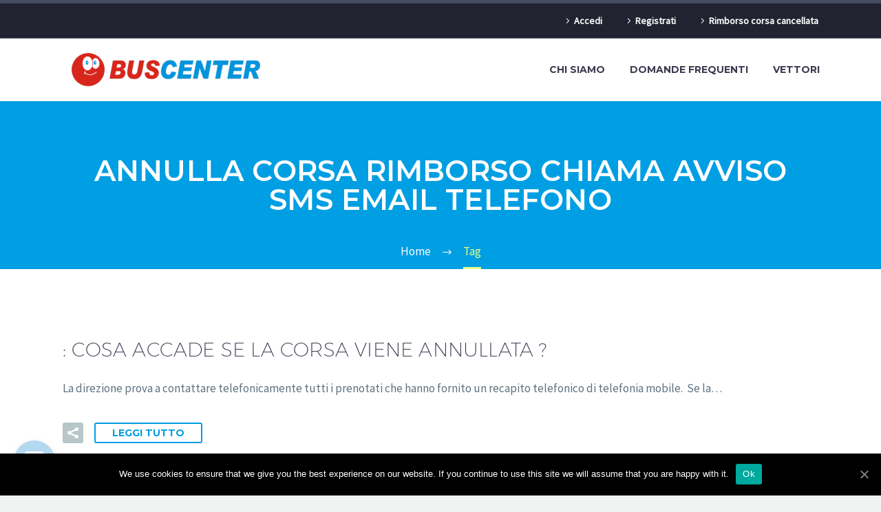

--- FILE ---
content_type: text/html; charset=UTF-8
request_url: https://buscenter.travel/tag/annulla-corsa-rimborso-chiama-avviso-sms-email-telefono/
body_size: 16106
content:

<!DOCTYPE html>
<!--[if IE 7]>
<html class="ie ie7" lang="it-IT" xmlns:og="http://ogp.me/ns#" xmlns:fb="http://ogp.me/ns/fb#">
<![endif]-->
<!--[if IE 8]>
<html class="ie ie8" lang="it-IT" xmlns:og="http://ogp.me/ns#" xmlns:fb="http://ogp.me/ns/fb#">
<![endif]-->
<!--[if !(IE 7) | !(IE 8) ]><!-->
<html lang=it-IT xmlns:og="http://ogp.me/ns#" xmlns:fb="http://ogp.me/ns/fb#">
<!--<![endif]-->
<head>
<meta http-equiv=Content-Security-Policy content=upgrade-insecure-requests>
<link rel=stylesheet href="https://cdnjs.cloudflare.com/ajax/libs/pikaday/1.6.1/css/pikaday.min.css">
<link rel=stylesheet href="/wp-content/themes/bcenter/fh/css/style.css+bc2k18-custom.css.pagespeed.cc.75rY2sKE8Z.css"/>
<meta name=google-play-app content="app-id=it.buscenter.mobile"/>
<meta name=apple-itunes-app content="app-id=1365619925"/>
<meta name=google-site-verification content=4YpXus6kgLDyf1cw_pY-8gz-d0p8ef_QV6G3T89lKSg />
<meta name=robots content="index, follow"/>
<meta name=B-verify content=2f0897b87e19a05d144e3e445fe19d5f6cfdd456 />
<meta charset=UTF-8>
<meta name=viewport content="width=device-width, initial-scale=1.0"/>
<link rel=profile href="http://gmpg.org/xfn/11">
<link rel=pingback href="https://buscenter.travel/xmlrpc.php">
<script async src="https://www.googletagmanager.com/gtag/js?id=UA-117916281-1"></script>
<script>window.dataLayer=window.dataLayer||[];function gtag(){dataLayer.push(arguments);}gtag('js',new Date());gtag('config','UA-117916281-1');</script>
<script async src="https://www.googletagmanager.com/gtag/js?id=AW-807433259"></script>
<script>window.dataLayer=window.dataLayer||[];function gtag(){dataLayer.push(arguments);}gtag('js',new Date());gtag('config','AW-807433259');</script>
<script src="https://unpkg.com/isotope-layout@3/dist/isotope.pkgd.min.js"></script>
<script async src='https://www.googletagservices.com/tag/js/gpt.js'></script>
<script>var googletag=googletag||{};googletag.cmd=googletag.cmd||[];var mymap=new Object();</script>
<script>googletag.cmd.push(function(){googletag.defineSlot('/64233055/bus-336x280-1',[336,280],'div-gpt-ad-1540384724117-0').addService(googletag.pubads());googletag.defineSlot('/64233055/bus-336x280-2',[336,280],'div-gpt-ad-1540384776192-0').addService(googletag.pubads());googletag.defineSlot('/64233055/bus-336x280-3',[336,280],'div-gpt-ad-1540384852580-0').addService(googletag.pubads());googletag.pubads().enableSingleRequest();googletag.enableServices();});</script>
<script>!function(f,b,e,v,n,t,s){if(f.fbq)return;n=f.fbq=function(){n.callMethod?n.callMethod.apply(n,arguments):n.queue.push(arguments)};if(!f._fbq)f._fbq=n;n.push=n;n.loaded=!0;n.version='2.0';n.queue=[];t=b.createElement(e);t.async=!0;t.src=v;s=b.getElementsByTagName(e)[0];s.parentNode.insertBefore(t,s)}(window,document,'script','https://connect.facebook.net/en_US/fbevents.js');fbq('init','228414551239803');fbq('track','PageView');</script>
<noscript><img height=1 width=1 style=display:none src="https://www.facebook.com/tr?id=228414551239803&ev=PageView&noscript=1"/></noscript>
<script src="https://cdn.jsdelivr.net/npm/js-cookie@2/src/js.cookie.min.js"></script>
<link rel=stylesheet href="https://stackpath.bootstrapcdn.com/bootstrap/4.1.3/css/bootstrap.min.css" integrity="sha384-MCw98/SFnGE8fJT3GXwEOngsV7Zt27NXFoaoApmYm81iuXoPkFOJwJ8ERdknLPMO" crossorigin=anonymous>
<meta name=robots content=max-image-preview:large />
<title>annulla corsa rimborso chiama avviso sms email telefono Archivi &bull; BusCenter: Viaggi in Bus in Italia - Prenota viaggi low cost</title>
<meta name=robots content="index, follow, max-snippet:-1, max-image-preview:large, max-video-preview:-1"/>
<link rel=canonical href="https://buscenter.travel/tag/annulla-corsa-rimborso-chiama-avviso-sms-email-telefono/"/>
<meta property=og:locale content=it_IT />
<meta property=og:type content=article />
<meta property=og:title content="annulla corsa rimborso chiama avviso sms email telefono Archivi &bull; BusCenter: Viaggi in Bus in Italia - Prenota viaggi low cost"/>
<meta property=og:url content="https://buscenter.travel/tag/annulla-corsa-rimborso-chiama-avviso-sms-email-telefono/"/>
<meta property=og:site_name content="BusCenter: Viaggi in Bus in Italia - Prenota viaggi low cost"/>
<meta name=twitter:card content=summary_large_image />
<meta name=twitter:site content="@buscenter_srl"/>
<script type="application/ld+json" class=yoast-schema-graph>{"@context":"https://schema.org","@graph":[{"@type":"Organization","@id":"https://buscenter.travel/#organization","name":"BusCenter","url":"https://buscenter.travel/","sameAs":["https://www.facebook.com/buscenter/","https://www.instagram.com/buscenter_onbus/","https://www.linkedin.com/company/buscenter/","https://twitter.com/buscenter_srl"],"logo":{"@type":"ImageObject","@id":"https://buscenter.travel/#logo","inLanguage":"it-IT","url":"https://buscenter.travel/wp-content/uploads/2019/02/buscenter.png","width":1000,"height":167,"caption":"BusCenter"},"image":{"@id":"https://buscenter.travel/#logo"}},{"@type":"WebSite","@id":"https://buscenter.travel/#website","url":"https://buscenter.travel/","name":"BusCenter: Viaggi in Bus in Italia - Prenota viaggi low cost","description":"Il tuo punto di partenza","publisher":{"@id":"https://buscenter.travel/#organization"},"potentialAction":[{"@type":"SearchAction","target":"https://buscenter.travel/?s={search_term_string}","query-input":"required name=search_term_string"}],"inLanguage":"it-IT"},{"@type":"CollectionPage","@id":"https://buscenter.travel/tag/annulla-corsa-rimborso-chiama-avviso-sms-email-telefono/#webpage","url":"https://buscenter.travel/tag/annulla-corsa-rimborso-chiama-avviso-sms-email-telefono/","name":"annulla corsa rimborso chiama avviso sms email telefono Archivi &bull; BusCenter: Viaggi in Bus in Italia - Prenota viaggi low cost","isPartOf":{"@id":"https://buscenter.travel/#website"},"inLanguage":"it-IT","potentialAction":[{"@type":"ReadAction","target":["https://buscenter.travel/tag/annulla-corsa-rimborso-chiama-avviso-sms-email-telefono/"]}]}]}</script>
<link rel=dns-prefetch href='//fonts.googleapis.com'/>
<link rel=dns-prefetch href='//s.w.org'/>
<link rel=alternate type="application/rss+xml" title="BusCenter: Viaggi in Bus in Italia - Prenota viaggi low cost &raquo; Feed" href="https://buscenter.travel/feed/"/>
<link rel=alternate type="application/rss+xml" title="BusCenter: Viaggi in Bus in Italia - Prenota viaggi low cost &raquo; Feed dei commenti" href="https://buscenter.travel/comments/feed/"/>
<link rel=alternate type="application/rss+xml" title="BusCenter: Viaggi in Bus in Italia - Prenota viaggi low cost &raquo; annulla corsa rimborso chiama avviso sms email telefono Feed del tag" href="https://buscenter.travel/tag/annulla-corsa-rimborso-chiama-avviso-sms-email-telefono/feed/"/>
<script>window._wpemojiSettings={"baseUrl":"https:\/\/s.w.org\/images\/core\/emoji\/13.0.1\/72x72\/","ext":".png","svgUrl":"https:\/\/s.w.org\/images\/core\/emoji\/13.0.1\/svg\/","svgExt":".svg","source":{"concatemoji":"https:\/\/buscenter.travel\/wp-includes\/js\/wp-emoji-release.min.js"}};!function(e,a,t){var n,r,o,i=a.createElement("canvas"),p=i.getContext&&i.getContext("2d");function s(e,t){var a=String.fromCharCode;p.clearRect(0,0,i.width,i.height),p.fillText(a.apply(this,e),0,0);e=i.toDataURL();return p.clearRect(0,0,i.width,i.height),p.fillText(a.apply(this,t),0,0),e===i.toDataURL()}function c(e){var t=a.createElement("script");t.src=e,t.defer=t.type="text/javascript",a.getElementsByTagName("head")[0].appendChild(t)}for(o=Array("flag","emoji"),t.supports={everything:!0,everythingExceptFlag:!0},r=0;r<o.length;r++)t.supports[o[r]]=function(e){if(!p||!p.fillText)return!1;switch(p.textBaseline="top",p.font="600 32px Arial",e){case"flag":return s([127987,65039,8205,9895,65039],[127987,65039,8203,9895,65039])?!1:!s([55356,56826,55356,56819],[55356,56826,8203,55356,56819])&&!s([55356,57332,56128,56423,56128,56418,56128,56421,56128,56430,56128,56423,56128,56447],[55356,57332,8203,56128,56423,8203,56128,56418,8203,56128,56421,8203,56128,56430,8203,56128,56423,8203,56128,56447]);case"emoji":return!s([55357,56424,8205,55356,57212],[55357,56424,8203,55356,57212])}return!1}(o[r]),t.supports.everything=t.supports.everything&&t.supports[o[r]],"flag"!==o[r]&&(t.supports.everythingExceptFlag=t.supports.everythingExceptFlag&&t.supports[o[r]]);t.supports.everythingExceptFlag=t.supports.everythingExceptFlag&&!t.supports.flag,t.DOMReady=!1,t.readyCallback=function(){t.DOMReady=!0},t.supports.everything||(n=function(){t.readyCallback()},a.addEventListener?(a.addEventListener("DOMContentLoaded",n,!1),e.addEventListener("load",n,!1)):(e.attachEvent("onload",n),a.attachEvent("onreadystatechange",function(){"complete"===a.readyState&&t.readyCallback()})),(n=t.source||{}).concatemoji?c(n.concatemoji):n.wpemoji&&n.twemoji&&(c(n.twemoji),c(n.wpemoji)))}(window,document,window._wpemojiSettings);</script>
<style>img.wp-smiley,img.emoji{display:inline!important;border:none!important;box-shadow:none!important;height:1em!important;width:1em!important;margin:0 .07em!important;vertical-align:-.1em!important;background:none!important;padding:0!important}</style>
<link rel=stylesheet id=breaking-nt-style-css href='https://buscenter.travel/wp-content/plugins/breaking-news-ticker/assets/css/A.ticker-style.css.pagespeed.cf.WU2zO1rw_4.css' type='text/css' media=all />
<link rel=stylesheet id=thegem-preloader-css href='https://buscenter.travel/wp-content/themes/bcenter/css/A.thegem-preloader.css.pagespeed.cf.aYlbh35gvU.css' type='text/css' media=all />
<style id=thegem-preloader-inline-css>body:not(.compose-mode) .gem-icon .gem-icon-half-1,
		body:not(.compose-mode) .gem-icon .gem-icon-half-2 {opacity:0!important}</style>
<link rel=stylesheet id=thegem-reset-css href='https://buscenter.travel/wp-content/themes/bcenter/css/A.thegem-reset.css.pagespeed.cf.lwaMk_P11V.css' type='text/css' media=all />
<style id=thegem-reset-inline-css>.fullwidth-block{-webkit-transform:translate3d(0,0,0);-moz-transform:translate3d(0,0,0);-ms-transform:translate3d(0,0,0);transform:translate3d(0,0,0)}</style>
<link rel=stylesheet id=thegem-grid-css href='https://buscenter.travel/wp-content/themes/bcenter/css/A.thegem-grid.css.pagespeed.cf.xDku1wO0DK.css' type='text/css' media=all />
<link rel=stylesheet id=thegem-style-css href='https://buscenter.travel/wp-content/themes/bcenter/style.css' type='text/css' media=all />
<link rel=stylesheet id=thegem-header-css href='https://buscenter.travel/wp-content/themes/bcenter/css/A.thegem-header.css.pagespeed.cf.DbgCY8nQ-E.css' type='text/css' media=all />
<link rel=stylesheet id=thegem-widgets-css href='https://buscenter.travel/wp-content/themes/bcenter/css/thegem-widgets.css' type='text/css' media=all />
<link rel=stylesheet id=thegem-new-css-css href='https://buscenter.travel/wp-content/themes/bcenter/css/A.thegem-new-css.css.pagespeed.cf.hGV06aIA96.css' type='text/css' media=all />
<link rel=stylesheet id=perevazka-css-css-css href='https://buscenter.travel/wp-content/themes/bcenter/css/A.thegem-perevazka-css.css.pagespeed.cf.I4wCbS0v8Z.css' type='text/css' media=all />
<link rel=stylesheet id=thegem-google-fonts-css href='//fonts.googleapis.com/css?family=Montserrat%3A700%2C600%2Cregular%7CSource+Sans+Pro%3Aregular%2C300&#038;subset=latin%2Clatin-ext%2Cvietnamese%2Cgreek-ext%2Ccyrillic-ext%2Ccyrillic%2Cgreek' type='text/css' media=all />
<link rel=stylesheet id=thegem-custom-css href='https://buscenter.travel/wp-content/themes/bcenter/css/A.custom-hTWz4IDx.css.pagespeed.cf.bfxoL5GoDx.css' type='text/css' media=all />
<link rel=stylesheet id=js_composer_front-css href='https://buscenter.travel/wp-content/plugins/js_composer/assets/css/js_composer.min.css' type='text/css' media=all />
<link rel=stylesheet id=thegem-additional-blog-1-css href='https://buscenter.travel/wp-content/themes/bcenter/css/A.thegem-additional-blog-1.css.pagespeed.cf.Roq68soo8j.css' type='text/css' media=all />
<link rel=stylesheet id=thegem-hovers-css href='https://buscenter.travel/wp-content/themes/bcenter/css/A.thegem-hovers.css.pagespeed.cf.yu8myfwvJy.css' type='text/css' media=all />
<link rel=stylesheet id=thegem-lazy-loading-animations-css href='https://buscenter.travel/wp-content/themes/bcenter/css/A.thegem-lazy-loading-animations.css.pagespeed.cf.xHlAXI34ia.css' type='text/css' media=all />
<link rel=stylesheet id=jquery-fancybox-css href='https://buscenter.travel/wp-content/themes/bcenter/js/fancyBox/jquery.fancybox.min.css.pagespeed.ce.SjZKzsLhIj.css' type='text/css' media=all />
<link rel=stylesheet id=thegem-vc_elements-css href='https://buscenter.travel/wp-content/themes/bcenter/css/thegem-vc_elements.css' type='text/css' media=all />
<link rel=stylesheet id=wp-block-library-css href='https://buscenter.travel/wp-includes/css/dist/block-library/A.style.min.css.pagespeed.cf.XRz6SezAMZ.css' type='text/css' media=all />
<link rel=stylesheet id=contact-form-7-css href='https://buscenter.travel/wp-content/plugins/contact-form-7/includes/css/styles.css' type='text/css' media=all />
<link rel=stylesheet id=cookie-notice-front-css href='https://buscenter.travel/wp-content/plugins/cookie-notice/css/front.min.css.pagespeed.ce._QgbxVAPyv.css' type='text/css' media=all />
<link rel=stylesheet id=rs-plugin-settings-css href='https://buscenter.travel/wp-content/plugins/revslider/public/assets/css/settings.css' type='text/css' media=all />
<style id=rs-plugin-settings-inline-css>#rs-demo-id{}</style>
<style id=wpml-menu-item-0-css media=all>.wpml-ls-menu-item .wpml-ls-flag{display:inline;vertical-align:baseline;width:18px;height:12px}.wpml-ls-menu-item .wpml-ls-flag+span{margin-left:.3em}.rtl .wpml-ls-menu-item .wpml-ls-flag+span{margin-left:0;margin-right:.3em}</style>
<link rel=stylesheet id=wpdreams-asp-basic-css href='//buscenter.travel/wp-content/plugins/ajax-search-pro/css/A.style.basic.css.pagespeed.cf.DJrqk0xIC0.css' type='text/css' media=all />
<link rel=stylesheet id=wpdreams-asp-chosen-css href='//buscenter.travel/wp-content/plugins/ajax-search-pro/css/chosen/chosen.css' type='text/css' media=all />
<link rel=stylesheet id=wpdreams-ajaxsearchpro-instances-css href='//buscenter.travel/wp-content/uploads/asp_upload/A.style.instances.css.pagespeed.cf.N8l2aIIeHn.css' type='text/css' media=all />
<!--[if lt IE 9]>
<link rel='stylesheet' id='vc_lte_ie9-css'  href='https://buscenter.travel/wp-content/plugins/js_composer/assets/css/vc_lte_ie9.min.css' type='text/css' media='screen' />
<![endif]-->
<link rel=stylesheet id=sib-front-css-css href='https://buscenter.travel/wp-content/plugins/mailin/css/mailin-front.css' type='text/css' media=all />
<script src='https://buscenter.travel/wp-includes/js/jquery/jquery.min.js.pagespeed.jm.buo63cp1wa.js' id=jquery-core-js></script>
<script src="https://buscenter.travel/wp-includes,_js,_jquery,_jquery-migrate.min.js+wp-content,_plugins,_breaking-news-ticker,_assets,_js,_newsTicker.min.js+wp-content,_plugins,_breaking-news-ticker,_assets,_js,_jquery.easing.min.js+wp-content,_plugins,_sitepress-multilingual-cms,_res,_js,_jquery.cookie.js.pagespeed.jc.3zRllzoMo3.js"></script><script>eval(mod_pagespeed_xwKaZj_7Hp);</script>
<script>eval(mod_pagespeed_HHmPZDXFQ8);</script>
<script>eval(mod_pagespeed_tt7Wg5E7e7);</script>
<script>eval(mod_pagespeed_3JcuuKGCN6);</script>
<script id=wpml-cookie-js-extra>//<![CDATA[
var wpml_cookies={"_icl_current_language":{"value":"it","expires":1,"path":"\/"}};var wpml_cookies={"_icl_current_language":{"value":"it","expires":1,"path":"\/"}};
//]]></script>
<script id=wpml-cookie-js>//<![CDATA[
jQuery('document').ready(function(){jQuery.each(wpml_cookies,function(cookieName,cookieData){jQuery.cookie(cookieName,cookieData.value,{'expires':cookieData.expires,'path':cookieData.path});});});
//]]></script>
<script id=thegem-settings-init-js-extra>//<![CDATA[
var gemSettings={"isTouch":"","forcedLasyDisabled":"","tabletPortrait":"1","tabletLandscape":"","topAreaMobileDisable":"","parallaxDisabled":"","fillTopArea":"","themePath":"https:\/\/buscenter.travel\/wp-content\/themes\/bcenter","rootUrl":"https:\/\/buscenter.travel","mobileEffectsEnabled":"","isRTL":""};
//]]></script>
<script src="https://buscenter.travel/wp-content/themes/bcenter/js/thegem-settings-init.js+thegem-fullwidth-loader.js.pagespeed.jc.S7GIPy3pBt.js"></script><script>eval(mod_pagespeed_sWdAsGi7Xx);</script>
<script>eval(mod_pagespeed_Jcp4G6vf6h);</script>
<!--[if lt IE 9]>
<script type='text/javascript' src='https://buscenter.travel/wp-content/themes/bcenter/js/html5.js' id='html5-js'></script>
<![endif]-->
<script id=sib-front-js-js-extra>//<![CDATA[
var sibErrMsg={"invalidMail":"Please fill out valid email address","requiredField":"Please fill out required fields","invalidDateFormat":"Please fill out valid date format","invalidSMSFormat":"Please fill out valid phone number"};var ajax_sib_front_object={"ajax_url":"https:\/\/buscenter.travel\/wp-admin\/admin-ajax.php","ajax_nonce":"9b7a6bcd91","flag_url":"https:\/\/buscenter.travel\/wp-content\/plugins\/mailin\/img\/flags\/"};
//]]></script>
<script src='https://buscenter.travel/wp-content/plugins/mailin/js/mailin-front.js.pagespeed.jm.TjjgeXSPWx.js' id=sib-front-js-js></script>
<link rel="https://api.w.org/" href="https://buscenter.travel/wp-json/"/><link rel=alternate type="application/json" href="https://buscenter.travel/wp-json/wp/v2/tags/319"/><link rel=EditURI type="application/rsd+xml" title=RSD href="https://buscenter.travel/xmlrpc.php?rsd"/>
<link rel=wlwmanifest type="application/wlwmanifest+xml" href="https://buscenter.travel/wp-includes/wlwmanifest.xml"/>
<meta name=generator content="WordPress 5.7.3"/>
<meta name=generator content="WPML ver:3.9.4 stt:1,27;"/>
<link rel=alternate hreflang=it href="https://buscenter.travel/tag/annulla-corsa-rimborso-chiama-avviso-sms-email-telefono/"/>
<style>.breaking-news-ticker{border-radius:0;border-style:solid;border-width:0;border-color:#222;background-color:#bd161c}.breaking-news-ticker ul li a,.breaking-news-ticker ul li a:link{color:#fff;font-size:20px}div.breaking-news-ticker .breaking-news-ticker-title{font-size:20px;color:#fff;background-color:#1d96cd}div.breaking-news-ticker .breaking-news-ticker-title span{border-color:transparent transparent transparent #1d96cd}.breaking-news-ticker .controls{top:5px}.breaking-news-ticker .entry-meta{color:#fff}.breaking-news-ticker .controls span{background-color:#d33}</style><style>.entry-meta{display:none!important}.home .entry-meta{display:none}.entry-footer{display:none!important}.home .entry-footer{display:none}</style>
<script type="application/ld+json">
{
    "@context": "http://schema.org",
    "@type": "BreadcrumbList",
    "itemListElement": [
        {
            "@type": "ListItem",
            "position": 1,
            "item": {
                "@id": "https://buscenter.travel",
                "name": "Booking 2"
            }
        },
        {
            "@type": "ListItem",
            "position": 2,
            "item": {
                "@id": "https://buscenter.travel/tag/annulla-corsa-rimborso-chiama-avviso-sms-email-telefono/",
                "name": "annulla corsa rimborso chiama avviso sms email telefono"
            }
        }
    ]
}
</script>
<link href='//fonts.googleapis.com/css?family=Open+Sans:300|Open+Sans:400|Open+Sans:700' rel=stylesheet type='text/css'>
<link href='//fonts.googleapis.com/css?family=Lato:300|Lato:400|Lato:700' rel=stylesheet type='text/css'>
<meta name=generator content="Powered by WPBakery Page Builder - drag and drop page builder for WordPress."/>
<script>(function(){window.sib={equeue:[],client_key:"3gfv9ll3msbcs03m0nxq1"};window.sib.email_id="";window.sendinblue={};for(var j=['track','identify','trackLink','page'],i=0;i<j.length;i++){(function(k){window.sendinblue[k]=function(){var arg=Array.prototype.slice.call(arguments);(window.sib[k]||function(){var t={};t[k]=arg;window.sib.equeue.push(t);})(arg[0],arg[1],arg[2]);};})(j[i]);}var n=document.createElement("script"),i=document.getElementsByTagName("script")[0];n.type="text/javascript",n.id="sendinblue-js",n.async=!0,n.src="https://sibautomation.com/sa.js?key="+window.sib.client_key,i.parentNode.insertBefore(n,i),window.sendinblue.page();})();</script><meta name=generator content="Powered by Slider Revolution 5.4.8.2 - responsive, Mobile-Friendly Slider Plugin for WordPress with comfortable drag and drop interface."/>
<style>@font-face{font-family:'asppsicons2';src:url(https://buscenter.travel/wp-content/plugins/ajax-search-pro/css/fonts/icons/icons2.eot);src:url(https://buscenter.travel/wp-content/plugins/ajax-search-pro/css/fonts/icons/icons2.eot?#iefix) format('embedded-opentype') , url(https://buscenter.travel/wp-content/plugins/ajax-search-pro/css/fonts/icons/icons2.woff2) format('woff2') , url(https://buscenter.travel/wp-content/plugins/ajax-search-pro/css/fonts/icons/icons2.woff) format('woff') , url(https://buscenter.travel/wp-content/plugins/ajax-search-pro/css/fonts/icons/icons2.ttf) format('truetype') , url(https://buscenter.travel/wp-content/plugins/ajax-search-pro/css/fonts/icons/icons2.svg#icons) format('svg');font-weight:normal;font-style:normal}.asp_m{height:0}</style>
<script>if(typeof _ASP!=="undefined"&&_ASP!==null&&typeof _ASP.initialize!=="undefined")_ASP.initialize();</script>
<link rel=icon href="https://buscenter.travel/wp-content/uploads/2019/02/xfavicon.png.pagespeed.ic.TWJA4LmsVL.webp" sizes=32x32 />
<link rel=icon href="https://buscenter.travel/wp-content/uploads/2019/02/xfavicon.png.pagespeed.ic.TWJA4LmsVL.webp" sizes=192x192 />
<link rel=apple-touch-icon href="https://buscenter.travel/wp-content/uploads/2019/02/xfavicon.png.pagespeed.ic.TWJA4LmsVL.webp"/>
<meta name=msapplication-TileImage content="https://buscenter.travel/wp-content/uploads/2019/02/favicon.png"/>
<script>function setREVStartSize(e){try{e.c=jQuery(e.c);var i=jQuery(window).width(),t=9999,r=0,n=0,l=0,f=0,s=0,h=0;if(e.responsiveLevels&&(jQuery.each(e.responsiveLevels,function(e,f){f>i&&(t=r=f,l=e),i>f&&f>r&&(r=f,n=e)}),t>r&&(l=n)),f=e.gridheight[l]||e.gridheight[0]||e.gridheight,s=e.gridwidth[l]||e.gridwidth[0]||e.gridwidth,h=i/s,h=h>1?1:h,f=Math.round(h*f),"fullscreen"==e.sliderLayout){var u=(e.c.width(),jQuery(window).height());if(void 0!=e.fullScreenOffsetContainer){var c=e.fullScreenOffsetContainer.split(",");if(c)jQuery.each(c,function(e,i){u=jQuery(i).length>0?u-jQuery(i).outerHeight(!0):u}),e.fullScreenOffset.split("%").length>1&&void 0!=e.fullScreenOffset&&e.fullScreenOffset.length>0?u-=jQuery(window).height()*parseInt(e.fullScreenOffset,0)/100:void 0!=e.fullScreenOffset&&e.fullScreenOffset.length>0&&(u-=parseInt(e.fullScreenOffset,0))}f=u}else void 0!=e.minHeight&&f<e.minHeight&&(f=e.minHeight);e.c.closest(".rev_slider_wrapper").css({height:f})}catch(d){console.log("Failure at Presize of Slider:"+d)}};</script>
<style id=wp-custom-css>#searchform-submit{width:auto}.comments-area{display:none}.post-meta-date{display:none}#turnkey-credit{display:none}.post-meta-author{display:none}.post-meta-right{display:none}.wpb-js-composer .vc_tta.vc_tta-tabs.vc_general .vc_tta-tab>a{padding:10px 20px}.sib-default-btn{margin-right:5px!important;margin-left:5px!important}</style>
<noscript><style>.wpb_animate_when_almost_visible{opacity:1}</style></noscript>
</head>
<body onload="require('main')" class="archive tag tag-annulla-corsa-rimborso-chiama-avviso-sms-email-telefono tag-319 cookies-not-set wpb-js-composer js-comp-ver-6.0.2 vc_responsive">
<noscript><iframe src="https://www.googletagmanager.com/ns.html?id=GTM-PKBKV6D" height=0 width=0 style="display:none;visibility:hidden"></iframe></noscript>
<div id=page class="layout-fullwidth header-style-3">
<a href="#page" class=scroll-top-button></a>
<div id=site-header-wrapper class="  sticky-header-on-mobile">
<header id=site-header class="site-header animated-header mobile-menu-layout-default" role=banner>
<div id=top-area class="top-area top-area-style-default top-area-alignment-right">
<div class=container>
<div class="top-area-items inline-inside">
<div class="top-area-block top-area-menu">
<nav id=top-area-menu>
<ul id=top-area-navigation class="nav-menu styled inline-inside"><li id=menu-item-9867 class="menu-item menu-item-type-post_type menu-item-object-page menu-item-9867"><a href="https://buscenter.travel/accedi/">Accedi</a></li>
<li id=menu-item-9868 class="menu-item menu-item-type-post_type menu-item-object-page menu-item-9868"><a href="https://buscenter.travel/registrati/">Registrati</a></li>
<li id=menu-item-14313 class="menu-item menu-item-type-custom menu-item-object-custom menu-item-14313"><a href="https://buscenter.travel/rimborso-per-cancellazione-corsa/">Rimborso corsa cancellata</a></li>
</ul>	</nav>
</div>
</div>
</div>
</div>
<div class=container>
<div class="header-main logo-position-left header-layout-default header-style-3">
<div class=site-title>
<div class=site-logo style="width:300px;">
<a href="https://buscenter.travel/" rel=home>
<span class=logo><img src="https://buscenter.travel/wp-content/uploads/thegem-logos/xlogo_c9d5e0cd1d336ee432d27a215ee06552_1x.png.pagespeed.ic.Q9z95sowzj.webp" srcset="https://buscenter.travel/wp-content/uploads/thegem-logos/xlogo_c9d5e0cd1d336ee432d27a215ee06552_1x.png.pagespeed.ic.Q9z95sowzj.webp 1x, https://buscenter.travel/wp-content/uploads/thegem-logos/xlogo_c9d5e0cd1d336ee432d27a215ee06552_2x.png.pagespeed.ic.4QmJaLVqSx.webp 2x, https://buscenter.travel/wp-content/uploads/thegem-logos/xlogo_c9d5e0cd1d336ee432d27a215ee06552_3x.png.pagespeed.ic.4QmJaLVqSx.webp 3x" alt="BusCenter: Viaggi in Bus in Italia &#8211; Prenota viaggi low cost" style="width:300px;" class=default /><img src="https://buscenter.travel/wp-content/uploads/thegem-logos/logo_be6ff20e835d38c7882f6e8d255fbca4_1x.png.pagespeed.ce.jYOWlyyPeI.png" srcset="https://buscenter.travel/wp-content/uploads/thegem-logos/xlogo_be6ff20e835d38c7882f6e8d255fbca4_1x.png.pagespeed.ic.fcWJACmfoa.webp 1x, https://buscenter.travel/wp-content/uploads/thegem-logos/xlogo_be6ff20e835d38c7882f6e8d255fbca4_2x.png.pagespeed.ic.fcWJACmfoa.webp 2x, https://buscenter.travel/wp-content/uploads/thegem-logos/xlogo_be6ff20e835d38c7882f6e8d255fbca4_3x.png.pagespeed.ic.fcWJACmfoa.webp 3x" alt="BusCenter: Viaggi in Bus in Italia &#8211; Prenota viaggi low cost" style="width:282px;" class=small /></span>
</a>
</div>
</div>
<nav id=primary-navigation class="site-navigation primary-navigation" role=navigation>
<button class="menu-toggle dl-trigger">Primary Menu<span class=menu-line-1></span><span class=menu-line-2></span><span class=menu-line-3></span></button>	<ul id=primary-menu class="nav-menu styled no-responsive dl-menu"><li id=menu-item-15319 class="menu-item menu-item-type-post_type menu-item-object-page menu-item-15319 megamenu-first-element"><a href="https://buscenter.travel/chi-siamo/">Chi siamo</a></li>
<li id=menu-item-15388 class="menu-item menu-item-type-post_type menu-item-object-page menu-item-15388 megamenu-first-element"><a href="https://buscenter.travel/domande-frequenti-terze-parti/">Domande Frequenti</a></li>
<li id=menu-item-15419 class="menu-item menu-item-type-custom menu-item-object-custom menu-item-15419 megamenu-first-element"><a href="/travel-plan/bus_vettori.php">Vettori</a></li>
</ul>	</nav>
</div>
</div>
</header>
</div>
<div id=main class=site-main>
<div id=main-content class=main-content>
<div id=page-title class="page-title-block page-title-alignment-center page-title-style-1 " style="padding-top: 80px;padding-bottom: 80px;"><div class=container><div class=page-title-title style=""><h1 style=""> annulla corsa rimborso chiama avviso sms email telefono</h1></div></div><div class=breadcrumbs-container><div class=container><div class=breadcrumbs><span><a href="https://buscenter.travel/" itemprop=url><span itemprop=title>Home</span></a></span> <span class=divider><span class=bc-devider></span></span> <span class=current>Tag</span></div></div></div></div>
<div class=block-content>
<div class=container>
<div class="panel row">
<div class="panel-center col-xs-12">
<div class="blog blog-style-default">
<article id=post-503 class="no-image item-animations-not-inited post-503 post type-post status-publish format-standard hentry category-cancellazione-corsa tag-annulla-corsa-rimborso-chiama-avviso-sms-email-telefono">
<div class=item-post-container>
<div class="item-post clearfix">
<div class="post-meta date-color">
<div class="entry-meta clearfix gem-post-date">
<div class=post-meta-right>
</div>
<div class=post-meta-left>
<span class=post-meta-author>By </span>	<span class=sep></span> <span class=post-meta-categories><a href="https://buscenter.travel/category/cancellazione-corsa/" title="View all posts in Cancellazione corsa">Cancellazione corsa</a></span>
</div>
</div>
</div>
<div class=post-title>
<h3 class=entry-title><a href="https://buscenter.travel/cosa-accade-se-per-motivi-non-imputabili-allazienda-tipo-maltempo-o-altro-la-corsa-viene-annullata/" rel=bookmark>: <span class=light>Cosa accade se la corsa viene annullata ?</span></a></h3>	</div>
<div class=post-text>
<div class=summary>
<p>La direzione prova a contattare telefonicamente tutti i prenotati che hanno fornito un recapito telefonico di telefonia mobile.  Se la&#8230;</p>
</div>
</div>
<div class=post-footer>
<div class=post-footer-sharing><div class="gem-button-container gem-button-position-inline"><a class="gem-button gem-button-size-tiny gem-button-style-flat gem-button-text-weight-normal gem-button-empty" style="border-radius: 3px;" onmouseleave="" onmouseenter="" href="#" target=_self><i class="gem-print-icon gem-icon-pack-thegem-icons gem-icon-share"></i></a></div> <div class=sharing-popup>
<div class="socials-sharing socials socials-colored-hover ">
<a class=socials-item target=_blank href="https://www.facebook.com/sharer/sharer.php?u=https%3A%2F%2Fbuscenter.travel%2Fcosa-accade-se-per-motivi-non-imputabili-allazienda-tipo-maltempo-o-altro-la-corsa-viene-annullata%2F" title=Facebook><i class="socials-item-icon facebook"></i></a>
<a class=socials-item target=_blank href="https://twitter.com/intent/tweet?text=Cosa+accade+se+la+corsa+viene+annullata+%3F&#038;url=https%3A%2F%2Fbuscenter.travel%2Fcosa-accade-se-per-motivi-non-imputabili-allazienda-tipo-maltempo-o-altro-la-corsa-viene-annullata%2F" title=Twitter><i class="socials-item-icon twitter"></i></a>
<a class=socials-item target=_blank href="https://plus.google.com/share?url=https%3A%2F%2Fbuscenter.travel%2Fcosa-accade-se-per-motivi-non-imputabili-allazienda-tipo-maltempo-o-altro-la-corsa-viene-annullata%2F" title="Google Plus"><i class="socials-item-icon google-plus"></i></a>
<a class=socials-item target=_blank href="https://pinterest.com/pin/create/button/?url=https%3A%2F%2Fbuscenter.travel%2Fcosa-accade-se-per-motivi-non-imputabili-allazienda-tipo-maltempo-o-altro-la-corsa-viene-annullata%2F&#038;description=Cosa+accade+se+la+corsa+viene+annullata+%3F" title=Pinterest><i class="socials-item-icon pinterest"></i></a>
<a class=socials-item target=_blank href="http://tumblr.com/widgets/share/tool?canonicalUrl=https%3A%2F%2Fbuscenter.travel%2Fcosa-accade-se-per-motivi-non-imputabili-allazienda-tipo-maltempo-o-altro-la-corsa-viene-annullata%2F" title=Tumblr><i class="socials-item-icon tumblr"></i></a>
<a class=socials-item target=_blank href="https://www.linkedin.com/shareArticle?mini=true&#038;url=https%3A%2F%2Fbuscenter.travel%2Fcosa-accade-se-per-motivi-non-imputabili-allazienda-tipo-maltempo-o-altro-la-corsa-viene-annullata%2F&#038;title=Cosa+accade+se+la+corsa+viene+annullata+%3F&amp;summary=La+direzione+prova+a+contattare+telefonicamente+tutti+i+prenotati+che+hanno+fornito+un+recapito+telefonico+di+telefonia+mobile.%C2%A0+Se+la..." title=LinkedIn><i class="socials-item-icon linkedin"></i></a>
<a class=socials-item target=_blank href="http://www.stumbleupon.com/submit?url=https%3A%2F%2Fbuscenter.travel%2Fcosa-accade-se-per-motivi-non-imputabili-allazienda-tipo-maltempo-o-altro-la-corsa-viene-annullata%2F&#038;title=Cosa+accade+se+la+corsa+viene+annullata+%3F" title=StumbleUpon><i class="socials-item-icon stumbleupon"></i></a>
</div>
<svg class=sharing-styled-arrow><use xlink:href="https://buscenter.travel/wp-content/themes/bcenter/css/post-arrow.svg#dec-post-arrow"></use></svg></div></div>
<div class=post-read-more><div class="gem-button-container gem-button-position-inline"><a class="gem-button gem-button-size-tiny gem-button-style-outline gem-button-text-weight-normal gem-button-border-2" style="border-radius: 3px;" onmouseleave="" onmouseenter="" href="https://buscenter.travel/cosa-accade-se-per-motivi-non-imputabili-allazienda-tipo-maltempo-o-altro-la-corsa-viene-annullata/" target=_self>Leggi tutto</a></div> </div>
</div>
</div>
</div>
</article>
</div>	</div>
</div>
</div>
</div>
</div>
</div>
<div id=lazy-loading-point></div>
<footer id=colophon class=site-footer role=contentinfo>
<div class=container>
<div class="row inline-row footer-widget-area" role=complementary>
<div id=text-2 class="widget inline-column col-md-3 col-sm-6 col-xs-12 count-10 widget_text"><h3 class=widget-title>Collegamenti con</h3>	<div class=textwidget><ul>
<li><a href="/autobus/roma/">Autobus Roma</a></li>
<li><a href="/autobus/napoli/">Autobus Napoli</a></li>
<li><a href="/autobus/venezia/">Autobus Venezia</a></li>
<li><a href="/autobus/udine/">Autobus Udine</a></li>
<li><a href="/autobus/trieste/">Autobus Trieste</a></li>
<li><a href="/autobus/">Tutte le destinazioni&#8230;</a></li>
</ul>
</div>
</div><div id=text-3 class="widget inline-column col-md-3 col-sm-6 col-xs-12 count-10 widget_text"><h3 class=widget-title>Tratte</h3>	<div class=textwidget><ul>
<li><a href="/tratte-autobus/napoli-roma/">Napoli Roma</a></li>
<li><a href="/tratte-autobus/roma-venezia/">Roma Venezia</a></li>
<li><a href="/tratte-autobus/catania-roma/">Catania Roma</a></li>
<li><a href="/tratte-autobus/napoli-padova">Napoli Padova</a></li>
<li><a href="/tratte-autobus/trieste-roma">Trieste Roma</a></li>
<li><a href="/tratte-autobus/">Tutte le tratte&#8230;</a></li>
</ul>
</div>
</div><div id=text-4 class="widget inline-column col-md-3 col-sm-6 col-xs-12 count-10 widget_text"><h3 class=widget-title>Informazioni utili</h3>	<div class=textwidget><ul>
<li><a href="/fermate">Descrizione fermate BusCenter</a></li>
<li><a href="/biglietterie">Biglietterie</a></li>
<li><a href="https://buscenter.travel/condizioni-trasporto-buscenter/">Condizioni di trasporto</a></li>
<li><a href="/documenti-viaggi-internazionali/">Documenti viaggi internazionali</a></li>
<li><a href="/diritti-dei-passeggeripassengers-rights/">Diritti dei passeggeri</a></li>
<li><a href="https://buscenter.travel/passeggeri-con-disabilita-o-a-mobilita-ridotta/">Passeggeri con disabilità</a></li>
<li><a href="/modulo-minorenni-form-for-under-18/">Minore non accompagnato</a></li>
<li><a href="https://buscenter.travel/category/annullamento-biglietto-cancellazione/">Annullamento biglietto</a></li>
<li><a href="https://buscenter.travel/fatturazione-elettronica/">Fatturazione Elettronica</a></li>
<li><a href="https://buscenter.travel/wp-content/uploads/2020/07/etichetta_bagagli.pdf">Etichetta Bagagli</a></li>
</ul>
</div>
</div><div id=text-5 class="widget inline-column col-md-3 col-sm-6 col-xs-12 count-10 widget_text"><h3 class=widget-title>Contatti</h3>	<div class=textwidget><p><strong>Call Center</strong></p>
<div class=value><a href="tel:+390692935709">+39 06 164 160</a></div>
<div>Il Call Center è attivo tutti i giorni dalle 9:00 alle 13:00 e dalle 15:00 alle 19:00.</div>
<p>&nbsp;</p>
<ul>
<li><a href="/reclami/">Reclami</a></li>
<li><a href="http://www.buscenter.it/utilizzo-cookie/">Utilizzo Cookies</a></li>
<li><a href="https://buscenter.travel/informativa-privacy/">Informativa Privacy</a></li>
</ul>
</div>
</div></div>
</div>
</footer>
<footer id=footer-nav class=site-footer>
<div class=container><div class=row>
<div class="col-md-3 col-md-push-9">
<div id=footer-socials><div class="socials inline-inside socials-colored">
<a href="https://www.facebook.com/buscenter/" target=_blank title=facebook class=socials-item><i class="socials-item-icon facebook"></i></a>
<a href="https://www.linkedin.com/company/buscenter/" target=_blank title=linkedin class=socials-item><i class="socials-item-icon linkedin"></i></a>
<a href="https://twitter.com/buscenterit" target=_blank title=twitter class=socials-item><i class="socials-item-icon twitter"></i></a>
<a href="https://www.instagram.com/buscenter.travel/" target=_blank title=instagram class=socials-item><i class="socials-item-icon instagram"></i></a>
</div></div>
</div>
<div class=col-md-6>
<nav id=footer-navigation class="site-navigation footer-navigation centered-box" role=navigation>
<ul id=footer-menu class="nav-menu styled clearfix inline-inside"><li id=menu-item-15461 class="menu-item menu-item-type-post_type menu-item-object-page menu-item-15461"><a href="https://buscenter.travel/reclami/">Segnalazioni e reclami / Reportings and complaints</a></li>
<li id=menu-item-15455 class="menu-item menu-item-type-post_type menu-item-object-page menu-item-15455"><a href="https://buscenter.travel/condizioni-di-trasporto-buscenter/">Condizioni di trasporto BusCenter</a></li>
</ul>	</nav>
</div>
<div class="col-md-3 col-md-pull-9"><div class=footer-site-info>2018© BusCenter - P.IVA: 04355950827</div></div>
</div></div>
</footer>
</div>
<script>jQuery(document).ready(function(){jQuery("#main-bnt").easyTicker({direction:'up',speed:100,interval:10000,height:'auto',visible:1,mousePause:1,controls:{down:'#prev-btn',up:'#next-btn'}});});</script>
<div id=wplc_wrapper><div id=wplc-chat-container style="display: none">
<call-us style="position: fixed; left: 20px; bottom: 20px;                        font-family: Arial;
                        z-index: 99999;
                        --call-us-form-header-background:#057dca;
                        --call-us-main-button-background:#0596d4;
                        --call-us-client-text-color:#d4d4d4;
                        --call-us-agent-text-color:#eeeeee;
                        --call-us-form-height:330px;" id=wp-live-chat-by-3CX channel-url="//buscenter.3cx.it:5001" files-url="//buscenter.3cx.it:5001" wp-url="//buscenter.travel/wp-admin/admin-ajax.php" minimized=mobile popup-when-online=true animation-style=none party=codacallcenter minimized-style=BubbleLeft allow-call=false allow-video=false allow-soundnotifications=true enable-mute=true enable-onmobile=true enable=true in-business-schedule=true soundnotification-url="" popout=false facebook-integration-url="https://www.facebook.com/buscenter/" twitter-integration-url="" email-integration-url="" ignore-queueownership=false enable-poweredby=false authentication=both show-typing-indicator=true operator-name=Support show-operator-actual-name=true show-operator-actual-image=true window-icon="" operator-icon="//buscenter.travel/wp-content/plugins/wp-live-chat-support/images/operatorIcon.png" button-icon="//buscenter.travel/wp-content/plugins/wp-live-chat-support/images/wplc_icon.png" button-icon-type=Default channel=phone channel-secret=2095aa4691 aknowledge-received=true gdpr-enabled=true gdpr-message="I agree that my personal data to be processed and for the use of cookies in order to engage in a chat processed by BusCenter: Viaggi in Bus in Italia - Prenota viaggi low cost, for the purpose of Chat/Supporto, for the time of 30 day(s) as per the GDPR." files-enabled=false rating-enabled=false departments-enabled=false message-userinfo-format=both message-dateformat=both visitor-name="" visitor-email="" greeting-visibility=none greeting-offline-visibility=none>
</call-us>
</div></div> <div class=asp_hidden_data id=asp_hidden_data style="display: none !important;">
<svg style=position:absolute height=0 width=0>
<filter id=aspblur>
<feGaussianBlur in=SourceGraphic stdDeviation=4 />
</filter>
</svg>
<svg style=position:absolute height=0 width=0>
<filter id=no_aspblur></filter>
</svg>
</div>
<div style="position:fixed;bottom: -999999999999999999999px;">
<div class=sg-popup-builder-content id=sg-popup-content-wrapper-14397 data-id=14397 data-events="[{&quot;param&quot;:&quot;load&quot;,&quot;value&quot;:&quot;&quot;,&quot;hiddenOption&quot;:[]}]" data-options="[base64]">
<div class="sgpb-popup-builder-content-14397 sgpb-popup-builder-content-html"><div class=sgpb-main-html-content-wrapper><p><img class="alignnone wp-image-14987" src="https://buscenter.travel/wp-content/uploads/2020/08/404x554xbanner-viaggia-sicuro1080x608-distanziamento_popup.jpg.pagespeed.ic.Xd2dVuiTeY.webp" alt="" width=404 height=554 /></p>
</div></div>
</div>
</div><link rel=stylesheet id=mediaelement-css href='https://buscenter.travel/wp-includes/js/mediaelement/mediaelementplayer-legacy.min.css' type='text/css' media=all />
<link rel=stylesheet id=wp-mediaelement-css href='https://buscenter.travel/wp-content/themes/bcenter/css/A.wp-mediaelement.css.pagespeed.cf.QtsgVlME6k.css' type='text/css' media=all />
<link rel=stylesheet id=thegem-blog-css href='https://buscenter.travel/wp-content/themes/bcenter/css/A.thegem-blog.css.pagespeed.cf.UL9WZn024s.css' type='text/css' media=all />
<link rel=stylesheet id=thegem-additional-blog-css href='https://buscenter.travel/wp-content/themes/bcenter/css/thegem-additional-blog.css' type='text/css' media=all />
<link rel=stylesheet id=thegem-blog-timeline-new-css href='https://buscenter.travel/wp-content/themes/bcenter/css/thegem-blog-timeline-new.css' type='text/css' media=all />
<script src='https://buscenter.travel/wp-content/themes/bcenter/js/jquery.dlmenu.js.pagespeed.jm.RMr9Fv3RH-.js' id=jquery-dlmenu-js></script>
<script id=thegem-menu-init-script-js-extra>//<![CDATA[
var thegem_dlmenu_settings={"backLabel":"Back","showCurrentLabel":"Show this page"};
//]]></script>
<script src="https://buscenter.travel/wp-content,_themes,_bcenter,_js,_thegem-menu_init.js+wp-content,_themes,_bcenter,_js,_svg4everybody.js+wp-content,_themes,_bcenter,_js,_thegem-form-elements.js+wp-content,_themes,_bcenter,_js,_jquery.easing.js+wp-content,_themes,_bcenter,_js,_thegem-header.js+wp-content,_themes,_bcenter,_js,_thegem-lazyLoading.js+wp-content,_themes,_bcenter,_js,_jquery.transform.js+wp-includes,_js,_jquery,_ui,_effect.min.js+wp-includes,_js,_jquery,_ui,_effect-drop.min.js.pagespeed.jc.cOs25EI_NO.js"></script><script>eval(mod_pagespeed_IBW5pGwdzL);</script>
<script>eval(mod_pagespeed_lFlmPsTmUn);</script>
<script>eval(mod_pagespeed_HiEO9biMqw);</script>
<script>eval(mod_pagespeed_o3MgUVk$MX);</script>
<script>eval(mod_pagespeed_PkNYuzK1hJ);</script>
<script>eval(mod_pagespeed_q4MBny8rso);</script>
<script>eval(mod_pagespeed_kzXWGk44CJ);</script>
<script>eval(mod_pagespeed_$iNO3U9re9);</script>
<script>eval(mod_pagespeed_RSWGOV$1SW);</script>
<script src="https://buscenter.travel/wp-content/themes/bcenter/js/odometer.js+thegem-sticky.js+functions.js+fancyBox,_jquery.mousewheel.pack.js.pagespeed.jc.NU_V2uPtqX.js"></script><script>eval(mod_pagespeed_FhqqWpeRaY);</script>
<script>eval(mod_pagespeed_LWQzmgbCL8);</script>
<script>eval(mod_pagespeed_x0DZYwswLa);</script>
<script>eval(mod_pagespeed_B656q2aXbH);</script>
<script src="https://buscenter.travel/wp-content/themes/bcenter/js/fancyBox,_jquery.fancybox.min.js+fancyBox,_jquery.fancybox-init.js+thegem-vc_elements_init.js.pagespeed.jc.zTMRQSdVEn.js"></script><script>eval(mod_pagespeed_kZXtuq_4Kb);</script>
<script>eval(mod_pagespeed_4mkN8RFxDJ);</script>
<script>eval(mod_pagespeed_jiUO1AVCnH);</script>
<script id=contact-form-7-js-extra>//<![CDATA[
var wpcf7={"apiSettings":{"root":"https:\/\/buscenter.travel\/wp-json\/contact-form-7\/v1","namespace":"contact-form-7\/v1"}};
//]]></script>
<script src='https://buscenter.travel/wp-content/plugins/contact-form-7/includes/js/scripts.js.pagespeed.jm.q9A90h3Tps.js' id=contact-form-7-js></script>
<script id=cookie-notice-front-js-extra>//<![CDATA[
var cnArgs={"ajaxUrl":"https:\/\/buscenter.travel\/wp-admin\/admin-ajax.php","nonce":"87e696750a","hideEffect":"fade","position":"bottom","onScroll":"0","onScrollOffset":"100","onClick":"0","cookieName":"cookie_notice_accepted","cookieTime":"2592000","cookieTimeRejected":"2592000","cookiePath":"\/","cookieDomain":"","redirection":"0","cache":"0","refuse":"0","revokeCookies":"0","revokeCookiesOpt":"automatic","secure":"1","coronabarActive":"0"};
//]]></script>
<script src='https://buscenter.travel/wp-content/plugins/cookie-notice/js/front.min.js.pagespeed.ce.aiKfySffY-.js' id=cookie-notice-front-js></script>
<script src='https://buscenter.travel/wp-content/plugins/revslider/public/assets/js/jquery.themepunch.tools.min.js.pagespeed.jm.2BIlm-w4Ka.js' id=tp-tools-js></script>
<script src='https://buscenter.travel/wp-content/plugins/revslider/public/assets/js/jquery.themepunch.revolution.min.js.pagespeed.jm.ff28RLUvFs.js' id=revmin-js></script>
<script src='//buscenter.travel/wp-content/plugins/wp-live-chat-support/modules/chat_client/js/callus.js.pagespeed.ce.j_nZGLBLiK.js' id=wplc-chat_app-js></script>
<script id=wplc-chat_client-js-extra>//<![CDATA[
var chat_localization_data={"wplc_delay":"2000"};
//]]></script>
<script src="//buscenter.travel/wp-content/plugins/wp-live-chat-support,_modules,_chat_client,_js,_chat_client.js+ajax-search-pro,_js,_nomin,_photostack.js+ajax-search-pro,_js,_min,_chosen.jquery.min.js.pagespeed.jc.MTmCdUOMAb.js"></script><script>eval(mod_pagespeed_3fE6Pw06TP);</script>
<script>eval(mod_pagespeed_v9hP6dmsgc);</script>
<script>eval(mod_pagespeed_dh6lNU_C0o);</script>
<script id=wd-asp-ajaxsearchpro-js-extra>//<![CDATA[
var ajaxsearchpro={"ajaxurl":"https:\/\/buscenter.travel\/wp-admin\/admin-ajax.php","backend_ajaxurl":"https:\/\/buscenter.travel\/wp-admin\/admin-ajax.php","js_scope":"jQuery"};var ASP={"ajaxurl":"https:\/\/buscenter.travel\/wp-admin\/admin-ajax.php","backend_ajaxurl":"https:\/\/buscenter.travel\/wp-admin\/admin-ajax.php","js_scope":"jQuery","asp_url":"https:\/\/buscenter.travel\/wp-content\/plugins\/ajax-search-pro\/","upload_url":"https:\/\/buscenter.travel\/wp-content\/uploads\/asp_upload\/","detect_ajax":"0","media_query":"zi2K5Z","version":"4970","scrollbar":"1","css_loaded":"1","js_retain_popstate":"0","fix_duplicates":"1"};
//]]></script>
<script src='//buscenter.travel/wp-content/plugins/ajax-search-pro/js/min/jquery.ajaxsearchpro-noui-isotope.min.js.pagespeed.jm.lQmzh4b2rp.js' id=wd-asp-ajaxsearchpro-js></script>
<script src="https://buscenter.travel/wp-includes/js/jquery/ui/core.min.js+datepicker.min.js.pagespeed.jc.WMkAhmCjXc.js"></script><script>eval(mod_pagespeed_FQZ04zsvrs);</script>
<script>eval(mod_pagespeed_Vhcc66e6pO);</script>
<script id=jquery-ui-datepicker-js-after>jQuery(document).ready(function(jQuery){jQuery.datepicker.setDefaults({"closeText":"Chiudi","currentText":"Oggi","monthNames":["Gennaio","Febbraio","Marzo","Aprile","Maggio","Giugno","Luglio","Agosto","Settembre","Ottobre","Novembre","Dicembre"],"monthNamesShort":["Gen","Feb","Mar","Apr","Mag","Giu","Lug","Ago","Set","Ott","Nov","Dic"],"nextText":"Prossimo","prevText":"Precedente","dayNames":["domenica","luned\u00ec","marted\u00ec","mercoled\u00ec","gioved\u00ec","venerd\u00ec","sabato"],"dayNamesShort":["Dom","Lun","Mar","Mer","Gio","Ven","Sab"],"dayNamesMin":["D","L","M","M","G","V","S"],"dateFormat":"MM d, yy","firstDay":1,"isRTL":false});});</script>
<script id=wplc-utils-js-js-extra>//<![CDATA[
var emoji_localization_data={"wplc_chaturl":"\/\/buscenter.travel\/wp-content\/plugins\/wp-live-chat-support\/"};
//]]></script>
<script src='//buscenter.travel/wp-content/plugins/wp-live-chat-support/js/wplc_utils.js' id=wplc-utils-js-js></script>
<script src='//buscenter.travel/wp-content/plugins/wp-live-chat-support/js/wplc_front_initiate.js' id=wplc-initiate-js></script>
<script src='https://buscenter.travel/wp-includes/js/wp-embed.min.js' id=wp-embed-js></script>
<script src='https://buscenter.travel/wp-content/themes/bcenter/js/thegem-scrollMonitor.js' id=thegem-scroll-monitor-js></script>
<script src='https://buscenter.travel/wp-content/themes/bcenter/js/thegem-itemsAnimations.js' id=thegem-items-animations-js></script>
<script id=mediaelement-core-js-before>var mejsL10n={"language":"it","strings":{"mejs.download-file":"Scarica il file","mejs.install-flash":"Stai usando un browser che non ha Flash player abilitato o installato. Attiva il tuo plugin Flash player o scarica l'ultima versione da https:\/\/get.adobe.com\/flashplayer\/","mejs.fullscreen":"Schermo intero","mejs.play":"Play","mejs.pause":"Pausa","mejs.time-slider":"Time Slider","mejs.time-help-text":"Usa i tasti freccia sinistra\/destra per avanzare di un secondo, su\/gi\u00f9 per avanzare di 10 secondi.","mejs.live-broadcast":"Diretta streaming","mejs.volume-help-text":"Usa i tasti freccia su\/gi\u00f9 per aumentare o diminuire il volume.","mejs.unmute":"Togli il muto","mejs.mute":"Muto","mejs.volume-slider":"Cursore del volume","mejs.video-player":"Video Player","mejs.audio-player":"Audio Player","mejs.captions-subtitles":"Didascalie\/Sottotitoli","mejs.captions-chapters":"Capitoli","mejs.none":"Nessuna","mejs.afrikaans":"Afrikaans","mejs.albanian":"Albanese","mejs.arabic":"Arabo","mejs.belarusian":"Bielorusso","mejs.bulgarian":"Bulgaro","mejs.catalan":"Catalano","mejs.chinese":"Cinese","mejs.chinese-simplified":"Cinese (semplificato)","mejs.chinese-traditional":"Cinese (tradizionale)","mejs.croatian":"Croato","mejs.czech":"Ceco","mejs.danish":"Danese","mejs.dutch":"Olandese","mejs.english":"Inglese","mejs.estonian":"Estone","mejs.filipino":"Filippino","mejs.finnish":"Finlandese","mejs.french":"Francese","mejs.galician":"Galician","mejs.german":"Tedesco","mejs.greek":"Greco","mejs.haitian-creole":"Haitian Creole","mejs.hebrew":"Ebraico","mejs.hindi":"Hindi","mejs.hungarian":"Ungherese","mejs.icelandic":"Icelandic","mejs.indonesian":"Indonesiano","mejs.irish":"Irish","mejs.italian":"Italiano","mejs.japanese":"Giapponese","mejs.korean":"Coreano","mejs.latvian":"Lettone","mejs.lithuanian":"Lituano","mejs.macedonian":"Macedone","mejs.malay":"Malese","mejs.maltese":"Maltese","mejs.norwegian":"Norvegese","mejs.persian":"Persiano","mejs.polish":"Polacco","mejs.portuguese":"Portoghese","mejs.romanian":"Romeno","mejs.russian":"Russo","mejs.serbian":"Serbo","mejs.slovak":"Slovak","mejs.slovenian":"Sloveno","mejs.spanish":"Spagnolo","mejs.swahili":"Swahili","mejs.swedish":"Svedese","mejs.tagalog":"Tagalog","mejs.thai":"Thailandese","mejs.turkish":"Turco","mejs.ukrainian":"Ucraino","mejs.vietnamese":"Vietnamita","mejs.welsh":"Gallese","mejs.yiddish":"Yiddish"}};</script>
<script src='https://buscenter.travel/wp-includes/js/mediaelement/mediaelement-and-player.min.js' id=mediaelement-core-js></script>
<script src='https://buscenter.travel/wp-includes/js/mediaelement/mediaelement-migrate.min.js' id=mediaelement-migrate-js></script>
<script id=mediaelement-js-extra>//<![CDATA[
var _wpmejsSettings={"pluginPath":"\/wp-includes\/js\/mediaelement\/","classPrefix":"mejs-","stretching":"responsive","hideVideoControlsOnLoad":"1","audioVolume":"vertical"};
//]]></script>
<script src='https://buscenter.travel/wp-content/themes/bcenter/js/thegem-mediaelement.js' id=thegem-mediaelement-js></script>
<script src='https://buscenter.travel/wp-includes/js/imagesloaded.min.js' id=imagesloaded-js></script>
<script src='https://buscenter.travel/wp-content/themes/bcenter/js/thegem-blog.js' id=thegem-blog-js></script>
<script src='https://buscenter.travel/wp-content/themes/bcenter/js/jquery.touchSwipe.min.js' id=jquery-touchSwipe-js></script>
<script src='https://buscenter.travel/wp-content/themes/bcenter/js/jquery.carouFredSel.js' id=jquery-carouFredSel-js></script>
<script src='https://buscenter.travel/wp-content/themes/bcenter/js/thegem-gallery.js' id=thegem-gallery-js></script>
<script src='https://buscenter.travel/wp-content/themes/bcenter/js/isotope.min.js' id=isotope-js-js></script>
<div id=cookie-notice role=banner class="cookie-notice-hidden cookie-revoke-hidden cn-position-bottom" aria-label="Cookie Notice" style="background-color: rgba(0,0,0,1);"><div class=cookie-notice-container style="color: #fff;"><span id=cn-notice-text class=cn-text-container>We use cookies to ensure that we give you the best experience on our website. If you continue to use this site we will assume that you are happy with it.</span><span id=cn-notice-buttons class=cn-buttons-container><a href="#" id=cn-accept-cookie data-cookie-set=accept class="cn-set-cookie cn-button bootstrap button" aria-label=Ok>Ok</a></span><a href="javascript:void(0);" id=cn-close-notice data-cookie-set=accept class=cn-close-icon aria-label=Ok></a></div>
</div>
<script>try{if(mymap.length>0)setInterval(function(){mymap.invalidateSize()},1000);}catch(exception){}$=jQuery;var queryString=location.search.split("?");var src=$("#iframe_shop").attr("src");src="https://shop.buscenter.it/#/search?hide=cards-footer&";if(queryString[1]!=""&&queryString[1]!=null){src=src+queryString[1];}else{src="https://shop.buscenter.it/#/form?hide=cards-footer&";}var iframe=$("#iframe_shop");iframe.attr("src",src);var height=$(window).height();iframe.css('height',"100vh");iframe.css('overflow','hidden');iframe.on("load",function(){alert(1);});</script>
</body>
</html>


--- FILE ---
content_type: text/css
request_url: https://buscenter.travel/wp-content/themes/bcenter/fh/css/style.css+bc2k18-custom.css.pagespeed.cc.75rY2sKE8Z.css
body_size: 2583
content:
body {
  /*background-color: rgba(44, 193, 255, 0.9);
  color: #ffffff;*/ }

input:not([type=checkbox]):not([type=number]) {
  width: 100%;
  /*height: 48px;*/
  padding: 5px;
font-size:14px;}

input[type=checkbox] {
 /* height: 30px;
  width: 30px;
  background-color: #ffffff;*/ }

input[type=number] {
 /* background-color: #ffffff; */
  width: 36px;
  height: 24px;
  padding: 2px;
  padding-left: 10px;
  font-size: 14px;
  line-height: 10px;
  border: 0;
}

input.range[type=number] {
    -webkit-appearance: none !important;   
    -moz-appearance:textfield !important;
    color: black !important;
    width: 50px !important;
}


.checkbox {
  display: flex;
  align-items: center; }

.datepicker {
  width: calc(100% - 10px); 
padding-top:0;}

.autocomplete {
  width: calc(100% - 10px);
  position: relative; }
  .autocomplete ul {
    width: calc(100% + 10px);
    position: absolute;
    max-height: 300px;
    overflow-y: scroll;
    list-style-type: none;
    margin: 0;
    padding: 0;
    margin-top: 0.2rem;
      border-radius: 5px;
    left: 1px;
    border: 0px solid #d8d8d8;
      box-shadow: 0 5px 15px -5px rgba(0,0,0,.3);
    z-index: 2; }
    .autocomplete ul li {
      cursor: pointer;
      color: #1a1a1a;
      padding: 5px;
      border-bottom: 1px solid #d8d8d8;
      background-color: white;
      font-size: 12px;
      padding-left: 20px; }
      .autocomplete ul li:last-child {
        border-bottom: none; }
      .autocomplete ul li.group {
        padding-left: 10px;
        font-weight: bolder;
        font-size: 14px; }
      .autocomplete ul li:hover {
        background-color: #d8d8d8; }

a {
 /* margin-top: 12px;
  display: block;
  width: 100px;
  border: none;
  background-image: none;
  filter: alpha(opacity=40);
  opacity: .4;
  cursor: not-allowed;
  box-shadow: none;
  pointer-events: none;
  zoom: 1;
  line-height: normal;
  white-space: nowrap;
  vertical-align: middle;
  text-align: center;
  user-select: none;
  box-sizing: border-box;
  font-family: inherit;
  font-size: 100%;
  padding: .5em 1em;
  color: rgba(0, 0, 0, 0.8);
  background-color: #fff;
  text-decoration: none;*/ }

#search a {
	filter: alpha(opacity=40);
  opacity: .4;
}
#search a[href] {
  cursor: pointer;
  opacity: 1;
  pointer-events: all; 
color: #fff;}

a.mydis  {
	filter: alpha(opacity=40);
  opacity: .4;
    color:#fff !important;
}
a[href].mydis  {
  cursor: pointer;
  opacity: 1;
  pointer-events: all;
color: #fff;
}

a.mydis:hover {
	background-color: #009ee2 !important;
	border-color: lightblue !important;
    
}

.hidden {
  display: none; }

.switch {
  cursor: pointer;
  padding: 2px; }
  /*.switch svg path {
    fill: #ffffff; }*/

.switch svg{
    margin-left:46%}

.switch svg path {
    fill: #0088cc; }

.plus svg path {
    fill: #0088cc; }
.minus svg path {
    fill: #0088cc; }

.noselect, .range-item .range-control .arrows {
  -webkit-touch-callout: none;
  /* iOS Safari */
  -webkit-user-select: none;
  /* Safari */
  -khtml-user-select: none;
  /* Konqueror HTML */
  -moz-user-select: none;
  /* Firefox */
  -ms-user-select: none;
  /* Internet Explorer/Edge */
  user-select: none;
  /* Non-prefixed version, currently
                                  supported by Chrome and Opera */ }

.range-item {
  display: flex;
  flex-direction: row;
  margin-bottom: 10px; }
  .range-item .range-control {
    display: flex;
    flex-direction: row;
/*    background-color: white;*/
    margin-right: 10px; }
    .range-item .range-control .arrows {
      display: flex;
      flex-direction: column; }
      .range-item .range-control .arrows > div {
        cursor: pointer;
        height: 13px;
        padding: 3px;
        display: flex;
        align-items: center;
        align-content: center; }
.range-name{margin-right:0.6rem;}
.range-item{border-bottom:1px solid #dfdfdf;}

/**
 * This theme is an example to show how you can create your own.
 */
.pika-single.is-bound {
	position: absolute;
	box-shadow: 0 5px 15px -5px rgba(0,0,0,.3);
	border-radius: 5px;
	margin-top: .2rem;
}
.pika-single {
  color: #000;
  background: #ffffff !important;
  border: 0px solid #666;
  border-bottom-color: #999; }

.pika-label {
  background-color: #ffffff !important; }

abbr {
  text-decoration: none;
  text-transform: uppercase;
  font-size: 10px;
  color: #464646; }
  abbr:hover {
    cursor: default !important; }

th:hover {
  cursor: default !important; }

.pika-button {
  font-size: 16px !important;
  text-align: center !important;
  background-color: #fff !important;
  color: #000 !important; }

.is-today .pika-button {
  font-style: italic !important;
  font-weight: 400 !important; }

.is-selected .pika-button {
  font-weight: bold !important;
  border: 1px solid #0074d9 !important;
  color: #0074d9 !important;
  box-shadow: none !important;
  background: rgba(169, 167, 174, 0.41) !important;
  border-radius: 0px !important; }

.is-disabled .pika-button {
  background-color: #ffffff !important;
  opacity: .3; }

.pika-button:hover {
  background: rgba(169, 167, 174, 0.41) !important; }
.thesevencheck{margin: -7px 7px 0 0 !important}
.thesevencont{padding-left:0 !important}

.setlab{max-height:20px; height:20px; float:left; margin:10px 0;}
.setspa{float:left; color:black; font-size: 16px; margin:10px 0 10px 0.7em;}
.setspaw{float:left;  color:black; font-size: 16px; margin:10px 0 10px 0.7em;}
#range-required{color:#DD1D2F;}
#adult-range-required{color:#009ee2;}
.bk-full{color:white; padding:20px 0; background: URL(/wp-content/uploads/2018/10/AdobeStock_77088683-e1547107974386.jpeg) no-repeat 50% 63%; min-height:380px; background-size:cover; z-index:-1 !important}
.ff-cont{ padding:0 0 40px 0;}
/*.cta-title{margin:0 auto; color:#bd161c; font-size: 42px !important;line-height: 46px !important;margin: 20px 0 30px 0 !important; text-shadow: 0px 0px 8px rgba(255,255,255,0.4);}*/
.cta-title{margin: 0 auto;color: #1D96CD;font-size: 29px !important;line-height: 46px !important;margin: 20px 0 30px 0 !important;text-shadow: 0px 0px 8px rgba(255,255,255,0.4);padding: 5px;}
/*.center-me{text-align:center;}*/
.center-me{background: white;
    max-width: 100%;
    border-radius: 8px;
    -webkit-box-shadow: inset 0 -1px 0 0 rgba(0, 0, 0, 0.1), 0 8px 16px 0 rgba(19, 41, 104, 0.2);
    box-shadow: inset 0 -1px 0 0 rgba(0, 0, 0, 0.1), 0 8px 16px 0 rgba(19, 41, 104, 0.2);
    z-index: 99}
.f-cont{background: #1D96CD; display: flex}
.f-up-cont{text-align:center; margin:0 auto;}
.f-up{border-bottom: 1px solid rgba(255,255,255,0.3);display: flex;padding-top: 10px;}
.f-up-title{margin-right:2rem}
.f-wh{color:#fff;}
.f-trip{margin-right:2rem}
.f-trip-input{margin-right:2rem} 
.form-diva{display:flex; background:white/*#1D96CD;*/; padding:0 2% 1%;border-radius: 8px;
    -webkit-box-shadow: inset 0 -1px 0 0 rgba(0, 0, 0, 0.1), 0 8px 16px 0 rgba(19, 41, 104, 0.2);
    box-shadow: inset 0 -1px 0 0 rgba(0, 0, 0, 0.1), 0 8px 16px 0 rgba(19, 41, 104, 0.2);}
.form-diva-r{display:flex; padding:0 2% 1%;}
.f-start-from{width:20% ; float:left}
.f-switch{width:3% ; float:left}
.f-arrive-to{width:20% ; float:left}
.f-cal-from{width:15% ; float:left}
.f-cal-to{width:15% ; float:left}
.full100{width:100%}
.f-pax{width:25% ; float:left}
.l-flex{display:inline-flex;}
.in-m-btm{margin-bottom:1rem;}
.f-go-r{width:12% ; float:left}
.f-go{float:left}
.to-right{float:right;}
.f-btn-go{margin-top:4.2rem;  text-transform:uppercase; font-weight:600; font-family:Montserrat;}

.plannerPassenger--modal {    
    position: absolute;
    
    display: none;
    background: white;
    padding: 10px 20px;
    z-index: 9999;
    border-radius: 4px;
    width: 350px;
}
#paxs{width:calc(100% - 10px)}

@media screen and (max-width:768px){
.cta-title {max-width:80%; margin:20px auto 30px !important}
.form-diva {display: flex;flex-direction: column}
.form-diva-r {display: flex;flex-direction: column}
.f-start-from{width:100% ; float:none}
.f-switch{width:10% ; float:none; margin:1rem auto 0}
.f-arrive-to{width:100% ; float:none}
.f-cal-from{width:100% ; float:none}
.f-cal-to{width:100% ; float:none}
.f-pax{width:100%; float:none}
.f-go{width:auto; float:none; margin: 0 auto !important}
.f-go-r{width:auto; float:none; margin: 0 auto !important}
}


#primary-menu.no-responsive > li.megamenu-enable.megamenu-style-grid > ul > li span.megamenu-column-header a {
    display: block;
    padding-top: 13px;
    padding-bottom: 13px;
    padding-left: 15px;
}

--- FILE ---
content_type: text/css
request_url: https://buscenter.travel/wp-content/themes/bcenter/css/A.thegem-hovers.css.pagespeed.cf.yu8myfwvJy.css
body_size: 5402
content:
.hover-default .portfolio-item .image .image-inner img,.hover-default .gallery-item .overlay-wrap .image-wrap img{overflow:hidden;-webkit-transform:translate(0,0) scale(1);transform:translate(0,0) scale(1);-webkit-transition:-webkit-transform .5s;transition:transform .5s}.hover-default .portfolio-item:hover .image .image-inner img,.hover-default .gallery-item:hover .overlay-wrap .image-wrap img{-webkit-transition:-webkit-transform .5s;transition:transform .5s}.hover-default .portfolio-item .image .overlay,.hover-default .portfolio-item:hover .image .overlay,.hover-default .gallery-item .overlay-wrap .overlay,.hover-default .gallery-item:hover .overlay-wrap .overlay{display:block}.hover-default .portfolio-item .image .overlay:before,.hover-default .gallery-item .overlay-wrap .overlay:before{position:absolute;top:0;left:0;z-index:-1;content:'';width:100%;height:100%;opacity:0;-webkit-transition:opacity .5s , background-color .5s;transition:opacity .5s , background-color .5s}.hover-default .portfolio-item:hover .image .overlay:before,.hover-default .gallery-item:hover .overlay-wrap .overlay:before{position:absolute;top:0;left:0;z-index:-1;content:'';width:100%;height:100%;opacity:1;-webkit-transition:opacity .5s , background-color .5s;transition:opacity .5s , background-color .5s}.portfolio.hover-default .portfolio-item .image .overlay .links .portfolio-icons>.icon,.portfolio.hover-default .portfolio-item .image .overlay .links .portfolio-icons-inner>.icon,.gem-gallery-grid.hover-default .gallery-item .overlay .overlay-content-inner a.icon,.portfolio.products.hover-default .portfolio-item .image .overlay .portfolio-icons.product-bottom a.added_to_cart{display:inline-block;opacity:0;-webkit-transform:translateY(-200px);transform:translateY(-200px);-webkit-transition:opacity .3s , -webkit-transform .3s;transition:opacity .3s , transform .3s}.gem-gallery-grid.hover-default .gallery-item .overlay .overlay-content-inner a.icon.link{margin-left:10px}.hover-default .portfolio-item:hover .image .overlay .links .portfolio-icons>.icon,.hover-default .portfolio-item:hover .image .overlay .links .portfolio-icons-inner>.icon,.gem-gallery-grid.hover-default .gallery-item:hover .overlay .overlay-content-inner a.icon,.portfolio.products.hover-default .portfolio-item:hover .image .overlay .portfolio-icons.product-bottom a.added_to_cart{opacity:1;-webkit-transform:translateY(0);transform:translateY(0)}.hover-default .portfolio-item:hover .image .overlay .links a.icon:before{-webkit-transition:color .3s;transition:color .3s}.hover-default .portfolio-item:hover .image .overlay .links a.icon:hover:before{color:#393d50;-webkit-transition:color .3s;transition:color .3s}.hover-default .portfolio-item:hover .image .overlay .links .portfolio-icons > .icon:nth-child(1),
.hover-default .portfolio-item:hover .image .overlay .links .portfolio-icons-inner > .icon:nth-child(1),
.hover-default .gallery-item:hover .overlay .overlay-content-inner a.icon:nth-child(1),
.portfolio.products.hover-default .portfolio-item:hover .image .overlay .portfolio-icons.product-bottom a.added_to_cart{-webkit-transition:opacity 1s .12s , transform .5s .12s;transition:opacity 1s .12s , transform .5s .12s}.hover-default .portfolio-item:hover .image .overlay .links .portfolio-icons > .icon:nth-child(2),
.hover-default .portfolio-item:hover .image .overlay .links .portfolio-icons-inner > .icon:nth-child(2),
.hover-default .gallery-item:hover .overlay .overlay-content-inner a.icon:nth-child(2){-webkit-transition:opacity 1s .17s , transform .5s .17s;transition:opacity 1s .17s , transform .5s .17s}.hover-default .portfolio-item:hover .image .overlay .links .portfolio-icons > .icon:nth-child(3),
.hover-default .portfolio-item:hover .image .overlay .links .portfolio-icons-inner > .icon:nth-child(3),
.hover-default .gallery-item:hover .overlay .overlay-content-inner a.icon:nth-child(3){-webkit-transition:opacity 1s .19s , transform .5s .19s;transition:opacity 1s .19s , transform .5s .19s}.hover-default .portfolio-item:hover .image .overlay .links .portfolio-icons > .icon:nth-child(4),
.hover-default .portfolio-item:hover .image .overlay .links .portfolio-icons-inner > .icon:nth-child(4),
.hover-default .gallery-item:hover .overlay .overlay-content-inner a.icon:nth-child(4){-webkit-transition:opacity 1s .21s , transform .5s .21s;transition:opacity 1s .21s , transform .5s .21s}.hover-default .portfolio-item:hover .image .overlay .links .portfolio-icons > .icon:nth-child(5),
.hover-default .portfolio-item:hover .image .overlay .links .portfolio-icons-inner > .icon:nth-child(5),
.hover-default .gallery-item:hover .overlay .overlay-content-inner a.icon:nth-child(5){-webkit-transition:opacity 1s .23s , transform .5s .23s;transition:opacity 1s .23s , transform .5s .23s}.hover-default .portfolio-item .image .links .caption .title,.hover-default .gallery-item .overlay .overlay-content-inner .title{opacity:0;position:relative;top:-200px;-webkit-transition:opacity .3s , top .3s;transition:opacity .3s , top .3s}.hover-default .gallery-item .overlay .overlay-content-inner .title{margin-top:30px}.hover-default .portfolio-item:hover .image .links .caption .title,.hover-default .gallery-item:hover .overlay .overlay-content-inner .title{opacity:1;top:0;-webkit-transition:opacity .3s .2s , top .3s .2s;transition:opacity .3s .2s , top .3s .2s}.hover-default .gallery-item .overlay .overlay-content-inner .subtitle{margin-top:20px}.hover-default .portfolio-item .image .links .caption .description,.hover-default .gallery-item .overlay .overlay-content-inner .subtitle{opacity:0;position:relative;top:-200px;-webkit-transition:opacity .4s , top .5s;transition:opacity .4s , top .5s}.hover-default .portfolio-item:hover .image .links .caption .description,.hover-default .gallery-item:hover .overlay .overlay-content-inner .subtitle{opacity:1;top:0;-webkit-transition:opacity .5s , top .4s;transition:opacity .5s , top .4s}.hover-default .portfolio-item .image .overlay .links .portfolio-sharing-pane{opacity:0;margin-top:0;margin-bottom:0;-webkit-transform:translateY(-1000px);transform:translateY(-1000px);-webkit-transition:opacity .3s , margin .3s .3s;transition:opacity .3s , margin .3s .3s , transform 0s}.hover-default .portfolio-item:hover .image .overlay .links .portfolio-sharing-pane{visibility:hidden;-webkit-transform:translateY(0);transform:translateY(0);-webkit-transition:opacity .5s , -webkit-transform 0s , margin .3s .3s;transition:opacity .5s , transform 0s , margin .3s .3s}.hover-default .portfolio-item:hover .image .overlay .links .portfolio-sharing-pane.active{opacity:1;visibility:visible;margin-top:20px;margin-bottom:10px;-webkit-transition:opacity .5s , margin .3s;transition:opacity .5s , margin .3s}.hover-default .portfolio-item:hover .image .overlay .links .portfolio-sharing-pane .socials-item-icon{opacity:0;-webkit-transform:translate(0,30px);transform:translate(0,30px)}.hover-default .portfolio-item:hover .image .overlay .links .portfolio-sharing-pane.active .socials-item-icon{opacity:1;-webkit-transform:translate(0,0);transform:translate(0,0)}.hover-default .portfolio-item .image .links .caption .product-info{opacity:0;position:relative;top:-200px;-webkit-transition:opacity .4s , top .5s;transition:opacity .4s , top .5s}.hover-default .portfolio-item:hover .image .links .caption .product-info{opacity:1;top:0;-webkit-transition:opacity .5s , top .4s;transition:opacity .5s , top .4s}.hover-zooming-blur .portfolio-item .image .image-inner img,.hover-zooming-blur .gallery-item .overlay-wrap .image-wrap img{overflow:hidden;-webkit-transform:translate(0,0) scale(1);transform:translate(0,0) scale(1);-webkit-transition:-webkit-transform .5s;transition:transform .5s}.hover-zooming-blur .portfolio-item:hover .image .image-inner img,.hover-zooming-blur .gallery-item:hover .overlay-wrap .image-wrap img{-webkit-transform:translate(0,0) scale(1.12);transform:translate(0,0) scale(1.12);-webkit-transition:-webkit-transform .5s;transition:transform .5s}.hover-zooming-blur .portfolio-item .image .overlay,.hover-zooming-blur .portfolio-item:hover .image .overlay,.hover-zooming-blur .gallery-item .overlay-wrap .overlay,.hover-zooming-blur .gallery-item:hover .overlay-wrap .overlay{display:block}.hover-zooming-blur .portfolio-item .image .overlay:before,.hover-zooming-blur .gallery-item .overlay-wrap .overlay:before{position:absolute;top:0;bottom:0;left:0;right:0;z-index:-1;content:'';opacity:0;-webkit-transition:opacity .5s .2s;transition:opacity .5s .2s}.hover-zooming-blur .portfolio-item:hover .image .overlay:before,.hover-zooming-blur .gallery-item:hover .overlay-wrap .overlay:before{position:absolute;top:0;left:0;z-index:-1;content:'';width:100%;height:100%;opacity:1;-webkit-transition:opacity .5s;transition:opacity .5s}.hover-zooming-blur .portfolio-item .image .overlay .links .portfolio-icons>.icon,.hover-zooming-blur .portfolio-item .image .overlay .links .portfolio-icons-inner>.icon,.hover-zooming-blur .gallery-item .overlay .overlay-content-inner a.icon,.portfolio.products.hover-zooming-blur .portfolio-item .image .overlay .portfolio-icons.product-bottom a.added_to_cart{opacity:0;display:inline-block;vertical-align:middle;position:relative;top:200px;-webkit-transform:scale(0);transform:scale(0);-webkit-transition:opacity .3s .2s , -webkit-transform 0s .5s , top .3s .2s;transition:opacity .3s .2s , transform 0s .5s , top .3s .2s}.hover-zooming-blur .gallery-item .overlay .overlay-content-inner a.icon.link{margin-left:10px}.hover-zooming-blur .portfolio-item:hover .image .overlay .links .portfolio-icons>.icon,.hover-zooming-blur .portfolio-item:hover .image .overlay .links .portfolio-icons-inner>.icon,.hover-zooming-blur .gallery-item:hover .overlay .overlay-content-inner a.icon,.portfolio.products.hover-zooming-blur .portfolio-item:hover .image .overlay .portfolio-icons.product-bottom a.added_to_cart{opacity:1;top:0;-webkit-transform:scale(1);transform:scale(1);-webkit-transition:top 0s;transition:top 0s}.portfolio.hover-zooming-blur .portfolio-item:hover .image .overlay .links .portfolio-icons>.icon:hover,.portfolio.hover-zooming-blur .portfolio-item:hover .image .overlay .links .portfolio-icons-inner>.icon:hover{-webkit-transform:scale(1.2);transform:scale(1.2);-webkit-transition:transform .2s;transition:transform .2s}.portfolio.hover-zooming-blur .portfolio-item:hover .image .overlay .links .portfolio-icons>.yith-wcwl-add-to-wishlist.added.icon:hover,.portfolio.hover-zooming-blur .portfolio-item:hover .image .overlay .links .portfolio-icons-inner>.yith-wcwl-add-to-wishlist.added.icon:hover{-webkit-transform:none;transform:none}.hover-zooming-blur .portfolio-item:hover .image .overlay .links .portfolio-icons > .icon:nth-child(1),
.hover-zooming-blur .portfolio-item:hover .image .overlay .links .portfolio-icons-inner > .icon:nth-child(1),
.hover-zooming-blur .gallery-item:hover .overlay .overlay-content-inner a.icon:nth-child(1),
.portfolio.products.hover-zooming-blur .portfolio-item:hover .image .overlay .portfolio-icons.product-bottom a.added_to_cart{-webkit-transition:opacity .5s 0s , -webkit-transform .4s 0s;transition:opacity .5s 0s , transform .4s 0s}.hover-zooming-blur .portfolio-item:hover .image .overlay .links .portfolio-icons > .icon:nth-child(2),
.hover-zooming-blur .portfolio-item:hover .image .overlay .links .portfolio-icons-inner > .icon:nth-child(2),
.hover-zooming-blur .gallery-item:hover .overlay .overlay-content-inner a.icon:nth-child(2){-webkit-transition:opacity .5s .05s , -webkit-transform .4s .05s;transition:opacity .5s .05s , transform .4s .05s}.hover-zooming-blur .portfolio-item:hover .image .overlay .links .portfolio-icons > .icon:nth-child(3),
.hover-zooming-blur .portfolio-item:hover .image .overlay .links .portfolio-icons-inner > .icon:nth-child(3),
.hover-zooming-blur .gallery-item:hover .overlay .overlay-content-inner a.icon:nth-child(3){-webkit-transition:opacity .5s .1s , -webkit-transform .4s .1s;transition:opacity .5s .1s , transform .4s .1s}.hover-zooming-blur .portfolio-item:hover .image .overlay .links .portfolio-icons > .icon:nth-child(4),
.hover-zooming-blur .portfolio-item:hover .image .overlay .links .portfolio-icons-inner > .icon:nth-child(4),
.hover-zooming-blur .gallery-item:hover .overlay .overlay-content-inner a.icon:nth-child(4){-webkit-transition:opacity .5s .15s , -webkit-transform .4s .15s;transition:opacity .5s .15s , transform .4s .15s}.hover-zooming-blur .portfolio-item:hover .image .overlay .links .portfolio-icons > .icon:nth-child(5),
.hover-zooming-blur .portfolio-item:hover .image .overlay .links .portfolio-icons-inner > .icon:nth-child(5),
.hover-zooming-blur .gallery-item:hover .overlay .overlay-content-inner a.icon:nth-child(5){-webkit-transition:opacity .5s .2s , -webkit-transform .4s .2s;transition:opacity .5s .2s , transform .4s .2s}.hover-zooming-blur .portfolio-item .image .links .caption .title{opacity:0;top:200px;display:inline-block;vertical-align:middle;position:relative;-webkit-transform:scale(0);transform:scale(0);-webkit-transition:-webkit-transform 0s .5s , opacity .3s .1s , top .3s .1s;transition:transform 0s .5s , opacity .3s .1s , top .3s .1s}.hover-zooming-blur .gallery-item .overlay .overlay-content-inner .title{opacity:0;top:200px;display:block;vertical-align:middle;position:relative;margin-top:35px;-webkit-transform:scale(0);transform:scale(0);-webkit-transition:-webkit-transform 0s .5s , opacity .3s .1s , top .3s .1s;transition:transform 0s .5s , opacity .3s .1s , top .3s .1s}.hover-zooming-blur .portfolio-item:hover .image .links .caption .title{opacity:1;top:0;-webkit-transform:scale(1);transform:scale(1);-webkit-transition:-webkit-transform .3s .1s , opacity .3s .1s , top 0s;transition:transform .3s .1s , opacity .3s .1s , top 0s}.hover-zooming-blur .gallery-item:hover .overlay .overlay-content-inner .title{opacity:1;top:0;-webkit-transform:scale(1);transform:scale(1);-webkit-transition:-webkit-transform .3s .1s , opacity .3s .1s , top 0s;transition:transform .3s .1s , opacity .3s .1s , top 0s}.hover-zooming-blur .portfolio-item .image .links .caption .description{opacity:0;top:200px;position:relative;-webkit-transform:scale(0);transform:scale(0);-webkit-transition:-webkit-transform 0s .5s , opacity .3s , top .3s;transition:transform 0s .5s , opacity .3s , top .3s}.hover-zooming-blur .portfolio-item:hover .image .links .caption .description{opacity:1;top:0;-webkit-transform:scale(1);transform:scale(1);-webkit-transition:-webkit-transform .3s .2s , opacity .3s .2s , top 0s;transition:transform .2s .2s , opacity .3s .2s , top 0s}.hover-zooming-blur .portfolio-item .image .links .caption .product-info{opacity:0;top:200px;position:relative;-webkit-transform:scale(0);transform:scale(0);-webkit-transition:-webkit-transform 0s .5s , opacity .3s , top .3s;transition:transform 0s .5s , opacity .3s , top .3s}.hover-zooming-blur .portfolio-item:hover .image .links .caption .product-info{opacity:1;top:0;-webkit-transform:scale(1);transform:scale(1);-webkit-transition:-webkit-transform .3s .2s , opacity .3s .2s , top 0s;transition:transform .2s .2s , opacity .3s .2s , top 0s}.hover-zooming-blur .gallery-item .overlay .overlay-content-inner .subtitle{opacity:0;display:inline-block;vertical-align:middle;top:200px;position:relative;margin-top:20px;-webkit-transform:scale(0);transform:scale(0);-webkit-transition:-webkit-transform 0s .5s , opacity .3s , top .3s;transition:transform 0s .5s , opacity .3s , top .3s}.hover-zooming-blur .gallery-item:hover .overlay .overlay-content-inner .subtitle{opacity:1;top:0;-webkit-transform:scale(1);transform:scale(1);-webkit-transition:-webkit-transform .3s .2s , opacity .3s .2s , top 0s;transition:transform .2s .2s , opacity .3s .2s , top 0s}.hover-zooming-blur .portfolio-item .image .overlay .links .portfolio-sharing-pane{opacity:0;margin-top:0;margin-bottom:0;-webkit-transform:translateY(-1000px);transform:translateY(-1000px);-webkit-transition:opacity .3s , margin .3s .3s , -webkit-transform 0s;transition:opacity .3s , margin .3s .3s , transform 0s}.hover-zooming-blur .portfolio-item:hover .image .overlay .links .portfolio-sharing-pane{visibility:hidden;-webkit-transform:translateY(0);transform:translateY(0);-webkit-transition:opacity .5s , -webkit-transform 0s , margin .3s .3s;transition:opacity .5s , transform 0s , margin .3s .3s}.hover-zooming-blur .portfolio-item:hover .image .overlay .links .portfolio-sharing-pane.active{opacity:1;visibility:visible;margin-top:20px;margin-bottom:0;-webkit-transition:opacity .5s , margin .3s;transition:opacity .5s , margin .3s}.hover-zooming-blur .portfolio-item:hover .image .overlay .links .portfolio-sharing-pane .socials-item-icon{opacity:0;-webkit-transform:translate(0,30px);transform:translate(0,30px)}.hover-zooming-blur .portfolio-item:hover .image .overlay .links .portfolio-sharing-pane.active .socials-item-icon{opacity:1;-webkit-transform:translate(0,0);transform:translate(0,0)}.hover-default .portfolio-item:hover .image .overlay .links .portfolio-sharing-pane a.socials-item:nth-child(1) .socials-item-icon,
.hover-default .portfolio-item:hover .image .overlay .links .portfolio-sharing-pane.active a.socials-item:nth-child(1) .socials-item-icon,
.hover-zooming-blur .portfolio-item:hover .image .overlay .links .portfolio-sharing-pane a.socials-item:nth-child(1) .socials-item-icon,
.hover-zooming-blur .portfolio-item:hover .image .overlay .links .portfolio-sharing-pane.active a.socials-item:nth-child(1) .socials-item-icon,
.hover-horizontal-sliding .portfolio-item:hover .image .overlay .links .portfolio-sharing-pane a.socials-item:nth-child(1) .socials-item-icon,
.hover-horizontal-sliding .portfolio-item:hover .image .overlay .links .portfolio-sharing-pane.active a.socials-item:nth-child(1) .socials-item-icon,
.hover-vertical-sliding .portfolio-item:hover .image .overlay .links .portfolio-sharing-pane a.socials-item:nth-child(1) .socials-item-icon,
.hover-vertical-sliding .portfolio-item:hover .image .overlay .links .portfolio-sharing-pane.active a.socials-item:nth-child(1) .socials-item-icon,
.hover-gradient .portfolio-item:hover .image .overlay .links .portfolio-sharing-pane a.socials-item:nth-child(1) .socials-item-icon,
.hover-gradient .portfolio-item:hover .image .overlay .links .portfolio-sharing-pane.active a.socials-item:nth-child(1) .socials-item-icon
{-webkit-transition:color .3s , -webkit-transform .3s , opacity .3s;transition:color .3s , transform .3s , opacity .3s}.hover-default .portfolio-item:hover .image .overlay .links .portfolio-sharing-pane a.socials-item:nth-child(2) .socials-item-icon,
.hover-default .portfolio-item:hover .image .overlay .links .portfolio-sharing-pane.active a.socials-item:nth-child(2) .socials-item-icon,
.hover-zooming-blur .portfolio-item:hover .image .overlay .links .portfolio-sharing-pane a.socials-item:nth-child(2) .socials-item-icon,
.hover-zooming-blur .portfolio-item:hover .image .overlay .links .portfolio-sharing-pane.active a.socials-item:nth-child(2) .socials-item-icon,
.hover-horizontal-sliding .portfolio-item:hover .image .overlay .links .portfolio-sharing-pane a.socials-item:nth-child(2) .socials-item-icon,
.hover-horizontal-sliding .portfolio-item:hover .image .overlay .links .portfolio-sharing-pane.active a.socials-item:nth-child(2) .socials-item-icon,
.hover-vertical-sliding .portfolio-item:hover .image .overlay .links .portfolio-sharing-pane a.socials-item:nth-child(2) .socials-item-icon,
.hover-vertical-sliding .portfolio-item:hover .image .overlay .links .portfolio-sharing-pane.active a.socials-item:nth-child(2) .socials-item-icon,
.hover-gradient .portfolio-item:hover .image .overlay .links .portfolio-sharing-pane a.socials-item:nth-child(2) .socials-item-icon,
.hover-gradient .portfolio-item:hover .image .overlay .links .portfolio-sharing-pane.active a.socials-item:nth-child(2) .socials-item-icon
{-webkit-transition:color .3s , -webkit-transform .3s .05s , opacity .3s .05s;transition:color .3s , transform .3s .05s , opacity .3s .05s}.hover-default .portfolio-item:hover .image .overlay .links .portfolio-sharing-pane a.socials-item:nth-child(3) .socials-item-icon,
.hover-default .portfolio-item:hover .image .overlay .links .portfolio-sharing-pane.active a.socials-item:nth-child(3) .socials-item-icon,
.hover-zooming-blur .portfolio-item:hover .image .overlay .links .portfolio-sharing-pane a.socials-item:nth-child(3) .socials-item-icon,
.hover-zooming-blur .portfolio-item:hover .image .overlay .links .portfolio-sharing-pane.active a.socials-item:nth-child(3) .socials-item-icon,
.hover-horizontal-sliding .portfolio-item:hover .image .overlay .links .portfolio-sharing-pane a.socials-item:nth-child(3) .socials-item-icon,
.hover-horizontal-sliding .portfolio-item:hover .image .overlay .links .portfolio-sharing-pane.active a.socials-item:nth-child(3) .socials-item-icon,
.hover-vertical-sliding .portfolio-item:hover .image .overlay .links .portfolio-sharing-pane a.socials-item:nth-child(3) .socials-item-icon,
.hover-vertical-sliding .portfolio-item:hover .image .overlay .links .portfolio-sharing-pane.active a.socials-item:nth-child(3) .socials-item-icon,
.hover-gradient .portfolio-item:hover .image .overlay .links .portfolio-sharing-pane a.socials-item:nth-child(3) .socials-item-icon,
.hover-gradient .portfolio-item:hover .image .overlay .links .portfolio-sharing-pane.active a.socials-item:nth-child(3) .socials-item-icon
{-webkit-transition:color .3s , -webkit-transform .3s .1s , opacity .3s .1s;transition:color .3s , transform .3s .1s , opacity .3s .1s}.hover-default .portfolio-item:hover .image .overlay .links .portfolio-sharing-pane a.socials-item:nth-child(4) .socials-item-icon,
.hover-default .portfolio-item:hover .image .overlay .links .portfolio-sharing-pane.active a.socials-item:nth-child(4) .socials-item-icon,
.hover-zooming-blur .portfolio-item:hover .image .overlay .links .portfolio-sharing-pane a.socials-item:nth-child(4) .socials-item-icon,
.hover-zooming-blur .portfolio-item:hover .image .overlay .links .portfolio-sharing-pane.active a.socials-item:nth-child(4) .socials-item-icon,
.hover-horizontal-sliding .portfolio-item:hover .image .overlay .links .portfolio-sharing-pane a.socials-item:nth-child(4) .socials-item-icon,
.hover-horizontal-sliding .portfolio-item:hover .image .overlay .links .portfolio-sharing-pane.active a.socials-item:nth-child(4) .socials-item-icon,
.hover-vertical-sliding .portfolio-item:hover .image .overlay .links .portfolio-sharing-pane a.socials-item:nth-child(4) .socials-item-icon,
.hover-vertical-sliding .portfolio-item:hover .image .overlay .links .portfolio-sharing-pane.active a.socials-item:nth-child(4) .socials-item-icon,
.hover-gradient .portfolio-item:hover .image .overlay .links .portfolio-sharing-pane a.socials-item:nth-child(4) .socials-item-icon,
.hover-gradient .portfolio-item:hover .image .overlay .links .portfolio-sharing-pane.active a.socials-item:nth-child(4) .socials-item-icon
{-webkit-transition:color .3s , -webkit-transform .3s .15s , opacity .3s .15s;transition:color .3s , transform .3s .15s , opacity .3s .15s}.hover-default .portfolio-item:hover .image .overlay .links .portfolio-sharing-pane a.socials-item:nth-child(5) .socials-item-icon,
.hover-default .portfolio-item:hover .image .overlay .links .portfolio-sharing-pane.active a.socials-item:nth-child(5) .socials-item-icon,
.hover-zooming-blur .portfolio-item:hover .image .overlay .links .portfolio-sharing-pane a.socials-item:nth-child(5) .socials-item-icon,
.hover-zooming-blur .portfolio-item:hover .image .overlay .links .portfolio-sharing-pane.active a.socials-item:nth-child(5) .socials-item-icon,
.hover-horizontal-sliding .portfolio-item:hover .image .overlay .links .portfolio-sharing-pane a.socials-item:nth-child(5) .socials-item-icon,
.hover-horizontal-sliding .portfolio-item:hover .image .overlay .links .portfolio-sharing-pane.active a.socials-item:nth-child(5) .socials-item-icon,
.hover-vertical-sliding .portfolio-item:hover .image .overlay .links .portfolio-sharing-pane a.socials-item:nth-child(5) .socials-item-icon,
.hover-vertical-sliding .portfolio-item:hover .image .overlay .links .portfolio-sharing-pane.active a.socials-item:nth-child(5) .socials-item-icon,
.hover-gradient .portfolio-item:hover .image .overlay .links .portfolio-sharing-pane a.socials-item:nth-child(5) .socials-item-icon,
.hover-gradient .portfolio-item:hover .image .overlay .links .portfolio-sharing-pane.active a.socials-item:nth-child(5) .socials-item-icon
{-webkit-transition:color .3s , -webkit-transform .3s .2s , opacity .3s .2s;transition:color .3s , transform .3s .2s , opacity .3s .2s}.hover-default .portfolio-item:hover .image .overlay .links .portfolio-sharing-pane a.socials-item:nth-child(6) .socials-item-icon,
.hover-default .portfolio-item:hover .image .overlay .links .portfolio-sharing-pane.active a.socials-item:nth-child(6) .socials-item-icon,
.hover-zooming-blur .portfolio-item:hover .image .overlay .links .portfolio-sharing-pane a.socials-item:nth-child(6) .socials-item-icon,
.hover-zooming-blur .portfolio-item:hover .image .overlay .links .portfolio-sharing-pane.active a.socials-item:nth-child(6) .socials-item-icon,
.hover-horizontal-sliding .portfolio-item:hover .image .overlay .links .portfolio-sharing-pane a.socials-item:nth-child(6) .socials-item-icon,
.hover-horizontal-sliding .portfolio-item:hover .image .overlay .links .portfolio-sharing-pane.active a.socials-item:nth-child(6) .socials-item-icon,
.hover-vertical-sliding .portfolio-item:hover .image .overlay .links .portfolio-sharing-pane a.socials-item:nth-child(6) .socials-item-icon,
.hover-vertical-sliding .portfolio-item:hover .image .overlay .links .portfolio-sharing-pane.active a.socials-item:nth-child(6) .socials-item-icon,
.hover-gradient .portfolio-item:hover .image .overlay .links .portfolio-sharing-pane a.socials-item:nth-child(6) .socials-item-icon,
.hover-gradient .portfolio-item:hover .image .overlay .links .portfolio-sharing-pane.active a.socials-item:nth-child(6) .socials-item-icon
{-webkit-transition:color .3s , -webkit-transform .3s .25s , opacity .3s .25s;transition:color .3s , transform .3s .25s , opacity .3s .25s}.hover-default .portfolio-item:hover .image .overlay .links .portfolio-sharing-pane a.socials-item:nth-child(7) .socials-item-icon,
.hover-default .portfolio-item:hover .image .overlay .links .portfolio-sharing-pane.active a.socials-item:nth-child(7) .socials-item-icon,
.hover-zooming-blur .portfolio-item:hover .image .overlay .links .portfolio-sharing-pane a.socials-item:nth-child(7) .socials-item-icon,
.hover-zooming-blur .portfolio-item:hover .image .overlay .links .portfolio-sharing-pane.active a.socials-item:nth-child(7) .socials-item-icon,
.hover-horizontal-sliding .portfolio-item:hover .image .overlay .links .portfolio-sharing-pane a.socials-item:nth-child(7) .socials-item-icon,
.hover-horizontal-sliding .portfolio-item:hover .image .overlay .links .portfolio-sharing-pane.active a.socials-item:nth-child(7) .socials-item-icon,
.hover-vertical-sliding .portfolio-item:hover .image .overlay .links .portfolio-sharing-pane a.socials-item:nth-child(7) .socials-item-icon,
.hover-vertical-sliding .portfolio-item:hover .image .overlay .links .portfolio-sharing-pane.active a.socials-item:nth-child(7) .socials-item-icon,
.hover-gradient .portfolio-item:hover .image .overlay .links .portfolio-sharing-pane a.socials-item:nth-child(7) .socials-item-icon,
.hover-gradient .portfolio-item:hover .image .overlay .links .portfolio-sharing-pane.active a.socials-item:nth-child(7) .socials-item-icon
{-webkit-transition:color .3s , -webkit-transform .3s .3s , opacity .3s .3s;transition:color .3s , transform .3s .3s , opacity .3s .3s}.hover-horizontal-sliding .portfolio-item .image .image-inner img,.hover-horizontal-sliding .gallery-item .overlay-wrap .image-wrap img{overflow:hidden;-webkit-transform:translateX(0);transform:translateX(0);-webkit-transition:-webkit-transform .5s;transition:transform .5s}.hover-horizontal-sliding .portfolio-item:hover .image .image-inner img,.hover-horizontal-sliding .gallery-item:hover .overlay-wrap .image-wrap img{-webkit-transform:translateX(-9%);transform:translateX(-9%)}.hover-horizontal-sliding .portfolio-item .image .overlay,.hover-horizontal-sliding .portfolio-item:hover .image .overlay,.hover-horizontal-sliding .gallery-item .overlay-wrap .overlay,.hover-horizontal-sliding .gallery-item:hover .overlay-wrap .overlay{display:block}.hover-horizontal-sliding .portfolio-item .image .overlay:before,.hover-horizontal-sliding .gallery-item .overlay-wrap .overlay:before{position:absolute;top:0;left:0;z-index:-1;content:'';width:100%;height:100%;opacity:0;-webkit-transition:opacity .5s , background-color .5s;transition:opacity .5s , background-color .5s}.hover-horizontal-sliding .portfolio-item:hover .image .overlay:before,.hover-horizontal-sliding .gallery-item:hover .overlay-wrap .overlay:before{position:absolute;top:0;left:0;z-index:-1;content:'';width:100%;height:100%;opacity:1;-webkit-transition:opacity .5s , background-color .5s;transition:opacity .5s , background-color .5s}.hover-horizontal-sliding .portfolio-item .image .overlay .links .portfolio-icons>.icon,.hover-horizontal-sliding .portfolio-item .image .overlay .links .portfolio-icons-inner>.icon,.hover-horizontal-sliding .gallery-item .overlay .overlay-content-inner a.icon,.portfolio.products.hover-horizontal-sliding .portfolio-item .image .overlay .portfolio-icons.product-bottom a.added_to_cart{opacity:0;display:inline-block;vertical-align:middle;-webkit-transform:translateX(-200px);transform:translateX(-200px);-webkit-transition:opacity .3s , -webkit-transform .3s;transition:opacity .3s , transform .3s}.hover-horizontal-sliding .gallery-item .overlay .overlay-content-inner a.icon.link{margin-left:10px}.hover-horizontal-sliding .portfolio-item .image .overlay .links .portfolio-icons > .icon:nth-child(1),
.hover-horizontal-sliding .portfolio-item .image .overlay .links .portfolio-icons > .icon:nth-child(2),
.hover-horizontal-sliding .portfolio-item .image .overlay .links .portfolio-icons > .icon:nth-child(3),
.hover-horizontal-sliding .portfolio-item .image .overlay .links .portfolio-icons > .icon:nth-child(4),
.hover-horizontal-sliding .portfolio-item .image .overlay .links .portfolio-icons > .icon:nth-child(5),
.hover-horizontal-sliding .portfolio-item .image .overlay .links .portfolio-icons-inner > .icon:nth-child(1),
.hover-horizontal-sliding .portfolio-item .image .overlay .links .portfolio-icons-inner > .icon:nth-child(2),
.hover-horizontal-sliding .portfolio-item .image .overlay .links .portfolio-icons-inner > .icon:nth-child(3),
.hover-horizontal-sliding .portfolio-item .image .overlay .links .portfolio-icons-inner > .icon:nth-child(4),
.hover-horizontal-sliding .portfolio-item .image .overlay .links .portfolio-icons-inner > .icon:nth-child(5)
{-webkit-transition:-webkit-transform .2s , font-size .3s;transition:transform .2s , color .3s , font-size .3s}.hover-horizontal-sliding .portfolio-item:hover .image .overlay .links .portfolio-icons>.icon,.hover-horizontal-sliding .portfolio-item:hover .image .overlay .links .portfolio-icons-inner>.icon,.hover-horizontal-sliding .gallery-item:hover .overlay .overlay-content-inner a.icon,.portfolio.products.hover-horizontal-sliding .portfolio-item:hover .image .overlay .portfolio-icons.product-bottom a.added_to_cart{opacity:1;-webkit-transform:translate(0,0);transform:translate(0,0)}.hover-horizontal-sliding .portfolio-item:hover .image .overlay .links a.icon:hover{-webkit-transform:scale(1.2);transform:scale(1.2);-webkit-transition:-webkit-transform .2s!important;transition:transform .2s!important}.portfolio.hover-horizontal-sliding .portfolio-item:hover .image .overlay .links .portfolio-icons>.yith-wcwl-add-to-wishlist.added.icon:hover,.portfolio.hover-horizontal-sliding .portfolio-item:hover .image .overlay .links .portfolio-icons-inner>.yith-wcwl-add-to-wishlist.added.icon:hover{-webkit-transform:none;transform:none}.hover-horizontal-sliding .portfolio-item:hover .image .overlay .links .portfolio-icons > .icon:nth-child(1),
.hover-horizontal-sliding .portfolio-item:hover .image .overlay .links .portfolio-icons-inner > .icon:nth-child(1),
.portfolio.products.hover-horizontal-sliding .portfolio-item:hover .image .overlay .portfolio-icons.product-bottom a.added_to_cart{-webkit-transition:opacity .8s , transform .2s .18s , font-size .3s;transition:opacity .8s , transform .2s .18s , font-size .3s}.hover-horizontal-sliding .portfolio-item:hover .image .overlay .links .portfolio-icons > .icon:nth-child(2),
.hover-horizontal-sliding .portfolio-item:hover .image .overlay .links .portfolio-icons-inner > .icon:nth-child(2){-webkit-transition:opacity .8s , transform .2s .16s , font-size .3s;transition:opacity .8s , transform .2s .16s , font-size .3s}.hover-horizontal-sliding .portfolio-item:hover .image .overlay .links .portfolio-icons > .icon:nth-child(3),
.hover-horizontal-sliding .portfolio-item:hover .image .overlay .links .portfolio-icons-inner > .icon:nth-child(3),
.portfolio.hover-horizontal-sliding .portfolio-item:hover .image .overlay .links .portfolio-icons > .yith-wcwl-add-to-wishlist a.icon,
.portfolio.hover-horizontal-sliding .portfolio-item:hover .image .overlay .links .portfolio-icons-inner > .yith-wcwl-add-to-wishlist a.icon{-webkit-transition:opacity .8s , transform .2s .14s , font-size .3s;transition:opacity .8s , transform .2s .14s , font-size .3s}.hover-horizontal-sliding .portfolio-item:hover .image .overlay .links .portfolio-icons > .icon:nth-child(4),
.hover-horizontal-sliding .portfolio-item:hover .image .overlay .links .portfolio-icons-inner > .icon:nth-child(4){-webkit-transition:opacity .8s , transform .2s .12s , font-size .3s;transition:opacity .8s , transform .2s .12s , font-size .3s}.hover-horizontal-sliding .portfolio-item:hover .image .overlay .links .portfolio-icons > .icon:nth-child(5),
.hover-horizontal-sliding .portfolio-item:hover .image .overlay .links .portfolio-icons-inner > .icon:nth-child(5){-webkit-transition:opacity .8s , transform .2s .1s , font-size .3s;transition:opacity .8s , transform .2s .1s , font-size .3s}.hover-horizontal-sliding .portfolio-item .image .links .caption .title,.hover-horizontal-sliding .gallery-item .overlay .title{opacity:0;position:relative;left:-200px;-webkit-transition:opacity .3s , left .3s;transition:opacity .3s , left .3s}.hover-horizontal-sliding .portfolio-item:hover .image .links .caption .title,.hover-horizontal-sliding .gallery-item:hover .overlay .title{opacity:1;left:0;-webkit-transition:opacity .3s , left .3s;transition:opacity .3s , left .3s}.hover-horizontal-sliding .portfolio-item .image .links .caption .description,.hover-horizontal-sliding .gallery-item .overlay .subtitle{opacity:0;position:relative;left:-200px;-webkit-transition:opacity .3s .1s , left .3s .1s;transition:opacity .3s .1s , left .3s .1s}.hover-horizontal-sliding .portfolio-item:hover .image .links .caption .description,.hover-horizontal-sliding .gallery-item:hover .overlay .subtitle{opacity:1;left:0;-webkit-transition:opacity .3s .1s , left .3s .1s;transition:opacity .3s .1s , left .3s .1s}.hover-horizontal-sliding .portfolio-item .image .links .caption .product-info{opacity:0;position:relative;left:-200px;-webkit-transition:opacity .3s .1s , left .3s .1s;transition:opacity .3s .1s , left .3s .1s}.hover-horizontal-sliding .portfolio-item:hover .image .links .caption .product-info{opacity:1;left:0;-webkit-transition:opacity .3s .1s , left .3s .1s;transition:opacity .3s .1s , left .3s .1s}.hover-horizontal-sliding .gallery-item .overlay .overlay-line{width:0;opacity:0;-webkit-transition:width .35s , opacity .5s;transition:width .35s , opacity .5s}.hover-horizontal-sliding .gallery-item:hover .overlay .overlay-line{width:100%;opacity:1;-webkit-transition:width .35s , opacity .5s;transition:width .35s , opacity .5s}.hover-horizontal-sliding .portfolio-item .image .links .overlay-line{overflow:hidden;position:relative;background:transparent}.hover-horizontal-sliding .portfolio-item .image .links .overlay-line:after{position:absolute;content:'';top:0;left:0;width:100%;height:2px;background-color:#fff;-webkit-transform:translateX(-100%);transform:translateX(-100%);-webkit-transition:-webkit-transform .35s;transition:transform .35s}.hover-horizontal-sliding .portfolio-item:hover .image .links .overlay-line:after{-webkit-transform:translateX(0);transform:translateX(0);-webkit-transition:-webkit-transform .35s;transition:transform .35s}.hover-horizontal-sliding .portfolio-item .image .overlay .links .portfolio-sharing-pane{opacity:0;margin-top:0;margin-bottom:0;-webkit-transform:translateY(-1000px);transform:translateY(-1000px);-webkit-transition:opacity .3s , margin .3s .3s , -webkit-transform 0s;transition:opacity .3s , margin .3s .3s , transform 0s}.hover-horizontal-sliding .portfolio-item:hover .image .overlay .links .portfolio-sharing-pane{visibility:hidden;-webkit-transform:translateY(0);transform:translateY(0);-webkit-transition:opacity .5s , -webkit-transform 0s , margin .3s .3s;transition:opacity .5s , transform 0s , margin .3s .3s}.hover-horizontal-sliding .portfolio-item:hover .image .overlay .links .portfolio-sharing-pane.active{opacity:1;visibility:visible;margin-top:20px;margin-bottom:30px;-webkit-transition:opacity .5s , margin .3s;transition:opacity .5s , margin .3s}.hover-horizontal-sliding .portfolio-item:hover .image .overlay .links .portfolio-sharing-pane .socials-item-icon{opacity:0;-webkit-transform:translate(0,30px);transform:translate(0,30px)}.hover-horizontal-sliding .portfolio-item:hover .image .overlay .links .portfolio-sharing-pane.active .socials-item-icon{opacity:1;-webkit-transform:translate(0,0);transform:translate(0,0)}.hover-vertical-sliding .portfolio-item .image .image-inner img,.hover-vertical-sliding .gallery-item .overlay-wrap .image-wrap img{overflow:hidden;-webkit-transform:translate(0,0) scale(1);transform:translate(0,0) scale(1);-webkit-transition:-webkit-transform .5s;transition:transform .5s}.hover-vertical-sliding .portfolio-item:hover .image .image-inner img,.hover-vertical-sliding .gallery-item:hover .overlay-wrap .image-wrap img{-webkit-transform:translate(0,0) scale(1.12);transform:translate(0,0) scale(1.12);-webkit-transition:-webkit-transform .5s;transition:transform .5s}.hover-vertical-sliding .portfolio-item .image .overlay,.hover-vertical-sliding .portfolio-item:hover .image .overlay,.hover-vertical-sliding .gallery-item .overlay-wrap .overlay,.hover-vertical-sliding .gallery-item:hover .overlay-wrap .overlay{display:block}.hover-vertical-sliding .portfolio-item .image .overlay:before,.hover-vertical-sliding .gallery-item .overlay-wrap .overlay:before{position:absolute;top:0;left:0;z-index:-1;content:'';width:100%;height:100%;opacity:0;-webkit-transition:opacity .5s , background-color .5s;transition:opacity .5s , background-color .5s}.hover-vertical-sliding .portfolio-item:hover .image .overlay:before,.hover-vertical-sliding .gallery-item:hover .overlay-wrap .overlay:before{position:absolute;top:0;left:0;z-index:-1;content:'';width:100%;height:100%;opacity:1;-webkit-transition:opacity .5s , background-color .5s;transition:opacity .5s , background-color .5s}.hover-vertical-sliding .portfolio-item .image .overlay .links .portfolio-icons>.icon,.hover-vertical-sliding .portfolio-item .image .overlay .links .portfolio-icons-inner>.icon,.hover-vertical-sliding .gallery-item .overlay .overlay-content-inner a.icon,.portfolio.products.hover-vertical-sliding .portfolio-item .image .overlay .portfolio-icons.product-bottom a.added_to_cart{opacity:0;display:inline-block;vertical-align:middle;position:relative;-webkit-transform:translate(0,200px);transform:translate(0,200px);-webkit-transition:opacity .2s , -webkit-transform .3s;transition:opacity .2s , transform .3s}.hover-vertical-sliding .gallery-item .overlay .overlay-content-inner a.icon.link{margin-left:10px}.hover-vertical-sliding .portfolio-item:hover .image .overlay .links .portfolio-icons>.icon,.hover-vertical-sliding .portfolio-item:hover .image .overlay .links .portfolio-icons-inner>.icon,.hover-vertical-sliding .gallery-item:hover .overlay .overlay-content-inner a.icon,.portfolio.products.hover-vertical-sliding .portfolio-item:hover .image .overlay .portfolio-icons.product-bottom a.added_to_cart{opacity:1;-webkit-transform:translate(0,0);transform:translate(0,0)}.portfolio.hover-vertical-sliding .portfolio-item:hover .image .overlay .links a.icon:hover{-webkit-transform:scale(1.2);transform:scale(1.2);-webkit-transition:-webkit-transform .2s!important;transition:transform .2s!important}.hover-vertical-sliding .portfolio-item:hover .image .overlay .links .portfolio-icons > .icon:nth-child(1),
.hover-vertical-sliding .portfolio-item:hover .image .overlay .links .portfolio-icons-inner > .icon:nth-child(1){-webkit-transition:opacity .5s .0s , -webkit-transform .35s .0s , font-size .3s;transition:opacity .5s 0s , transform .35s .00s , font-size .3s}.hover-vertical-sliding .portfolio-item:hover .image .overlay .links .portfolio-icons > .icon:nth-child(2),
.hover-vertical-sliding .portfolio-item:hover .image .overlay .links .portfolio-icons-inner > .icon:nth-child(2){-webkit-transition:opacity .5s .05s , -webkit-transform .35s .05s , font-size .3s;transition:opacity .5s .05s , transform .35s .05s , font-size .3s}.hover-vertical-sliding .portfolio-item:hover .image .overlay .links .portfolio-icons > .icon:nth-child(3),
.hover-vertical-sliding .portfolio-item:hover .image .overlay .links .portfolio-icons-inner > .icon:nth-child(3),
.portfolio.hover-vertical-sliding .portfolio-item:hover .image .overlay .links .portfolio-icons > .yith-wcwl-add-to-wishlist a.icon,
.portfolio.hover-vertical-sliding .portfolio-item:hover .image .overlay .links .portfolio-icons-inner > .yith-wcwl-add-to-wishlist a.icon{-webkit-transition:opacity .5s .1s , -webkit-transform .35s .1s , font-size .3s;transition:opacity .5s .1s , transform .35s .1s , font-size .3s}.hover-vertical-sliding .portfolio-item:hover .image .overlay .links .portfolio-icons > .icon:nth-child(4),
.hover-vertical-sliding .portfolio-item:hover .image .overlay .links .portfolio-icons-inner > .icon:nth-child(4){-webkit-transition:opacity .5s .15s , -webkit-transform .35s .15s , font-size .3s;transition:opacity .5s .15s , transform .35s .15s , font-size .3s}.hover-vertical-sliding .portfolio-item:hover .image .overlay .links .portfolio-icons > .icon:nth-child(5),
.hover-vertical-sliding .portfolio-item:hover .image .overlay .links .portfolio-icons-inner > .icon:nth-child(5){-webkit-transition:opacity .5s .2s , -webkit-transform .35s .2s , font-size .3s;transition:opacity .5s .2s , transform .35s .2s , font-size .3s}.hover-vertical-sliding .portfolio-item .image .links .caption .title,.hover-vertical-sliding .gallery-item .overlay .title{opacity:0;position:relative;top:200px;-webkit-transition:opacity .35s , top .35s;transition:opacity .35s , top .35s}.hover-vertical-sliding .portfolio-item:hover .image .links .caption .title,.hover-vertical-sliding .gallery-item:hover .overlay .title{opacity:1;top:0;-webkit-transition:opacity .45s , top .45s;transition:opacity .45s , top .45s}.portfolio.hover-vertical-sliding .portfolio-item .image .links .caption .description,.hover-vertical-sliding .gallery-item .overlay .subtitle{opacity:0;bottom:-200px;-webkit-transition:opacity .2s , bottom .3s;transition:opacity .2s , bottom .3s}.hover-vertical-sliding .portfolio-item .image .links .caption .product-info{opacity:0;position:relative;top:200px;-webkit-transition:opacity .35s , top .35s;transition:opacity .35s , top .35s}.hover-vertical-sliding .portfolio-item:hover .image .links .caption .product-info{opacity:1;top:0;-webkit-transition:opacity .45s , top .45s;transition:opacity .45s , top .45s}.hover-vertical-sliding .gallery-item .overlay-content-inner{position:relative;height:inherit;width:100%}.portfolio.hover-vertical-sliding .portfolio-item:hover .image .overlay .links .caption .description,.hover-vertical-sliding .gallery-item:hover .overlay .subtitle{opacity:1;bottom:0;-webkit-transition:opacity .2s .1s , bottom .3s;transition:opacity .2s .1s , bottom .3s}.hover-vertical-sliding .gallery-item .overlay .overlay-line{width:0;opacity:0;-webkit-transition:width .35s , opacity .5s;transition:width .35s , opacity .5s}.hover-vertical-sliding .gallery-item:hover .overlay .overlay-line{width:100%;opacity:1;-webkit-transition:width .35s , opacity .5s;transition:width .35s , opacity .5s}.hover-vertical-sliding .portfolio-item .image .links .overlay-line{overflow:hidden;position:relative;background:transparent}.hover-vertical-sliding .portfolio-item .image .links .overlay-line:after{position:absolute;content:'';top:0;left:0;width:100%;height:2px;background-color:#fff;-webkit-transform:translateX(-100%);transform:translateX(-100%);-webkit-transition:-webkit-transform .35s;transition:transform .35s}.hover-vertical-sliding .portfolio-item:hover .image .links .overlay-line:after{-webkit-transform:translateX(0);transform:translateX(0);-webkit-transition:-webkit-transform .35s;transition:transform .35s}.hover-vertical-sliding .portfolio-item .image .overlay .links .portfolio-sharing-pane{opacity:0;margin-top:0;margin-bottom:0;-webkit-transform:translateY(-1000px);transform:translateY(-1000px);-webkit-transition:opacity .3s , margin .3s .3s , -webkit-transform 0s;transition:opacity .3s , margin .3s .3s , transform 0s}.hover-vertical-sliding .portfolio-item:hover .image .overlay .links .portfolio-sharing-pane{visibility:hidden;-webkit-transform:translateY(0);transform:translateY(0);-webkit-transition:opacity .5s , -webkit-transform 0s , margin .3s .3s;transition:opacity .5s , transform 0s , margin .3s .3s}.hover-vertical-sliding .portfolio-item:hover .image .overlay .links .portfolio-sharing-pane.active{opacity:1;visibility:visible;margin-top:20px;margin-bottom:30px;-webkit-transition:opacity .5s , margin .3s;transition:opacity .5s , margin .3s}.hover-vertical-sliding .portfolio-item:hover .image .overlay .links .portfolio-sharing-pane .socials-item-icon{opacity:0;-webkit-transform:translate(0,30px);transform:translate(0,30px)}.hover-vertical-sliding .portfolio-item:hover .image .overlay .links .portfolio-sharing-pane.active .socials-item-icon{opacity:1;-webkit-transform:translate(0,0);transform:translate(0,0)}.hover-gradient .portfolio-item .image .image-inner img,.hover-gradient .gallery-item .overlay-wrap .image-wrap img{overflow:hidden;-webkit-transform:translate(0,0) scale(1);transform:translate(0,0) scale(1);-webkit-transition:-webkit-transform .5s;transition:transform .5s}.hover-gradient .portfolio-item:hover .image .image-inner img,.hover-gradient .gallery-item:hover .overlay-wrap .image-wrap img{-webkit-transform:translate(0,0) scale(1.12);transform:translate(0,0) scale(1.12);-webkit-transition:-webkit-transform .5s;transition:transform .5s}.hover-gradient .portfolio-item .image .overlay,.hover-gradient .portfolio-item:hover .image .overlay,.hover-gradient .gallery-item .overlay-wrap .overlay,.hover-gradient .gallery-item:hover .overlay-wrap .overlay{display:block;-webkit-transition:background .5s .2s;transition:background .5s .2s}.hover-gradient .portfolio-item:hover .image .overlay,.hover-gradient .gallery-item:hover .overlay-wrap .overlay{}.hover-gradient .portfolio-item .image .overlay:before,.hover-gradient .gallery-item .overlay-wrap .overlay:before{content:'';position:absolute;top:0;bottom:0;left:0;right:0;z-index:-2;opacity:0;-webkit-transition:opacity .5s .2s;transition:opacity .5s .2s;background:-moz-linear-gradient(left,rgba(255,43,88,.8) 0%,rgba(255,216,0,.8) 100%)!important;background:-webkit-linear-gradient(left,rgba(255,43,88,.8) 0%,rgba(255,216,0,.8) 100%)!important;background:linear-gradient(to right,rgba(255,43,88,.8) 0%,rgba(255,216,0,.8) 100%)!important;filter: progid:DXImageTransform.Microsoft.gradient( startColorstr='#ccff2b58', endColorstr='#ccffd800',GradientType=1 ) !important}.hover-gradient .portfolio-item:hover .image .overlay:before,.hover-gradient .gallery-item:hover .overlay-wrap .overlay:before{opacity:1;-webkit-transition:opacity .5s;transition:opacity .5s}.hover-gradient .portfolio-item .image .overlay:after,.hover-gradient .gallery-item .overlay-wrap .overlay:after{content:'';position:absolute;top:0;bottom:0;left:0;right:0;z-index:-1;opacity:1;background:none!important}.hover-gradient.title-on-page .portfolio-item .image .overlay:after,.hover-gradient.title-on-page .gallery-item .overlay-wrap .overlay:after{background:-moz-linear-gradient(top,rgba(30,87,153,0) 65%,rgba(0,0,0,.5) 100%)!important;background:-webkit-linear-gradient(top,rgba(30,87,153,0) 65%,rgba(0,0,0,.5) 100%)!important;background:linear-gradient(to bottom,rgba(30,87,153,0) 65%,rgba(0,0,0,.5) 100%)!important;filter: progid:DXImageTransform.Microsoft.gradient( startColorstr='#001e5799', endColorstr='#80000000',GradientType=0 ) !important}.hover-gradient.title-on-page.title-style-dark .portfolio-item .image .overlay:after{display:none}.hover-gradient .portfolio-item .image .overlay .links .portfolio-icons>.icon,.hover-gradient .portfolio-item .image .overlay .links .portfolio-icons-inner>.icon,.hover-gradient .gallery-item .overlay .overlay-content-inner a.icon,.portfolio.products.hover-gradient .portfolio-item .image .overlay .portfolio-icons.product-bottom a.added_to_cart{opacity:0;display:inline-block;vertical-align:middle;position:relative;top:200px;-webkit-transform:scale(0);transform:scale(0);-webkit-transition:opacity .3s .2s , -webkit-transform 0s .5s , top .3s .2s;transition:opacity .3s .2s , transform 0s .5s , top .3s .2s}.hover-gradient .gallery-item .overlay .overlay-content-inner a.icon.link{margin-left:10px}.hover-gradient .portfolio-item:hover .image .overlay .links .portfolio-icons>.icon,.hover-gradient .portfolio-item:hover .image .overlay .links .portfolio-icons-inner>.icon,.hover-gradient .gallery-item:hover .overlay .overlay-content-inner a.icon,.portfolio.products.hover-gradient .portfolio-item:hover .image .overlay .portfolio-icons.product-bottom a.added_to_cart{opacity:1;top:0;-webkit-transform:scale(1);transform:scale(1);-webkit-transition:top 0s;transition:top 0s}.portfolio.hover-gradient .portfolio-item:hover .image .overlay .links a.icon:hover{-webkit-transform:scale(1.2);transform:scale(1.2);-webkit-transition:transform .2s;transition:transform .2s}.portfolio.hover-gradient .portfolio-item:hover .image .overlay .links .portfolio-icons>.yith-wcwl-add-to-wishlist.added.icon:hover,.portfolio.hover-gradient .portfolio-item:hover .image .overlay .links .portfolio-icons-inner>.yith-wcwl-add-to-wishlist.added.icon:hover{-webkit-transform:none;transform:none}.hover-gradient .portfolio-item:hover .image .overlay .links a.icon:nth-child(1),
.hover-gradient .gallery-item:hover .overlay .overlay-content-inner a.icon:nth-child(1),
.portfolio.products.hover-gradient .portfolio-item:hover .image .overlay .portfolio-icons.product-bottom a.added_to_cart{-webkit-transition:opacity .5s 0s , -webkit-transform .4s 0s;transition:opacity .5s 0s , transform .4s 0s}.hover-gradient .portfolio-item:hover .image .overlay .links .portfolio-icons > .icon:nth-child(2),
.hover-gradient .portfolio-item:hover .image .overlay .links .portfolio-icons-inner > .icon:nth-child(2),
.hover-gradient .gallery-item:hover .overlay .overlay-content-inner a.icon:nth-child(2){-webkit-transition:opacity .5s .05s , -webkit-transform .4s .05s;transition:opacity .5s .05s , transform .4s .05s}.hover-gradient .portfolio-item:hover .image .overlay .links .portfolio-icons > .icon:nth-child(3),
.hover-gradient .portfolio-item:hover .image .overlay .links .portfolio-icons-inner > .icon:nth-child(3),
.hover-gradient .gallery-item:hover .overlay .overlay-content-inner a.icon:nth-child(3),
.portfolio.hover-gradient .portfolio-item:hover .image .overlay .links .portfolio-icons > .yith-wcwl-add-to-wishlist a.icon,
.portfolio.hover-gradient .portfolio-item:hover .image .overlay .links .portfolio-icons-inner > .yith-wcwl-add-to-wishlist a.icon{-webkit-transition:opacity .5s .1s , -webkit-transform .4s .1s;transition:opacity .5s .1s , transform .4s .1s}.hover-gradient .portfolio-item:hover .image .overlay .links .portfolio-icons > .icon:nth-child(4),
.hover-gradient .portfolio-item:hover .image .overlay .links .portfolio-icons-inner > .icon:nth-child(4),
.hover-gradient .gallery-item:hover .overlay .overlay-content-inner a.icon:nth-child(4){-webkit-transition:opacity .5s .15s , -webkit-transform .4s .15s;transition:opacity .5s .15s , transform .4s .15s}.hover-gradient .portfolio-item:hover .image .overlay .links .portfolio-icons > .icon:nth-child(5),
.hover-gradient .portfolio-item:hover .image .overlay .links .portfolio-icons-inner > .icon:nth-child(5),
.hover-gradient .gallery-item:hover .overlay .overlay-content-inner a.icon:nth-child(5){-webkit-transition:opacity .5s .2s , -webkit-transform .4s .2s;transition:opacity .5s .2s , transform .4s .2s}.hover-gradient .portfolio-item .image .links .caption .title,.products.hover-gradient.title-on-hover .portfolio-item .image .links .caption .product-info{opacity:0;top:200px;display:inline-block;vertical-align:middle;position:relative;-webkit-transform:scale(0);transform:scale(0);-webkit-transition:-webkit-transform 0s .5s , opacity .3s .1s , top .3s .1s;transition:transform 0s .5s , opacity .3s .1s , top .3s .1s}.hover-gradient .gallery-item .overlay .overlay-content-inner .title{opacity:0;top:200px;display:block;vertical-align:middle;position:relative;margin-top:35px;-webkit-transform:scale(0);transform:scale(0);-webkit-transition:-webkit-transform 0s .5s , opacity .3s .1s , top .3s .1s;transition:transform 0s .5s , opacity .3s .1s , top .3s .1s}.hover-gradient .portfolio-item:hover .image .links .caption .title,.products.hover-gradient.title-on-hover .portfolio-item:hover .image .links .caption .product-info{opacity:1;top:0;-webkit-transform:scale(1);transform:scale(1);-webkit-transition:-webkit-transform .3s .1s , opacity .3s .1s , top 0s;transition:transform .3s .1s , opacity .3s .1s , top 0s}.products.hover-gradient.title-on-page .portfolio-item.has-rating .image .links .caption .product-info{position:relative;-webkit-transition:padding .3s;transition:padding .3s}.products.hover-gradient.title-on-page .portfolio-item.has-rating .image .links .caption .product-info .product-rating{position:absolute;-webkit-transform:scale(0);transform:scale(0);opacity:0;-webkit-transition:-webkit-transform .3s , opacity .3s .1s;transition:transform .3s , opacity .3s .1s}.products.hover-gradient.title-on-page .portfolio-item.has-rating:hover .image .links .caption .product-info .product-rating{-webkit-transform:scale(1);transform:scale(1);opacity:1}.hover-gradient .gallery-item:hover .overlay .overlay-content-inner .title{opacity:1;top:0;-webkit-transform:scale(1);transform:scale(1);-webkit-transition:-webkit-transform .3s .1s , opacity .3s .1s , top 0s;transition:transform .3s .1s , opacity .3s .1s , top 0s}.hover-gradient .portfolio-item .image .links .caption .info{opacity:0;top:200px;display:inline-block;vertical-align:middle;position:relative;-webkit-transform:scale(0);transform:scale(0);-webkit-transition:-webkit-transform 0s .5s , opacity .3s .1s , top .3s .1s;transition:transform 0s .5s , opacity .3s .1s , top .3s .1s}.hover-gradient .portfolio-item:hover .image .links .caption .info{opacity:1;top:0;-webkit-transform:scale(1);transform:scale(1);-webkit-transition:-webkit-transform .3s .1s , opacity .3s .1s , top 0s;transition:transform .3s .1s , opacity .3s .1s , top 0s}.hover-gradient .portfolio-item .image .links .caption .description{opacity:1;position:static}.portfolio.hover-gradient.fullwidth-columns-4 .fullwidth-block .portfolio-item .image .overlay .links .caption .subtitle{opacity:0;top:320px;position:absolute;-webkit-transform:scale(0);transform:scale(0);-webkit-transition:-webkit-transform 0s .5s , opacity .3s .1s , top .3s .1s;transition:transform 0s .5s , opacity .3s .1s , top .3s .1s}.portfolio.hover-gradient.fullwidth-columns-4 .fullwidth-block .portfolio-item.double-item .image .overlay .links .caption .subtitle{top:350px}.portfolio.hover-gradient.fullwidth-columns-4 .fullwidth-block .portfolio-item:hover .image .overlay .links .caption .subtitle{opacity:1;top:120px;display:block;-webkit-transform:scale(1);transform:scale(1);-webkit-transition:-webkit-transform .3s .1s , opacity .3s .1s , top 0s;transition:transform .3s .1s , opacity .3s .1s , top 0s}.portfolio.hover-gradient.fullwidth-columns-4 .fullwidth-block .portfolio-item.double-item:hover .image .overlay .links .caption .subtitle{top:150px}.gem-gallery-grid.hover-gradient.fullwidth-columns-4 .gallery-item .overlay .overlay-content-inner .subtitle{opacity:0;display:inline-block;vertical-align:middle;top:280px;max-width:70%;overflow:hidden;position:absolute;-webkit-transform:scale(0);transform:scale(0);-webkit-transition:-webkit-transform 0s .5s , opacity .3s .1s , top .3s .1s;transition:transform 0s .5s , opacity .3s .1s , top .3s .1s}.gem-gallery-grid.hover-gradient.fullwidth-columns-4 .gallery-item.double-item .overlay .overlay-content-inner .subtitle{top:310px}.gem-gallery-grid.hover-gradient.fullwidth-columns-4 .gallery-item:hover .overlay .overlay-content-inner .subtitle{opacity:1;top:80px;-webkit-transform:scale(1);transform:scale(1);-webkit-transition:-webkit-transform .3s .1s , opacity .3s .1s , top 0s;transition:transform .3s .1s , opacity .3s .1s , top 0s}.gem-gallery-grid.hover-gradient.fullwidth-columns-4 .gallery-item.double-item:hover .overlay .overlay-content-inner .subtitle{top:110px}.hover-gradient .portfolio-item .image .overlay .links .portfolio-sharing-pane{opacity:0;margin-top:0;margin-bottom:0;-webkit-transform:translateY(-1000px);transform:translateY(-1000px);-webkit-transition:opacity .3s , margin .3s .3s , -webkit-transform 0s;transition:opacity .3s , margin .3s .3s , transform 0s}.hover-gradient .portfolio-item:hover .image .overlay .links .portfolio-sharing-pane{visibility:hidden;-webkit-transform:translateY(0);transform:translateY(0);-webkit-transition:opacity .5s , -webkit-transform 0s , margin .3s .3s;transition:opacity .5s , transform 0s , margin .3s .3s}.hover-gradient .portfolio-item:hover .image .overlay .links .portfolio-sharing-pane.active{opacity:1;visibility:visible;margin-top:20px;margin-bottom:0;-webkit-transition:opacity .5s , margin .3s;transition:opacity .5s , margin .3s}.hover-gradient .portfolio-item:hover .image .overlay .links .portfolio-sharing-pane .socials-item-icon{opacity:0;-webkit-transform:translate(0,30px);transform:translate(0,30px)}.hover-gradient .portfolio-item:hover .image .overlay .links .portfolio-sharing-pane.active .socials-item-icon{opacity:1;-webkit-transform:translate(0,0);transform:translate(0,0)}.hover-circular .portfolio-item .image .overlay,.hover-circular .portfolio-item:hover .image .overlay,.hover-circular .gallery-item .overlay-wrap .overlay,.hover-circular .gallery-item:hover .overlay-wrap .overlay{display:block;-webkit-transition:background .5s .2s;transition:background .5s .2s}.hover-circular .portfolio-item .image .overlay .overlay-circle,.hover-circular .gallery-item .overlay-wrap .overlay .overlay-circle{content:'';position:absolute;z-index:-2;opacity:0;-webkit-transition:opacity .5s .2s;transition:opacity .5s .2s;background:-moz-linear-gradient(to bottom right,rgba(0,188,212,.75) 0%,rgba(53,64,147,.75) 100%)!important;background:-webkit-linear-gradient(to bottom right,rgba(0,188,212,.75) 0%,rgba(53,64,147,.75) 100%)!important;background:linear-gradient(to bottom right,rgba(0,188,212,.75) 0%,rgba(53,64,147,.75) 100%)!important;border-radius:100%;width:100%;height:100%;padding:15%;left:50%;top:50%;-webkit-transform:scale(0);transform:scale(0);transition:transform .4s cubic-bezier(.4,0,.2,1) 0s , opacity .4s ease 0s;box-sizing:content-box}.hover-circular .portfolio-item:hover .image .overlay .overlay-circle,.hover-circular .gallery-item:hover .overlay-wrap .overlay .overlay-circle{opacity:1;opacity:1;-webkit-transform:scale(1.3);transform:scale(1.3)}.hover-circular .portfolio-item .image .overlay:after,.hover-circular .gallery-item .overlay-wrap .overlay:after{content:'';position:absolute;top:0;bottom:0;left:0;right:0;z-index:-1;opacity:1;background:none!important}.hover-circular.title-on-page .portfolio-item .image .overlay:after,.hover-circular.title-on-page .gallery-item .overlay-wrap .overlay:after{background:-moz-linear-gradient(top,rgba(30,87,153,0) 65%,rgba(0,0,0,.5) 100%)!important;background:-webkit-linear-gradient(top,rgba(30,87,153,0) 65%,rgba(0,0,0,.5) 100%)!important;background:linear-gradient(to bottom,rgba(30,87,153,0) 65%,rgba(0,0,0,.5) 100%)!important;filter: progid:DXImageTransform.Microsoft.gradient( startColorstr='#001e5799', endColorstr='#80000000',GradientType=0 ) !important}.hover-circular.title-on-page.title-style-dark .portfolio-item .image .overlay:after{display:none}.hover-circular .portfolio-item .image .links .caption .title,.products.hover-circular.title-on-hover .portfolio-item .image .links .caption .product-info{opacity:0;top:200px;display:inline-block;vertical-align:middle;position:relative;-webkit-transform:scale(0);transform:scale(0);-webkit-transition:-webkit-transform 0s .5s , opacity .3s .1s , top .3s .1s;transition:transform 0s .5s , opacity .3s .1s , top .3s .1s}.hover-circular .gallery-item .overlay .overlay-content-inner .title{opacity:0;top:200px;display:block;vertical-align:middle;position:relative;margin-top:35px;-webkit-transform:scale(0);transform:scale(0);-webkit-transition:-webkit-transform 0s .5s , opacity .3s .1s , top .3s .1s;transition:transform 0s .5s , opacity .3s .1s , top .3s .1s}.hover-circular .portfolio-item:hover .image .links .caption .title,.products.hover-circular.title-on-hover .portfolio-item:hover .image .links .caption .product-info{opacity:1;top:0;-webkit-transform:scale(1);transform:scale(1);-webkit-transition:-webkit-transform .3s .1s , opacity .3s .1s , top 0s;transition:transform .3s .1s , opacity .3s .1s , top 0s}.hover-circular .gallery-item:hover .overlay .overlay-content-inner .title{opacity:1;top:0;-webkit-transform:scale(1);transform:scale(1);-webkit-transition:-webkit-transform .3s .1s , opacity .3s .1s , top 0s;transition:transform .3s .1s , opacity .3s .1s , top 0s}.products.hover-circular.title-on-page .portfolio-item.has-rating .image .links .caption .product-info{position:relative;-webkit-transition:padding .3s;transition:padding .3s}.products.hover-circular.title-on-page .portfolio-item.has-rating .image .links .caption .product-info .product-rating{position:absolute;-webkit-transform:scale(0);transform:scale(0);opacity:0;-webkit-transition:-webkit-transform .3s , opacity .3s .1s;transition:transform .3s , opacity .3s .1s}.products.hover-circular.title-on-page .portfolio-item.has-rating:hover .image .links .caption .product-info .product-rating{-webkit-transform:scale(1);transform:scale(1);opacity:1}.hover-circular .portfolio-item .image .links .caption .info{opacity:0;top:200px;display:inline-block;vertical-align:middle;position:relative;-webkit-transform:scale(0);transform:scale(0);-webkit-transition:-webkit-transform 0s .5s , opacity .3s .1s , top .3s .1s;transition:transform 0s .5s , opacity .3s .1s , top .3s .1s}.hover-circular .portfolio-item:hover .image .links .caption .info{opacity:1;top:0;-webkit-transform:scale(1);transform:scale(1);-webkit-transition:-webkit-transform .3s .1s , opacity .3s .1s , top 0s;transition:transform .3s .1s , opacity .3s .1s , top 0s}.hover-circular .portfolio-item:hover .image .links .caption .description{opacity:1;position:static}.portfolio.hover-circular .portfolio-item .image .overlay .links .caption .subtitle{opacity:0;top:350px;position:absolute;-webkit-transform:scale(0);transform:scale(0);-webkit-transition:-webkit-transform 0s .5s , opacity .3s .1s , top .3s .1s;transition:transform 0s .5s , opacity .3s .1s , top .3s .1s}.portfolio.hover-circular .portfolio-item:hover .image .overlay .links .caption .subtitle{opacity:1;top:150px;-webkit-transform:scale(1);transform:scale(1);-webkit-transition:-webkit-transform .3s .1s , opacity .3s .1s , top 0s;transition:transform .3s .1s , opacity .3s .1s , top 0s}.hover-circular .gallery-item .overlay .overlay-content-inner .subtitle{opacity:0;display:inline-block;vertical-align:middle;top:200px;position:relative;margin-top:20px;-webkit-transform:scale(0);transform:scale(0);-webkit-transition:-webkit-transform 0s .5s , opacity .3s , top .3s;transition:transform 0s .5s , opacity .3s , top .3s}.hover-circular .gallery-item:hover .overlay .overlay-content-inner .subtitle{opacity:1;top:0;-webkit-transform:scale(1);transform:scale(1);-webkit-transition:-webkit-transform .3s .2s , opacity .3s .2s , top 0s;transition:transform .2s .2s , opacity .3s .2s , top 0s}.hover-circular .portfolio-item .image .overlay .links .portfolio-icons>.icon,.hover-circular .portfolio-item .image .overlay .links .portfolio-icons-inner>.icon,.hover-circular .gallery-item .overlay .overlay-content-inner a.icon,.portfolio.products.hover-circular .portfolio-item .image .overlay .portfolio-icons.product-bottom a.added_to_cart{opacity:0;display:inline-block;vertical-align:middle;position:relative;-webkit-transform:translate(0,200px);transform:translate(0,200px);-webkit-transition:opacity .2s , -webkit-transform .3s;transition:opacity .2s , transform .3s}.hover-circular .gallery-item .overlay .overlay-content-inner a.icon.link{margin-left:10px}.hover-circular .portfolio-item:hover .image .overlay .links .portfolio-icons>.icon,.hover-circular .portfolio-item:hover .image .overlay .links .portfolio-icons-inner>.icon,.hover-circular .gallery-item:hover .overlay .overlay-content-inner a.icon,.portfolio.products.hover-circular .portfolio-item:hover .image .overlay .portfolio-icons.product-bottom a.added_to_cart{opacity:1;-webkit-transform:translate(0,0);transform:translate(0,0)}.portfolio.hover-circular .portfolio-item:hover .image .overlay .links a.icon:hover{-webkit-transform:scale(1.2);transform:scale(1.2);-webkit-transition:-webkit-transform .2s;transition:transform .2s}.hover-circular .portfolio-item:hover .image .overlay .links .portfolio-icons > .icon:nth-child(1),
.hover-circular .portfolio-item:hover .image .overlay .links .portfolio-icons-inner > .icon:nth-child(1),
.portfolio.products.hover-circular .portfolio-item:hover .image .overlay .portfolio-icons.product-bottom a.added_to_cart{-webkit-transition:opacity .5s .0s , -webkit-transform .35s .0s , font-size .3s;transition:opacity .5s 0s , transform .35s .00s , font-size .3s}.hover-circular .portfolio-item:hover .image .overlay .links .portfolio-icons > .icon:nth-child(2),
.hover-circular .portfolio-item:hover .image .overlay .links .portfolio-icons-inner > .icon:nth-child(2){-webkit-transition:opacity .5s .05s , -webkit-transform .35s .05s , font-size .3s;transition:opacity .5s .05s , transform .35s .05s , font-size .3s}.hover-circular .portfolio-item:hover .image .overlay .links .portfolio-icons > .icon:nth-child(3),
.hover-circular .portfolio-item:hover .image .overlay .links .portfolio-icons-inner > .icon:nth-child(3),
.portfolio.hover-circular .portfolio-item:hover .image .overlay .links .portfolio-icons > .yith-wcwl-add-to-wishlist a.icon,
.portfolio.hover-circular .portfolio-item:hover .image .overlay .links .portfolio-icons-inner > .yith-wcwl-add-to-wishlist a.icon{-webkit-transition:opacity .5s .1s , -webkit-transform .35s .1s , font-size .3s;transition:opacity .5s .1s , transform .35s .1s , font-size .3s}.hover-circular .portfolio-item:hover .image .overlay .links .portfolio-icons > .icon:nth-child(4),
.hover-circular .portfolio-item:hover .image .overlay .links .portfolio-icons-inner > .icon:nth-child(4){-webkit-transition:opacity .5s .15s , -webkit-transform .35s .15s , font-size .3s;transition:opacity .5s .15s , transform .35s .15s , font-size .3s}.hover-circular .portfolio-item:hover .image .overlay .links .portfolio-icons > .icon:nth-child(5),
.hover-circular .portfolio-item:hover .image .overlay .links .portfolio-icons-inner > .icon:nth-child(5){-webkit-transition:opacity .5s .2s , -webkit-transform .35s .2s , font-size .3s;transition:opacity .5s .2s , transform .35s .2s , font-size .3s}.hover-circular .gallery-item .overlay .overlay-line{width:0;opacity:0;-webkit-transition:width .35s , opacity .5s;transition:width .35s , opacity .5s}.hover-circular .gallery-item:hover .overlay .overlay-line{width:100%;opacity:1;-webkit-transition:width .35s , opacity .5s;transition:width .35s , opacity .5s}.hover-circular .portfolio-item .image .links .overlay-line{overflow:hidden;position:relative;background:transparent}.hover-circular .portfolio-item .image .links .overlay-line:after{position:absolute;content:'';top:0;left:0;width:100%;height:2px;background-color:#fff;-webkit-transform:translateX(-100%);transform:translateX(-100%);-webkit-transition:-webkit-transform .35s;transition:transform .35s}.hover-circular .portfolio-item:hover .image .links .overlay-line:after{-webkit-transform:translateX(0);transform:translateX(0);-webkit-transition:-webkit-transform .35s;transition:transform .35s}.hover-circular .portfolio-item .image .overlay .links .portfolio-sharing-pane{opacity:0;margin-top:0;margin-bottom:0;-webkit-transform:translateY(-1000px);transform:translateY(-1000px);-webkit-transition:opacity .3s , margin .3s .3s , -webkit-transform 0s;transition:opacity .3s , margin .3s .3s , transform 0s}.hover-circular .portfolio-item:hover .image .overlay .links .portfolio-sharing-pane{visibility:hidden;-webkit-transform:translateY(0);transform:translateY(0);-webkit-transition:opacity .5s , -webkit-transform 0s , margin .3s .3s;transition:opacity .5s , transform 0s , margin .3s .3s}.hover-circular .portfolio-item:hover .image .overlay .links .portfolio-sharing-pane.active{opacity:1;visibility:visible;margin-top:20px;margin-bottom:30px;-webkit-transition:opacity .5s , margin .3s;transition:opacity .5s , margin .3s}.hover-circular.fullwidth-columns-6 .portfolio-item:hover .image .overlay .links .portfolio-sharing-pane.active{margin-top:10px;margin-bottom:20px}.hover-circular .portfolio-item:hover .image .overlay .links .portfolio-sharing-pane .socials-item-icon{opacity:0;-webkit-transform:translate(0,30px);transform:translate(0,30px)}.hover-circular .portfolio-item:hover .image .overlay .links .portfolio-sharing-pane.active .socials-item-icon{opacity:1;-webkit-transform:translate(0,0);transform:translate(0,0)}.gem-gallery-hover-default .gem-gallery-preview-carousel-wrap .gem-gallery-item a:after{content:'\e60f';font-family:'thegem-icons';font-weight:normal;font-style:normal;font-size:63px;height:63px;line-height:63px;width:63px;text-align:center;position:absolute;top:0%;left:50%;margin-left:-30px;margin-top:-30px;z-index:5;opacity:0;-webkit-transition:top .3s , opacity .3s;transition:top .3s , opacity .3s}.gem-gallery-hover-default .gem-gallery-preview-carousel-wrap:hover .gem-gallery-item a:after{top:50%;opacity:1;-webkit-transition:top .4s ease .1s , opacity .5s .1s;transition:top .4s ease .1s , opacity .5s .1s}.gem-gallery-hover-default .gem-gallery-preview-carousel-wrap .gem-gallery-item .gem-gallery-item-title{width:100%;padding:0 25%;text-align:center;position:absolute;top:-50%;left:0;margin-top:-15px;z-index:5;opacity:0;text-transform:uppercase;-webkit-transition:top .3s , opacity .3s;transition:top .3s , opacity .3s}.gem-gallery-hover-default .gem-gallery-preview-carousel-wrap:hover .gem-gallery-item .gem-gallery-item-title{top:25%;opacity:1;-webkit-transition:top .3s .2s , opacity .5s .25s;transition:top .3s .2s , opacity .5s .25s}.gem-gallery-hover-default .gem-gallery-preview-carousel-wrap .gem-gallery-item .gem-gallery-item-description{width:100%;padding:0 25%;text-align:center;position:absolute;top:20%;left:0;margin-top:-12px;z-index:5;opacity:0;-webkit-transition:top .5s , opacity .4s;transition:top .5s , opacity .4s}.gem-gallery-hover-default .gem-gallery-preview-carousel-wrap:hover .gem-gallery-item .gem-gallery-item-description{top:75%;opacity:1;-webkit-transition:top .3s , opacity .3s;transition:top .3s , opacity .3s}.gem-gallery-hover-zooming-blur .gem-gallery-preview-carousel-wrap .gem-gallery-item a:after{content:'\e629';font-family:'thegem-icons';font-weight:normal;font-style:normal;font-size:32px;width:70px;height:70px;line-height:68px;text-align:center;position:absolute;top:125%;left:50%;margin-left:-35px;margin-top:-35px;z-index:5;opacity:0;border-radius:70px;-webkit-transform:scale(0);transform:scale(0);-webkit-transition:opacity .5s .05s , -webkit-transform 0s .55s , top .5s .05s;transition:opacity .5s .05s , transform 0s .55s , top .5s .05s}.gem-gallery-hover-zooming-blur .gem-gallery-preview-carousel-wrap:hover .gem-gallery-item a:after{top:50%;opacity:1;-webkit-transform:scale(1);transform:scale(1);-webkit-transition:top 0s .05s , -webkit-transform .5s .05s;transition:top 0s .05s , transform .5s .05s}.gem-gallery-hover-zooming-blur .gem-gallery-preview-carousel-wrap .gem-gallery-item .gem-gallery-item-title{width:100%;padding:0 25%;text-align:center;position:absolute;top:100%;left:0;margin-top:-15px;z-index:5;opacity:0;text-transform:uppercase;-webkit-transform:scale(0);transform:scale(0);-webkit-transition:opacity .5s .1s , -webkit-transform 0s .6s , top .5s .1s;transition:opacity .5s .1s , transform 0s .6s , top .5s .1s}.gem-gallery-hover-zooming-blur .gem-gallery-preview-carousel-wrap:hover .gem-gallery-item .gem-gallery-item-title{top:25%;opacity:1;-webkit-transform:scale(1);transform:scale(1);-webkit-transition:top 0s , -webkit-transform .5s;transition:top 0s , transform .5s}.gem-gallery-hover-zooming-blur .gem-gallery-preview-carousel-wrap .gem-gallery-item .gem-gallery-item-description{width:100%;padding:0 25%;text-align:center;position:absolute;top:150%;left:0;margin-top:-12px;z-index:5;opacity:0;-webkit-transform:scale(0);transform:scale(0);-webkit-transition:opacity .5s , -webkit-transform 0s .5s , top .5s;transition:opacity .5s , transform 0s .5s , top .5s}.gem-gallery-hover-zooming-blur .gem-gallery-preview-carousel-wrap:hover .gem-gallery-item .gem-gallery-item-description{top:75%;opacity:1;-webkit-transform:scale(1);transform:scale(1);-webkit-transition:top 0s .1s , -webkit-transform .5s .1s;transition:top 0s .1s , transform .5s .1s}.gem-gallery-hover-gradient .gem-gallery-preview-carousel-wrap .gem-gallery-item a .gem-gallery-caption:before{content:'';display:block;position:absolute;left:0;right:0;top:0;bottom:0;z-index:2;background:none!important;-webkit-transition:opacity .5s .2s}.gem-gallery-hover-gradient .gem-gallery-preview-carousel-wrap .gem-gallery-item a:before{opacity:0;background:-moz-linear-gradient(left,rgba(255,43,88,.8) 0%,rgba(255,216,0,.8) 100%)!important;background:-webkit-linear-gradient(left,rgba(255,43,88,.8) 0%,rgba(255,216,0,.8) 100%)!important;background:linear-gradient(to right,rgba(255,43,88,.8) 0%,rgba(255,216,0,.8) 100%)!important;filter: progid:DXImageTransform.Microsoft.gradient( startColorstr='#ccff2b58', endColorstr='#ccffd800',GradientType=1 ) !important;transition:opacity .5s .2s}.gem-gallery-hover-gradient .gem-gallery-preview-carousel-wrap:hover .gem-gallery-item a:before{-webkit-transition:opacity .5s;transition:opacity .5s}.gem-gallery-hover-gradient .gem-gallery-preview-carousel-wrap .gem-gallery-item a:after{content:'\e629';font-family:'thegem-icons';font-weight:normal;font-style:normal;font-size:32px;width:70px;height:70px;line-height:68px;text-align:center;position:absolute;top:80%;left:66px;z-index:5;opacity:0;border-radius:70px;-webkit-transform:scale(0);transform:scale(0);-webkit-transition:opacity .5s .05s , -webkit-transform 0s .55s , top .5s .05s;transition:opacity .5s .05s , transform 0s .55s , top .5s .05s}.gem-gallery-hover-gradient .gem-gallery-preview-carousel-wrap:hover .gem-gallery-item a:after{top:63px;opacity:1;-webkit-transform:scale(1);transform:scale(1);-webkit-transition:top 0s .05s , -webkit-transform .5s .05s;transition:top 0s .05s , transform .5s .05s}.gem-gallery-hover-gradient .gem-gallery-preview-carousel-wrap .gem-gallery-item .gem-gallery-item-title{max-width:100%;padding:25px 67px;text-align:left;position:absolute;top:auto;bottom:-100%;left:0;margin:0;z-index:5;opacity:0;text-transform:uppercase;-webkit-transform:scale(0);transform:scale(0);-webkit-transition:opacity .5s .1s , -webkit-transform 0s .6s , bottom .5s .1s;transition:opacity .5s .1s , transform 0s .6s , bottom .5s .1s}.gem-gallery-hover-gradient .gem-gallery-preview-carousel-wrap:hover .gem-gallery-item .gem-gallery-item-title{bottom:0;opacity:1;-webkit-transform:scale(1);transform:scale(1);-webkit-transition:bottom 0s , -webkit-transform .5s;transition:bottom 0s , transform .5s}.gem-gallery-hover-gradient .gem-gallery-preview-carousel-wrap .gem-gallery-item .gem-gallery-item-description{display:none!important}.gem-gallery-hover-horizontal-sliding .gem-gallery-preview-carousel-wrap .gem-gallery-item a:after{content:'\e629';font-family:'thegem-icons';font-weight:normal;font-style:normal;font-size:32px;height:32px;line-height:32px;width:32px;text-align:left;position:absolute;top:52%;left:0%;-webkit-transition:left .25s , opacity .3s;transition:left .25s , opacity .3s;margin-top:-32px;z-index:5;opacity:0}.gem-gallery-hover-horizontal-sliding .gem-gallery-preview-carousel-wrap:hover .gem-gallery-item a:after{top:52%;left:8%;opacity:1;-webkit-transition:left .25s , opacity .3s;transition:left .25s , opacity .3s}.gem-gallery-hover-horizontal-sliding .gem-gallery-preview-carousel-wrap .gem-gallery-line{content:'';width:0;height:2px;background-color:#fff;display:block;position:absolute;top:59%;left:8%;opacity:0;z-index:100;-webkit-transition:width .25s , opacity .5s;transition:width .25s , opacity .5s}.gem-gallery-hover-horizontal-sliding .gem-gallery-preview-carousel-wrap:hover .gem-gallery-line{content:'';width:84%;opacity:1;-webkit-transition:width .25s , opacity .5s;transition:width .25s , opacity .5s}.gem-gallery-hover-horizontal-sliding .gem-gallery-preview-carousel-wrap .gem-gallery-item .gem-gallery-item-title{text-align:left;position:absolute;top:63%;left:0%;z-index:5;opacity:0;text-transform:uppercase;-webkit-transition:left .25s .05s , opacity .25s .05s;transition:left .25s .05s , opacity .25s .05s}.gem-gallery-hover-horizontal-sliding .gem-gallery-preview-carousel-wrap:hover .gem-gallery-item .gem-gallery-item-title{top:63%;opacity:1;left:8%;-webkit-transition:left .25s .05s , opacity .25s .05s;transition:left .25s .05s , opacity .25s .05s}.gem-gallery-hover-horizontal-sliding .gem-gallery-preview-carousel-wrap .gem-gallery-item .gem-gallery-item-description{text-align:left;position:absolute;width:84%;top:77%;left:0%;z-index:5;opacity:0;-webkit-transition:left .25s .1s , opacity .25s .1s;transition:left .25s .1s , opacity .25s .1s}.gem-gallery-hover-horizontal-sliding .gem-gallery-preview-carousel-wrap:hover .gem-gallery-item .gem-gallery-item-description{top:77%;left:8%;opacity:1;-webkit-transition:left .25s .1s , opacity .25s .1s;transition:left .25s .1s , opacity .25s .1s}.gem-gallery-item-description p{padding-bottom:0;margin-bottom:0}.gem-gallery-hover-vertical-sliding .gem-gallery-preview-carousel-wrap .gem-gallery-item a:after{content:'\e629';font-family:'thegem-icons';font-weight:normal;font-style:normal;font-size:32px;height:32px;line-height:32px;width:32px;text-align:left;position:absolute;top:50%;left:8%;-webkit-transition:top .25s .1s , opacity .3s .1s;transition:top .25s .1s , opacity .3s .1s;margin-top:-32px;z-index:5;opacity:0}.gem-gallery-hover-vertical-sliding .gem-gallery-preview-carousel-wrap:hover .gem-gallery-item a:after{-webkit-transition:top .25s ease , opacity .3s;transition:top .25s ease , opacity .3s;top:22%;left:8%;opacity:1}.gem-gallery-hover-vertical-sliding .gem-gallery-preview-carousel-wrap .gem-gallery-line{content:'';width:0;height:2px;background-color:#fff;display:block;position:absolute;top:29%;left:8%;opacity:0;z-index:100;-webkit-transition:width .25s , opacity .5s;transition:width .25s , opacity .5s}.gem-gallery-hover-vertical-sliding .gem-gallery-preview-carousel-wrap:hover .gem-gallery-line{content:'';width:84%;opacity:1;-webkit-transition:width .25s , opacity .5s;transition:width .25s , opacity .5s}.gem-gallery-hover-vertical-sliding .gem-gallery-preview-carousel-wrap .gem-gallery-item .gem-gallery-item-title{text-align:left;position:absolute;top:70%;left:8%;z-index:5;opacity:0;text-transform:uppercase;-webkit-transition:top .25s .05s , opacity .25s .05s;transition:top .25s .05s , opacity .25s .05s}.gem-gallery-hover-vertical-sliding .gem-gallery-preview-carousel-wrap:hover .gem-gallery-item .gem-gallery-item-title{top:33%;opacity:1;left:8%;-webkit-transition:top .25s .05s , opacity .25s .05s;transition:top .25s .05s , opacity .25s .05s}.gem-gallery-hover-vertical-sliding .gem-gallery-preview-carousel-wrap .gem-gallery-item .gem-gallery-item-description{text-align:left;width:84%;position:absolute;top:70%;left:8%;z-index:5;opacity:0;-webkit-transition:top .25s , opacity .25s;transition:top .25s , opacity .25s}.gem-gallery-hover-vertical-sliding .gem-gallery-preview-carousel-wrap:hover .gem-gallery-item .gem-gallery-item-description{top:47%;left:8%;opacity:1;-webkit-transition:top .25s .1s , opacity .25s .1s;transition:top .25s .1s , opacity .25s .1s}

--- FILE ---
content_type: application/javascript
request_url: https://buscenter.travel/wp-content/themes/bcenter/js/thegem-blog.js
body_size: 1866
content:
(function($) {

	function init_blog_scroll_next_page($blog, $pagination) {
		if (!$pagination.length) {
			return false;
		}

		var watcher = scrollMonitor.create($pagination[0]);
		watcher.enterViewport(function() {
			blog_load_more_request($blog, $pagination, true);
		});
	}

	$('.blog-style-masonry, .blog-style-timeline_new').each(function() {
		var $blog = $(this),
			isTimeline = $blog.hasClass('blog-style-timeline_new');

		if (isTimeline && $blog.closest('.vc_row[data-vc-stretch-content="true"]').length > 0) {
			$('.post-image img.img-responsive', $blog).removeAttr('srcset');
		}

		$blog.imagesLoaded( function() {
			$blog.prev('.preloader').remove();

			var itemsAnimations = $blog.itemsAnimations({
				itemSelector: 'article',
				scrollMonitor: true,
				firstItemStatic: isTimeline
			});

			var init_blog = true;
			if (isTimeline) {
				$blog
					.on('layoutComplete', function(event, laidOutItems) {
						laidOutItems.forEach(function(item) {
							if (item.position.x == 0) {
								$(item.element).removeClass('right-position').addClass('left-position');
							} else {
								$(item.element).removeClass('left-position').addClass('right-position');
							}
						});
					});
			}

			$blog
				.on( 'arrangeComplete', function( event, filteredItems ) {
					if (!isTimeline) {
						$blog.buildSimpleGalleries();
						$blog.updateSimpleGalleries();
					}

					if (init_blog) {
						init_blog = false;
						itemsAnimations.show();
					}
				})
				.isotope({
					itemSelector: 'article',
					layoutMode: 'masonry',
					masonry: {
						columnWidth: 'article:not(.sticky)'
					},
					transitionDuration: 0
				});
		});

		var $blogParent = $blog;
		if (isTimeline) {
			$blogParent = $blog.parent();
		}
		$blogParent.siblings('.blog-load-more').on('click', function() {
			blog_load_more_request($blog, $(this), false);
		});

		init_blog_scroll_next_page($blog, $blogParent.siblings('.blog-scroll-pagination'));
	});

	$('.blog:not(body,.blog-style-timeline_new,.blog-style-masonry)').each(function() {
		var $blog = $(this);

		$('.blog-load-more', $blog.parent()).on('click', function() {
			blog_load_more_request($blog, $(this), false);
		});

		init_blog_scroll_next_page($blog, $blog.siblings('.blog-scroll-pagination'));

		var itemsAnimations = $blog.itemsAnimations({
			itemSelector: 'article',
			scrollMonitor: true
		});
		itemsAnimations.show();

		if ($blog.hasClass('blog-style-justified-2x') || $blog.hasClass('blog-style-justified-3x') || $blog.hasClass('blog-style-justified-4x')) {
			$blog.imagesLoaded(function() {
			oneSizeArticles($blog);
			});
		}
	});

	function oneSizeArticles($blog){
		var elements = {};
		$("article", $blog).css('height', '');
		$("article", $blog).each(function(i, e){
			var transform = $(this).css('transform');
			var translateY = 0;

			if (transform != undefined && transform != 'none') {
				translateY = parseFloat(transform.substr(1, transform.length - 2).split(',')[5]);
				if (isNaN(translateY)) {
					translateY = 0;
				}
			}

			var elPosition = parseInt($(this).position().top - translateY);
			var elHeight = $(this).height();

			if(elements[elPosition] == undefined){
				elements[elPosition] = {'array':[$(this)], 'maxHeight':elHeight};
			} else {
				elements[elPosition]['array'].push($(this));
				if(elements[elPosition]['maxHeight'] < elHeight){
					elements[elPosition]['maxHeight'] = elHeight;
				}
			}
		});
		$.each(elements, function(i, e){
			var item = this;
			$.each(item.array, function(){
				$(this).height(item.maxHeight);
			});
		});
	}

	$(window).on('resize', function(){
		$(".blog-style-justified-2x, .blog-style-justified-3x, .blog-style-justified-4x").each(function(){
			oneSizeArticles($(this));
		});
	});

	function finishAjaxRequestActions($blog, $inserted_data, is_scroll, $pagination, next_page, $loading_marker) {
		$inserted_data.buildSimpleGalleries();
		$inserted_data.updateSimpleGalleries();
		window.wp.mediaelement.initialize();
		$blog.itemsAnimations('instance').show($inserted_data);

		if ($blog.hasClass('blog-style-justified-2x') || $blog.hasClass('blog-style-justified-3x') || $blog.hasClass('blog-style-justified-4x')) {
			$blog.imagesLoaded(function() {
				oneSizeArticles($blog);
			});
		}

		if (is_scroll) {
			$pagination.removeClass('active').html('');
		} else {
			$loading_marker.remove();
			if (next_page == 0) {
				$pagination.hide();
			}
		}
		$blog
			.data('request-process', false)
			.data('next-page', next_page);
	}

	function blog_load_more_request($blog, $pagination, is_scroll) {
		var data = thegem_blog_ajax;

		var is_processing_request = $blog.data('request-process') || false;
		if (is_processing_request) {
			return false;
		}

		var paged = $blog.data('next-page');
		if (paged == null || paged == undefined) {
			paged = 1;
		}
		if (paged == 0) {
			return false;
		}

		data['data']['paged'] = paged;
		data['action'] = 'blog_load_more';
		$blog.data('request-process', true);
		if (is_scroll) {
			$pagination.addClass('active').html('<div class="loading"><div class="preloader-spin"></div></div>');
		} else {
			var $loading_marker = $('<div class="loading"><div class="preloader-spin"></div></div>');
			$('.gem-button-container', $pagination).before($loading_marker);
		}

		$.ajax({
			type: 'post',
			dataType: 'json',
			url: thegem_blog_ajax.url,
			data: data,
			success: function(response) {
				if (response.status == 'success') {
					var $newItems = $(response.html),
						$inserted_data = $($newItems.html()),
						current_page = $newItems.data('page'),
						next_page = $newItems.data('next-page');

					if ($blog.hasClass('blog-style-masonry') || $blog.hasClass('blog-style-timeline_new')) {
						$inserted_data.imagesLoaded(function() {
							$blog.isotope('insert', $inserted_data);
							finishAjaxRequestActions($blog, $inserted_data, is_scroll, $pagination, next_page, $loading_marker);
						});
					} else {
						$blog.append($inserted_data);
						finishAjaxRequestActions($blog, $inserted_data, is_scroll, $pagination, next_page, $loading_marker);
					}
					$blog.initBlogFancybox();
				} else {
					alert(response.message);
				}
			}
		});
	}

})(jQuery);


--- FILE ---
content_type: application/javascript
request_url: https://buscenter.travel/wp-content/themes/bcenter/js/fancyBox,_jquery.fancybox.min.js+fancyBox,_jquery.fancybox-init.js+thegem-vc_elements_init.js.pagespeed.jc.zTMRQSdVEn.js
body_size: 17461
content:
var mod_pagespeed_kZXtuq_4Kb = "!function(t,e,n,o){\"use strict\";function i(t){var e=t.currentTarget,o=t.data?t.data.options:{},i=t.data?t.data.items:[],a=n(e).attr(\"data-fancybox\")||\"\",s=0;t.preventDefault(),t.stopPropagation(),a?(i=i.length?i.filter('[data-fancybox=\"'+a+'\"]'):n('[data-fancybox=\"'+a+'\"]'),s=i.index(e),s<0&&(s=0)):i=[e],n.fancybox.open(i,o,s)}if(n){if(n.fn.fancybox)return void n.error(\"fancyBox already initialized\");var a={loop:!1,margin:[44,0],gutter:50,keyboard:!0,arrows:!0,infobar:!1,toolbar:!0,buttons:[\"slideShow\",\"fullScreen\",\"thumbs\",\"close\"],idleTime:4,smallBtn:\"auto\",protect:!1,modal:!1,image:{preload:\"auto\"},ajax:{settings:{data:{fancybox:!0}}},iframe:{tpl:'<iframe id=\"fancybox-frame{rnd}\" name=\"fancybox-frame{rnd}\" class=\"fancybox-iframe\" frameborder=\"0\" vspace=\"0\" hspace=\"0\" webkitAllowFullScreen mozallowfullscreen allowFullScreen allowtransparency=\"true\" src=\"\"></iframe>',preload:!0,css:{},attr:{scrolling:\"auto\"}},animationEffect:\"zoom\",animationDuration:366,zoomOpacity:\"auto\",transitionEffect:\"fade\",transitionDuration:366,slideClass:\"\",baseClass:\"\",baseTpl:'<div class=\"fancybox-container\" role=\"dialog\" tabindex=\"-1\"><div class=\"fancybox-bg\"></div><div class=\"fancybox-inner\"><div class=\"fancybox-infobar\"><button data-fancybox-prev title=\"{{PREV}}\" class=\"fancybox-button fancybox-button--left\"></button><div class=\"fancybox-infobar__body\"><span data-fancybox-index></span>&nbsp;/&nbsp;<span data-fancybox-count></span></div><button data-fancybox-next title=\"{{NEXT}}\" class=\"fancybox-button fancybox-button--right\"></button></div><div class=\"fancybox-toolbar\">{{BUTTONS}}</div><div class=\"fancybox-navigation\"><button data-fancybox-prev title=\"{{PREV}}\" class=\"fancybox-arrow fancybox-arrow--left\" /><button data-fancybox-next title=\"{{NEXT}}\" class=\"fancybox-arrow fancybox-arrow--right\" /></div><div class=\"fancybox-stage\"></div><div class=\"fancybox-caption-wrap\"><div class=\"fancybox-caption\"></div></div></div></div>',spinnerTpl:'<div class=\"fancybox-loading\"></div>',errorTpl:'<div class=\"fancybox-error\"><p>{{ERROR}}<p></div>',btnTpl:{slideShow:'<button data-fancybox-play class=\"fancybox-button fancybox-button--play\" title=\"{{PLAY_START}}\"></button>',fullScreen:'<button data-fancybox-fullscreen class=\"fancybox-button fancybox-button--fullscreen\" title=\"{{FULL_SCREEN}}\"></button>',thumbs:'<button data-fancybox-thumbs class=\"fancybox-button fancybox-button--thumbs\" title=\"{{THUMBS}}\"></button>',close:'<button data-fancybox-close class=\"fancybox-button fancybox-button--close\" title=\"{{CLOSE}}\"></button>',smallBtn:'<button data-fancybox-close class=\"fancybox-close-small\" title=\"{{CLOSE}}\"></button>'},parentEl:\"body\",autoFocus:!0,backFocus:!0,trapFocus:!0,fullScreen:{autoStart:!1},touch:{vertical:!0,momentum:!0},hash:null,media:{},slideShow:{autoStart:!1,speed:4e3},thumbs:{autoStart:!1,hideOnClose:!0},onInit:n.noop,beforeLoad:n.noop,afterLoad:n.noop,beforeShow:n.noop,afterShow:n.noop,beforeClose:n.noop,afterClose:n.noop,onActivate:n.noop,onDeactivate:n.noop,clickContent:function(t,e){return\"image\"===t.type&&\"zoom\"},clickSlide:\"close\",clickOutside:\"close\",dblclickContent:!1,dblclickSlide:!1,dblclickOutside:!1,mobile:{clickContent:function(t,e){return\"image\"===t.type&&\"toggleControls\"},clickSlide:function(t,e){return\"image\"===t.type?\"toggleControls\":\"close\"},dblclickContent:function(t,e){return\"image\"===t.type&&\"zoom\"},dblclickSlide:function(t,e){return\"image\"===t.type&&\"zoom\"}},lang:\"en\",i18n:{en:{CLOSE:\"Close\",NEXT:\"Next\",PREV:\"Previous\",ERROR:\"The requested content cannot be loaded. <br/> Please try again later.\",PLAY_START:\"Start slideshow\",PLAY_STOP:\"Pause slideshow\",FULL_SCREEN:\"Full screen\",THUMBS:\"Thumbnails\"},de:{CLOSE:\"Schliessen\",NEXT:\"Weiter\",PREV:\"Zurück\",ERROR:\"Die angeforderten Daten konnten nicht geladen werden. <br/> Bitte versuchen Sie es später nochmal.\",PLAY_START:\"Diaschau starten\",PLAY_STOP:\"Diaschau beenden\",FULL_SCREEN:\"Vollbild\",THUMBS:\"Vorschaubilder\"}}},s=n(t),r=n(e),c=0,l=function(t){return t&&t.hasOwnProperty&&t instanceof n},u=function(){return t.requestAnimationFrame||t.webkitRequestAnimationFrame||t.mozRequestAnimationFrame||t.oRequestAnimationFrame||function(e){return t.setTimeout(e,1e3/60)}}(),d=function(){var t,n=e.createElement(\"fakeelement\"),i={transition:\"transitionend\",OTransition:\"oTransitionEnd\",MozTransition:\"transitionend\",WebkitTransition:\"webkitTransitionEnd\"};for(t in i)if(n.style[t]!==o)return i[t]}(),f=function(t){return t&&t.length&&t[0].offsetHeight},h=function(t,o,i){var s=this;s.opts=n.extend(!0,{index:i},a,o||{}),o&&n.isArray(o.buttons)&&(s.opts.buttons=o.buttons),s.id=s.opts.id||++c,s.group=[],s.currIndex=parseInt(s.opts.index,10)||0,s.prevIndex=null,s.prevPos=null,s.currPos=0,s.firstRun=null,s.createGroup(t),s.group.length&&(s.$lastFocus=n(e.activeElement).blur(),s.slides={},s.init(t))};n.extend(h.prototype,{init:function(){var t,e,o,i=this,a=i.group[i.currIndex].opts;i.scrollTop=r.scrollTop(),i.scrollLeft=r.scrollLeft(),n.fancybox.getInstance()||n.fancybox.isMobile||\"hidden\"===n(\"body\").css(\"overflow\")||(t=n(\"body\").width(),n(\"html\").addClass(\"fancybox-enabled\"),t=n(\"body\").width()-t,t>1&&n(\"head\").append('<style id=\"fancybox-style-noscroll\" type=\"text/css\">.compensate-for-scrollbar, .fancybox-enabled body { margin-right: '+t+\"px; }</style>\")),o=\"\",n.each(a.buttons,function(t,e){o+=a.btnTpl[e]||\"\"}),e=n(i.translate(i,a.baseTpl.replace(\"{{BUTTONS}}\",o))).addClass(\"fancybox-is-hidden\").attr(\"id\",\"fancybox-container-\"+i.id).addClass(a.baseClass).data(\"FancyBox\",i).prependTo(a.parentEl),i.$refs={container:e},[\"bg\",\"inner\",\"infobar\",\"toolbar\",\"stage\",\"caption\"].forEach(function(t){i.$refs[t]=e.find(\".fancybox-\"+t)}),(!a.arrows||i.group.length<2)&&e.find(\".fancybox-navigation\").remove(),a.infobar||i.$refs.infobar.remove(),a.toolbar||i.$refs.toolbar.remove(),i.trigger(\"onInit\"),i.activate(),i.jumpTo(i.currIndex)},translate:function(t,e){var n=t.opts.i18n[t.opts.lang];return e.replace(/\\{\\{(\\w+)\\}\\}/g,function(t,e){var i=n[e];return i===o?t:i})},createGroup:function(t){var e=this,i=n.makeArray(t);n.each(i,function(t,i){var a,s,r,c,l={},u={},d=[];n.isPlainObject(i)?(l=i,u=i.opts||i):\"object\"===n.type(i)&&n(i).length?(a=n(i),d=a.data(),u=\"options\"in d?d.options:{},u=\"object\"===n.type(u)?u:{},l.src=\"src\"in d?d.src:u.src||a.attr(\"href\"),[\"width\",\"height\",\"thumb\",\"type\",\"filter\"].forEach(function(t){t in d&&(u[t]=d[t])}),\"srcset\"in d&&(u.image={srcset:d.srcset}),u.$orig=a,l.type||l.src||(l.type=\"inline\",l.src=i)):l={type:\"html\",src:i+\"\"},l.opts=n.extend(!0,{},e.opts,u),n.fancybox.isMobile&&(l.opts=n.extend(!0,{},l.opts,l.opts.mobile)),s=l.type||l.opts.type,r=l.src||\"\",!s&&r&&(r.match(/(^data:image\\/[a-z0-9+\\/=]*,)|(\\.(jp(e|g|eg)|gif|png|bmp|webp|svg|ico)((\\?|#).*)?$)/i)?s=\"image\":r.match(/\\.(pdf)((\\?|#).*)?$/i)?s=\"pdf\":\"#\"===r.charAt(0)&&(s=\"inline\")),l.type=s,l.index=e.group.length,l.opts.$orig&&!l.opts.$orig.length&&delete l.opts.$orig,!l.opts.$thumb&&l.opts.$orig&&(l.opts.$thumb=l.opts.$orig.find(\"img:first\")),l.opts.$thumb&&!l.opts.$thumb.length&&delete l.opts.$thumb,\"function\"===n.type(l.opts.caption)?l.opts.caption=l.opts.caption.apply(i,[e,l]):\"caption\"in d&&(l.opts.caption=d.caption),l.opts.caption=l.opts.caption===o?\"\":l.opts.caption+\"\",\"ajax\"===s&&(c=r.split(/\\s+/,2),c.length>1&&(l.src=c.shift(),l.opts.filter=c.shift())),\"auto\"==l.opts.smallBtn&&(n.inArray(s,[\"html\",\"inline\",\"ajax\"])>-1?(l.opts.toolbar=!1,l.opts.smallBtn=!0):l.opts.smallBtn=!1),\"pdf\"===s&&(l.type=\"iframe\",l.opts.iframe.preload=!1),l.opts.modal&&(l.opts=n.extend(!0,l.opts,{infobar:0,toolbar:0,smallBtn:0,keyboard:0,slideShow:0,fullScreen:0,thumbs:0,touch:0,clickContent:!1,clickSlide:!1,clickOutside:!1,dblclickContent:!1,dblclickSlide:!1,dblclickOutside:!1})),e.group.push(l)})},addEvents:function(){var o=this;o.removeEvents(),o.$refs.container.on(\"click.fb-close\",\"[data-fancybox-close]\",function(t){t.stopPropagation(),t.preventDefault(),o.close(t)}).on(\"click.fb-prev touchend.fb-prev\",\"[data-fancybox-prev]\",function(t){t.stopPropagation(),t.preventDefault(),o.previous()}).on(\"click.fb-next touchend.fb-next\",\"[data-fancybox-next]\",function(t){t.stopPropagation(),t.preventDefault(),o.next()}),s.on(\"orientationchange.fb resize.fb\",function(t){t&&t.originalEvent&&\"resize\"===t.originalEvent.type?u(function(){o.update()}):(o.$refs.stage.hide(),setTimeout(function(){o.$refs.stage.show(),o.update()},500))}),r.on(\"focusin.fb\",function(t){var i=n.fancybox?n.fancybox.getInstance():null;i.isClosing||!i.current||!i.current.opts.trapFocus||n(t.target).hasClass(\"fancybox-container\")||n(t.target).is(e)||i&&\"fixed\"!==n(t.target).css(\"position\")&&!i.$refs.container.has(t.target).length&&(t.stopPropagation(),i.focus(),s.scrollTop(o.scrollTop).scrollLeft(o.scrollLeft))}),r.on(\"keydown.fb\",function(t){var e=o.current,i=t.keyCode||t.which;if(e&&e.opts.keyboard&&!n(t.target).is(\"input\")&&!n(t.target).is(\"textarea\"))return 8===i||27===i?(t.preventDefault(),void o.close(t)):37===i||38===i?(t.preventDefault(),void o.previous()):39===i||40===i?(t.preventDefault(),void o.next()):void o.trigger(\"afterKeydown\",t,i)}),o.group[o.currIndex].opts.idleTime&&(o.idleSecondsCounter=0,r.on(\"mousemove.fb-idle mouseenter.fb-idle mouseleave.fb-idle mousedown.fb-idle touchstart.fb-idle touchmove.fb-idle scroll.fb-idle keydown.fb-idle\",function(){o.idleSecondsCounter=0,o.isIdle&&o.showControls(),o.isIdle=!1}),o.idleInterval=t.setInterval(function(){o.idleSecondsCounter++,o.idleSecondsCounter>=o.group[o.currIndex].opts.idleTime&&(o.isIdle=!0,o.idleSecondsCounter=0,o.hideControls())},1e3))},removeEvents:function(){var e=this;s.off(\"orientationchange.fb resize.fb\"),r.off(\"focusin.fb keydown.fb .fb-idle\"),this.$refs.container.off(\".fb-close .fb-prev .fb-next\"),e.idleInterval&&(t.clearInterval(e.idleInterval),e.idleInterval=null)},previous:function(t){return this.jumpTo(this.currPos-1,t)},next:function(t){return this.jumpTo(this.currPos+1,t)},jumpTo:function(t,e,i){var a,s,r,c,l,u,d,h=this,p=h.group.length;if(!(h.isSliding||h.isClosing||h.isAnimating&&h.firstRun)){if(t=parseInt(t,10),s=h.current?h.current.opts.loop:h.opts.loop,!s&&(t<0||t>=p))return!1;if(a=h.firstRun=null===h.firstRun,!(p<2&&!a&&h.isSliding)){if(c=h.current,h.prevIndex=h.currIndex,h.prevPos=h.currPos,r=h.createSlide(t),p>1&&((s||r.index>0)&&h.createSlide(t-1),(s||r.index<p-1)&&h.createSlide(t+1)),h.current=r,h.currIndex=r.index,h.currPos=r.pos,h.trigger(\"beforeShow\",a),h.updateControls(),u=n.fancybox.getTranslate(r.$slide),r.isMoved=(0!==u.left||0!==u.top)&&!r.$slide.hasClass(\"fancybox-animated\"),r.forcedDuration=o,n.isNumeric(e)?r.forcedDuration=e:e=r.opts[a?\"animationDuration\":\"transitionDuration\"],e=parseInt(e,10),a)return r.opts.animationEffect&&e&&h.$refs.container.css(\"transition-duration\",e+\"ms\"),h.$refs.container.removeClass(\"fancybox-is-hidden\"),f(h.$refs.container),h.$refs.container.addClass(\"fancybox-is-open\"),r.$slide.addClass(\"fancybox-slide--current\"),h.loadSlide(r),void h.preload();n.each(h.slides,function(t,e){n.fancybox.stop(e.$slide)}),r.$slide.removeClass(\"fancybox-slide--next fancybox-slide--previous\").addClass(\"fancybox-slide--current\"),r.isMoved?(l=Math.round(r.$slide.width()),n.each(h.slides,function(t,o){var i=o.pos-r.pos;n.fancybox.animate(o.$slide,{top:0,left:i*l+i*o.opts.gutter},e,function(){o.$slide.removeAttr(\"style\").removeClass(\"fancybox-slide--next fancybox-slide--previous\"),o.pos===h.currPos&&(r.isMoved=!1,h.complete())})})):h.$refs.stage.children().removeAttr(\"style\"),r.isLoaded?h.revealContent(r):h.loadSlide(r),h.preload(),c.pos!==r.pos&&(d=\"fancybox-slide--\"+(c.pos>r.pos?\"next\":\"previous\"),c.$slide.removeClass(\"fancybox-slide--complete fancybox-slide--current fancybox-slide--next fancybox-slide--previous\"),c.isComplete=!1,e&&(r.isMoved||r.opts.transitionEffect)&&(r.isMoved?c.$slide.addClass(d):(d=\"fancybox-animated \"+d+\" fancybox-fx-\"+r.opts.transitionEffect,n.fancybox.animate(c.$slide,d,e,function(){c.$slide.removeClass(d).removeAttr(\"style\")}))))}}},createSlide:function(t){var e,o,i=this;return o=t%i.group.length,o=o<0?i.group.length+o:o,!i.slides[t]&&i.group[o]&&(e=n('<div class=\"fancybox-slide\"></div>').appendTo(i.$refs.stage),i.slides[t]=n.extend(!0,{},i.group[o],{pos:t,$slide:e,isLoaded:!1}),i.updateSlide(i.slides[t])),i.slides[t]},scaleToActual:function(t,e,i){var a,s,r,c,l,u=this,d=u.current,f=d.$content,h=parseInt(d.$slide.width(),10),p=parseInt(d.$slide.height(),10),g=d.width,b=d.height;\"image\"!=d.type||d.hasError||!f||u.isAnimating||(n.fancybox.stop(f),u.isAnimating=!0,t=t===o?.5*h:t,e=e===o?.5*p:e,a=n.fancybox.getTranslate(f),c=g/a.width,l=b/a.height,s=.5*h-.5*g,r=.5*p-.5*b,g>h&&(s=a.left*c-(t*c-t),s>0&&(s=0),s<h-g&&(s=h-g)),b>p&&(r=a.top*l-(e*l-e),r>0&&(r=0),r<p-b&&(r=p-b)),u.updateCursor(g,b),n.fancybox.animate(f,{top:r,left:s,scaleX:c,scaleY:l},i||330,function(){u.isAnimating=!1}),u.SlideShow&&u.SlideShow.isActive&&u.SlideShow.stop())},scaleToFit:function(t){var e,o=this,i=o.current,a=i.$content;\"image\"!=i.type||i.hasError||!a||o.isAnimating||(n.fancybox.stop(a),o.isAnimating=!0,e=o.getFitPos(i),o.updateCursor(e.width,e.height),n.fancybox.animate(a,{top:e.top,left:e.left,scaleX:e.width/a.width(),scaleY:e.height/a.height()},t||330,function(){o.isAnimating=!1}))},getFitPos:function(t){var e,o,i,a,r,c=this,l=t.$content,u=t.width,d=t.height,f=t.opts.margin;return!(!l||!l.length||!u&&!d)&&(\"number\"===n.type(f)&&(f=[f,f]),2==f.length&&(f=[f[0],f[1],f[0],f[1]]),s.width()<800&&(f=[0,0,0,0]),e=parseInt(c.$refs.stage.width(),10)-(f[1]+f[3]),o=parseInt(c.$refs.stage.height(),10)-(f[0]+f[2]),i=Math.min(1,e/u,o/d),a=Math.floor(i*u),r=Math.floor(i*d),{top:Math.floor(.5*(o-r))+f[0],left:Math.floor(.5*(e-a))+f[3],width:a,height:r})},update:function(){var t=this;n.each(t.slides,function(e,n){t.updateSlide(n)})},updateSlide:function(t){var e=this,o=t.$content;o&&(t.width||t.height)&&(n.fancybox.stop(o),n.fancybox.setTranslate(o,e.getFitPos(t)),t.pos===e.currPos&&e.updateCursor()),t.$slide.trigger(\"refresh\"),e.trigger(\"onUpdate\",t)},updateCursor:function(t,e){var n,i=this,a=i.$refs.container.removeClass(\"fancybox-is-zoomable fancybox-can-zoomIn fancybox-can-drag fancybox-can-zoomOut\");i.current&&!i.isClosing&&(i.isZoomable()?(a.addClass(\"fancybox-is-zoomable\"),n=t!==o&&e!==o?t<i.current.width&&e<i.current.height:i.isScaledDown(),n?a.addClass(\"fancybox-can-zoomIn\"):i.current.opts.touch?a.addClass(\"fancybox-can-drag\"):a.addClass(\"fancybox-can-zoomOut\")):i.current.opts.touch&&a.addClass(\"fancybox-can-drag\"))},isZoomable:function(){var t,e=this,o=e.current;if(o&&!e.isClosing)return!!(\"image\"===o.type&&o.isLoaded&&!o.hasError&&(\"zoom\"===o.opts.clickContent||n.isFunction(o.opts.clickContent)&&\"zoom\"===o.opts.clickContent(o))&&(t=e.getFitPos(o),o.width>t.width||o.height>t.height))},isScaledDown:function(){var t=this,e=t.current,o=e.$content,i=!1;return o&&(i=n.fancybox.getTranslate(o),i=i.width<e.width||i.height<e.height),i},canPan:function(){var t=this,e=t.current,n=e.$content,o=!1;return n&&(o=t.getFitPos(e),o=Math.abs(n.width()-o.width)>1||Math.abs(n.height()-o.height)>1),o},loadSlide:function(t){var e,o,i,a=this;if(!t.isLoading&&!t.isLoaded){switch(t.isLoading=!0,a.trigger(\"beforeLoad\",t),e=t.type,o=t.$slide,o.off(\"refresh\").trigger(\"onReset\").addClass(\"fancybox-slide--\"+(e||\"unknown\")).addClass(t.opts.slideClass),e){case\"image\":a.setImage(t);break;case\"iframe\":a.setIframe(t);break;case\"html\":a.setContent(t,t.src||t.content);break;case\"inline\":n(t.src).length?a.setContent(t,n(t.src)):a.setError(t);break;case\"ajax\":a.showLoading(t),i=n.ajax(n.extend({},t.opts.ajax.settings,{url:t.src,success:function(e,n){\"success\"===n&&a.setContent(t,e)},error:function(e,n){e&&\"abort\"!==n&&a.setError(t)}})),o.one(\"onReset\",function(){i.abort()});break;default:a.setError(t)}return!0}},setImage:function(e){var o,i,a,s,r=this,c=e.opts.image.srcset;if(c){a=t.devicePixelRatio||1,s=t.innerWidth*a,i=c.split(\",\").map(function(t){var e={};return t.trim().split(/\\s+/).forEach(function(t,n){var o=parseInt(t.substring(0,t.length-1),10);return 0===n?e.url=t:void(o&&(e.value=o,e.postfix=t[t.length-1]))}),e}),i.sort(function(t,e){return t.value-e.value});for(var l=0;l<i.length;l++){var u=i[l];if(\"w\"===u.postfix&&u.value>=s||\"x\"===u.postfix&&u.value>=a){o=u;break}}!o&&i.length&&(o=i[i.length-1]),o&&(e.src=o.url,e.width&&e.height&&\"w\"==o.postfix&&(e.height=e.width/e.height*o.value,e.width=o.value))}e.$content=n('<div class=\"fancybox-image-wrap\"></div>').addClass(\"fancybox-is-hidden\").appendTo(e.$slide),e.opts.preload!==!1&&e.opts.width&&e.opts.height&&(e.opts.thumb||e.opts.$thumb)?(e.width=e.opts.width,e.height=e.opts.height,e.$ghost=n(\"<img />\").one(\"error\",function(){n(this).remove(),e.$ghost=null,r.setBigImage(e)}).one(\"load\",function(){r.afterLoad(e),r.setBigImage(e)}).addClass(\"fancybox-image\").appendTo(e.$content).attr(\"src\",e.opts.thumb||e.opts.$thumb.attr(\"src\"))):r.setBigImage(e)},setBigImage:function(t){var e=this,o=n(\"<img />\");t.$image=o.one(\"error\",function(){e.setError(t)}).one(\"load\",function(){clearTimeout(t.timouts),t.timouts=null,e.isClosing||(t.width=this.naturalWidth,t.height=this.naturalHeight,t.opts.image.srcset&&o.attr(\"sizes\",\"100vw\").attr(\"srcset\",t.opts.image.srcset),e.hideLoading(t),t.$ghost?t.timouts=setTimeout(function(){t.timouts=null,t.$ghost.hide()},Math.min(300,Math.max(1e3,t.height/1600))):e.afterLoad(t))}).addClass(\"fancybox-image\").attr(\"src\",t.src).appendTo(t.$content),o[0].complete?o.trigger(\"load\"):o[0].error?o.trigger(\"error\"):t.timouts=setTimeout(function(){o[0].complete||t.hasError||e.showLoading(t)},100)},setIframe:function(t){var e,i=this,a=t.opts.iframe,s=t.$slide;t.$content=n('<div class=\"fancybox-content'+(a.preload?\" fancybox-is-hidden\":\"\")+'\"></div>').css(a.css).appendTo(s),e=n(a.tpl.replace(/\\{rnd\\}/g,(new Date).getTime())).attr(a.attr).appendTo(t.$content),a.preload?(i.showLoading(t),e.on(\"load.fb error.fb\",function(e){this.isReady=1,t.$slide.trigger(\"refresh\"),i.afterLoad(t)}),s.on(\"refresh.fb\",function(){var n,i,s,r,c,l=t.$content;if(1===e[0].isReady){try{n=e.contents(),i=n.find(\"body\")}catch(t){}i&&i.length&&(a.css.width===o||a.css.height===o)&&(s=e[0].contentWindow.document.documentElement.scrollWidth,r=Math.ceil(i.outerWidth(!0)+(l.width()-s)),c=Math.ceil(i.outerHeight(!0)),l.css({width:a.css.width===o?r+(l.outerWidth()-l.innerWidth()):a.css.width,height:a.css.height===o?c+(l.outerHeight()-l.innerHeight()):a.css.height})),l.removeClass(\"fancybox-is-hidden\")}})):this.afterLoad(t),e.attr(\"src\",t.src),t.opts.smallBtn===!0&&t.$content.prepend(i.translate(t,t.opts.btnTpl.smallBtn)),s.one(\"onReset\",function(){try{n(this).find(\"iframe\").hide().attr(\"src\",\"//about:blank\")}catch(t){}n(this).empty(),t.isLoaded=!1})},setContent:function(t,e){var o=this;o.isClosing||(o.hideLoading(t),t.$slide.empty(),l(e)&&e.parent().length?(e.parent(\".fancybox-slide--inline\").trigger(\"onReset\"),t.$placeholder=n(\"<div></div>\").hide().insertAfter(e),e.css(\"display\",\"inline-block\")):t.hasError||(\"string\"===n.type(e)&&(e=n(\"<div>\").append(n.trim(e)).contents(),3===e[0].nodeType&&(e=n(\"<div>\").html(e))),t.opts.filter&&(e=n(\"<div>\").html(e).find(t.opts.filter))),t.$slide.one(\"onReset\",function(){t.$placeholder&&(t.$placeholder.after(e.hide()).remove(),t.$placeholder=null),t.$smallBtn&&(t.$smallBtn.remove(),t.$smallBtn=null),t.hasError||(n(this).empty(),t.isLoaded=!1)}),t.$content=n(e).appendTo(t.$slide),t.opts.smallBtn&&!t.$smallBtn&&(t.$smallBtn=n(o.translate(t,t.opts.btnTpl.smallBtn)).appendTo(t.$content)),this.afterLoad(t))},setError:function(t){t.hasError=!0,t.$slide.removeClass(\"fancybox-slide--\"+t.type),this.setContent(t,this.translate(t,t.opts.errorTpl))},showLoading:function(t){var e=this;t=t||e.current,t&&!t.$spinner&&(t.$spinner=n(e.opts.spinnerTpl).appendTo(t.$slide))},hideLoading:function(t){var e=this;t=t||e.current,t&&t.$spinner&&(t.$spinner.remove(),delete t.$spinner)},afterLoad:function(t){var e=this;e.isClosing||(t.isLoading=!1,t.isLoaded=!0,e.trigger(\"afterLoad\",t),e.hideLoading(t),t.opts.protect&&t.$content&&!t.hasError&&(t.$content.on(\"contextmenu.fb\",function(t){return 2==t.button&&t.preventDefault(),!0}),\"image\"===t.type&&n('<div class=\"fancybox-spaceball\"></div>').appendTo(t.$content)),e.revealContent(t))},revealContent:function(t){var e,i,a,s,r,c=this,l=t.$slide,u=!1;return e=t.opts[c.firstRun?\"animationEffect\":\"transitionEffect\"],a=t.opts[c.firstRun?\"animationDuration\":\"transitionDuration\"],a=parseInt(t.forcedDuration===o?a:t.forcedDuration,10),!t.isMoved&&t.pos===c.currPos&&a||(e=!1),\"zoom\"!==e||t.pos===c.currPos&&a&&\"image\"===t.type&&!t.hasError&&(u=c.getThumbPos(t))||(e=\"fade\"),\"zoom\"===e?(r=c.getFitPos(t),r.scaleX=Math.round(r.width/u.width*100)/100,r.scaleY=Math.round(r.height/u.height*100)/100,delete r.width,delete r.height,s=t.opts.zoomOpacity,\"auto\"==s&&(s=Math.abs(t.width/t.height-u.width/u.height)>.1),s&&(u.opacity=.1,r.opacity=1),n.fancybox.setTranslate(t.$content.removeClass(\"fancybox-is-hidden\"),u),f(t.$content),void n.fancybox.animate(t.$content,r,a,function(){c.complete()})):(c.updateSlide(t),e?(n.fancybox.stop(l),i=\"fancybox-animated fancybox-slide--\"+(t.pos>c.prevPos?\"next\":\"previous\")+\" fancybox-fx-\"+e,l.removeAttr(\"style\").removeClass(\"fancybox-slide--current fancybox-slide--next fancybox-slide--previous\").addClass(i),t.$content.removeClass(\"fancybox-is-hidden\"),f(l),void n.fancybox.animate(l,\"fancybox-slide--current\",a,function(e){l.removeClass(i).removeAttr(\"style\"),t.pos===c.currPos&&c.complete()},!0)):(f(l),t.$content.removeClass(\"fancybox-is-hidden\"),void(t.pos===c.currPos&&c.complete())))},getThumbPos:function(o){var i,a=this,s=!1,r=function(e){for(var o,i=e[0],a=i.getBoundingClientRect(),s=[];null!==i.parentElement;)\"hidden\"!==n(i.parentElement).css(\"overflow\")&&\"auto\"!==n(i.parentElement).css(\"overflow\")||s.push(i.parentElement.getBoundingClientRect()),i=i.parentElement;return o=s.every(function(t){var e=Math.min(a.right,t.right)-Math.max(a.left,t.left),n=Math.min(a.bottom,t.bottom)-Math.max(a.top,t.top);return e>0&&n>0}),o&&a.bottom>0&&a.right>0&&a.left<n(t).width()&&a.top<n(t).height()},c=o.opts.$thumb,l=c?c.offset():0;return l&&c[0].ownerDocument===e&&r(c)&&(i=a.$refs.stage.offset(),s={top:l.top-i.top+parseFloat(c.css(\"border-top-width\")||0),left:l.left-i.left+parseFloat(c.css(\"border-left-width\")||0),width:c.width(),height:c.height(),scaleX:1,scaleY:1}),s},complete:function(){var t=this,o=t.current,i={};o.isMoved||!o.isLoaded||o.isComplete||(o.isComplete=!0,o.$slide.siblings().trigger(\"onReset\"),f(o.$slide),o.$slide.addClass(\"fancybox-slide--complete\"),n.each(t.slides,function(e,o){o.pos>=t.currPos-1&&o.pos<=t.currPos+1?i[o.pos]=o:o&&(n.fancybox.stop(o.$slide),o.$slide.unbind().remove())}),t.slides=i,t.updateCursor(),t.trigger(\"afterShow\"),(n(e.activeElement).is(\"[disabled]\")||o.opts.autoFocus&&\"image\"!=o.type&&\"iframe\"!==o.type)&&t.focus())},preload:function(){var t,e,n=this;n.group.length<2||(t=n.slides[n.currPos+1],e=n.slides[n.currPos-1],t&&\"image\"===t.type&&n.loadSlide(t),e&&\"image\"===e.type&&n.loadSlide(e))},focus:function(){var t,e=this.current;this.isClosing||(t=e&&e.isComplete?e.$slide.find(\"button,:input,[tabindex],a\").filter(\":not([disabled]):visible:first\"):null,t=t&&t.length?t:this.$refs.container,t.focus())},activate:function(){var t=this;n(\".fancybox-container\").each(function(){var e=n(this).data(\"FancyBox\");e&&e.uid!==t.uid&&!e.isClosing&&e.trigger(\"onDeactivate\")}),t.current&&(t.$refs.container.index()>0&&t.$refs.container.prependTo(e.body),t.updateControls()),t.trigger(\"onActivate\"),t.addEvents()},close:function(t,e){var o,i,a,s,r,c,l=this,f=l.current,h=function(){l.cleanUp(t)};return!l.isClosing&&(l.isClosing=!0,l.trigger(\"beforeClose\",t)===!1?(l.isClosing=!1,u(function(){l.update()}),!1):(l.removeEvents(),f.timouts&&clearTimeout(f.timouts),a=f.$content,o=f.opts.animationEffect,i=n.isNumeric(e)?e:o?f.opts.animationDuration:0,f.$slide.off(d).removeClass(\"fancybox-slide--complete fancybox-slide--next fancybox-slide--previous fancybox-animated\"),f.$slide.siblings().trigger(\"onReset\").remove(),i&&l.$refs.container.removeClass(\"fancybox-is-open\").addClass(\"fancybox-is-closing\"),l.hideLoading(f),l.hideControls(),l.updateCursor(),\"zoom\"!==o||t!==!0&&a&&i&&\"image\"===f.type&&!f.hasError&&(c=l.getThumbPos(f))||(o=\"fade\"),\"zoom\"===o?(n.fancybox.stop(a),r=n.fancybox.getTranslate(a),r.width=r.width*r.scaleX,r.height=r.height*r.scaleY,s=f.opts.zoomOpacity,\"auto\"==s&&(s=Math.abs(f.width/f.height-c.width/c.height)>.1),s&&(c.opacity=0),r.scaleX=r.width/c.width,r.scaleY=r.height/c.height,r.width=c.width,r.height=c.height,n.fancybox.setTranslate(f.$content,r),n.fancybox.animate(f.$content,c,i,h),!0):(o&&i?t===!0?setTimeout(h,i):n.fancybox.animate(f.$slide.removeClass(\"fancybox-slide--current\"),\"fancybox-animated fancybox-slide--previous fancybox-fx-\"+o,i,h):h(),!0)))},cleanUp:function(t){var e,o=this;o.current.$slide.trigger(\"onReset\"),o.$refs.container.empty().remove(),o.trigger(\"afterClose\",t),o.$lastFocus&&!o.current.focusBack&&o.$lastFocus.focus(),o.current=null,e=n.fancybox.getInstance(),e?e.activate():(s.scrollTop(o.scrollTop).scrollLeft(o.scrollLeft),n(\"html\").removeClass(\"fancybox-enabled\"),n(\"#fancybox-style-noscroll\").remove())},trigger:function(t,e){var o,i=Array.prototype.slice.call(arguments,1),a=this,s=e&&e.opts?e:a.current;return s?i.unshift(s):s=a,i.unshift(a),n.isFunction(s.opts[t])&&(o=s.opts[t].apply(s,i)),o===!1?o:void(\"afterClose\"===t?r.trigger(t+\".fb\",i):a.$refs.container.trigger(t+\".fb\",i))},updateControls:function(t){var e=this,o=e.current,i=o.index,a=o.opts,s=a.caption,r=e.$refs.caption;o.$slide.trigger(\"refresh\"),e.$caption=s&&s.length?r.html(s):null,e.isHiddenControls||e.showControls(),n(\"[data-fancybox-count]\").html(e.group.length),n(\"[data-fancybox-index]\").html(i+1),n(\"[data-fancybox-prev]\").prop(\"disabled\",!a.loop&&i<=0),n(\"[data-fancybox-next]\").prop(\"disabled\",!a.loop&&i>=e.group.length-1)},hideControls:function(){this.isHiddenControls=!0,this.$refs.container.removeClass(\"fancybox-show-infobar fancybox-show-toolbar fancybox-show-caption fancybox-show-nav\")},showControls:function(){var t=this,e=t.current?t.current.opts:t.opts,n=t.$refs.container;t.isHiddenControls=!1,t.idleSecondsCounter=0,n.toggleClass(\"fancybox-show-toolbar\",!(!e.toolbar||!e.buttons)).toggleClass(\"fancybox-show-infobar\",!!(e.infobar&&t.group.length>1)).toggleClass(\"fancybox-show-nav\",!!(e.arrows&&t.group.length>1)).toggleClass(\"fancybox-is-modal\",!!e.modal),t.$caption?n.addClass(\"fancybox-show-caption \"):n.removeClass(\"fancybox-show-caption\")},toggleControls:function(){this.isHiddenControls?this.showControls():this.hideControls()}}),n.fancybox={version:\"3.1.20\",defaults:a,getInstance:function(t){var e=n('.fancybox-container:not(\".fancybox-is-closing\"):first').data(\"FancyBox\"),o=Array.prototype.slice.call(arguments,1);return e instanceof h&&(\"string\"===n.type(t)?e[t].apply(e,o):\"function\"===n.type(t)&&t.apply(e,o),e)},open:function(t,e,n){return new h(t,e,n)},close:function(t){var e=this.getInstance();e&&(e.close(),t===!0&&this.close())},destroy:function(){this.close(!0),r.off(\"click.fb-start\")},isMobile:e.createTouch!==o&&/Android|webOS|iPhone|iPad|iPod|BlackBerry/i.test(navigator.userAgent),use3d:function(){var n=e.createElement(\"div\");return t.getComputedStyle&&t.getComputedStyle(n).getPropertyValue(\"transform\")&&!(e.documentMode&&e.documentMode<11)}(),getTranslate:function(t){var e;if(!t||!t.length)return!1;if(e=t.eq(0).css(\"transform\"),e&&e.indexOf(\"matrix\")!==-1?(e=e.split(\"(\")[1],e=e.split(\")\")[0],e=e.split(\",\")):e=[],e.length)e=e.length>10?[e[13],e[12],e[0],e[5]]:[e[5],e[4],e[0],e[3]],e=e.map(parseFloat);else{e=[0,0,1,1];var n=/\\.*translate\\((.*)px,(.*)px\\)/i,o=n.exec(t.eq(0).attr(\"style\"));o&&(e[0]=parseFloat(o[2]),e[1]=parseFloat(o[1]))}return{top:e[0],left:e[1],scaleX:e[2],scaleY:e[3],opacity:parseFloat(t.css(\"opacity\")),width:t.width(),height:t.height()}},setTranslate:function(t,e){var n=\"\",i={};if(t&&e)return e.left===o&&e.top===o||(n=(e.left===o?t.position().left:e.left)+\"px, \"+(e.top===o?t.position().top:e.top)+\"px\",n=this.use3d?\"translate3d(\"+n+\", 0px)\":\"translate(\"+n+\")\"),e.scaleX!==o&&e.scaleY!==o&&(n=(n.length?n+\" \":\"\")+\"scale(\"+e.scaleX+\", \"+e.scaleY+\")\"),n.length&&(i.transform=n),e.opacity!==o&&(i.opacity=e.opacity),e.width!==o&&(i.width=e.width),e.height!==o&&(i.height=e.height),t.css(i)},animate:function(t,e,i,a,s){var r=d||\"transitionend\";n.isFunction(i)&&(a=i,i=null),n.isPlainObject(e)||t.removeAttr(\"style\"),t.on(r,function(i){(!i||!i.originalEvent||t.is(i.originalEvent.target)&&\"z-index\"!=i.originalEvent.propertyName)&&(t.off(r),n.isPlainObject(e)?e.scaleX!==o&&e.scaleY!==o&&(t.css(\"transition-duration\",\"0ms\"),e.width=t.width()*e.scaleX,e.height=t.height()*e.scaleY,e.scaleX=1,e.scaleY=1,n.fancybox.setTranslate(t,e)):s!==!0&&t.removeClass(e),n.isFunction(a)&&a(i))}),n.isNumeric(i)&&t.css(\"transition-duration\",i+\"ms\"),n.isPlainObject(e)?n.fancybox.setTranslate(t,e):t.addClass(e),t.data(\"timer\",setTimeout(function(){t.trigger(\"transitionend\")},i+16))},stop:function(t){clearTimeout(t.data(\"timer\")),t.off(d)}},n.fn.fancybox=function(t){var e;return t=t||{},e=t.selector||!1,e?n(\"body\").off(\"click.fb-start\",e).on(\"click.fb-start\",e,{items:n(e),options:t},i):this.off(\"click.fb-start\").on(\"click.fb-start\",{items:this,options:t},i),this},r.on(\"click.fb-start\",\"[data-fancybox]\",i)}}(window,document,window.jQuery),function(t){\"use strict\";var e=function(e,n,o){if(e)return o=o||\"\",\"object\"===t.type(o)&&(o=t.param(o,!0)),t.each(n,function(t,n){e=e.replace(\"$\"+t,n||\"\")}),o.length&&(e+=(e.indexOf(\"?\")>0?\"&\":\"?\")+o),e},n={youtube:{matcher:/(youtube\\.com|youtu\\.be|youtube\\-nocookie\\.com)\\/(watch\\?(.*&)?v=|v\\/|u\\/|embed\\/?)?(videoseries\\?list=(.*)|[\\w-]{11}|\\?listType=(.*)&list=(.*))(.*)/i,params:{autoplay:1,autohide:1,fs:1,rel:0,hd:1,wmode:\"transparent\",enablejsapi:1,html5:1},paramPlace:8,type:\"iframe\",url:\"//www.youtube.com/embed/$4\",thumb:\"//img.youtube.com/vi/$4/hqdefault.jpg\"},vimeo:{matcher:/^.+vimeo.com\\/(.*\\/)?([\\d]+)(.*)?/,params:{autoplay:1,hd:1,show_title:1,show_byline:1,show_portrait:0,fullscreen:1,api:1},paramPlace:3,type:\"iframe\",url:\"//player.vimeo.com/video/$2\"},metacafe:{matcher:/metacafe.com\\/watch\\/(\\d+)\\/(.*)?/,type:\"iframe\",url:\"//www.metacafe.com/embed/$1/?ap=1\"},dailymotion:{matcher:/dailymotion.com\\/video\\/(.*)\\/?(.*)/,params:{additionalInfos:0,autoStart:1},type:\"iframe\",url:\"//www.dailymotion.com/embed/video/$1\"},vine:{matcher:/vine.co\\/v\\/([a-zA-Z0-9\\?\\=\\-]+)/,type:\"iframe\",url:\"//vine.co/v/$1/embed/simple\"},instagram:{matcher:/(instagr\\.am|instagram\\.com)\\/p\\/([a-zA-Z0-9_\\-]+)\\/?/i,type:\"image\",url:\"//$1/p/$2/media/?size=l\"},google_maps:{matcher:/(maps\\.)?google\\.([a-z]{2,3}(\\.[a-z]{2})?)\\/(((maps\\/(place\\/(.*)\\/)?\\@(.*),(\\d+.?\\d+?)z))|(\\?ll=))(.*)?/i,type:\"iframe\",url:function(t){return\"//maps.google.\"+t[2]+\"/?ll=\"+(t[9]?t[9]+\"&z=\"+Math.floor(t[10])+(t[12]?t[12].replace(/^\\//,\"&\"):\"\"):t[12])+\"&output=\"+(t[12]&&t[12].indexOf(\"layer=c\")>0?\"svembed\":\"embed\")}}};t(document).on(\"onInit.fb\",function(o,i){t.each(i.group,function(o,i){var a,s,r,c,l,u,d,f=i.src||\"\",h=!1;i.type||(a=t.extend(!0,{},n,i.opts.media),t.each(a,function(n,o){if(r=f.match(o.matcher),u={},d=n,r){if(h=o.type,o.paramPlace&&r[o.paramPlace]){l=r[o.paramPlace],\"?\"==l[0]&&(l=l.substring(1)),l=l.split(\"&\");for(var a=0;a<l.length;++a){var p=l[a].split(\"=\",2);2==p.length&&(u[p[0]]=decodeURIComponent(p[1].replace(/\\+/g,\" \")))}}return c=t.extend(!0,{},o.params,i.opts[n],u),f=\"function\"===t.type(o.url)?o.url.call(this,r,c,i):e(o.url,r,c),s=\"function\"===t.type(o.thumb)?o.thumb.call(this,r,c,i):e(o.thumb,r),\"vimeo\"===d&&(f=f.replace(\"&%23\",\"#\")),!1}}),h?(i.src=f,i.type=h,i.opts.thumb||i.opts.$thumb&&i.opts.$thumb.length||(i.opts.thumb=s),\"iframe\"===h&&(t.extend(!0,i.opts,{iframe:{preload:!1,attr:{scrolling:\"no\"}}}),i.contentProvider=d,i.opts.slideClass+=\" fancybox-slide--\"+(\"google_maps\"==d?\"map\":\"video\"))):i.type=\"image\")})})}(window.jQuery),function(t,e,n){\"use strict\";var o=function(){return t.requestAnimationFrame||t.webkitRequestAnimationFrame||t.mozRequestAnimationFrame||t.oRequestAnimationFrame||function(e){return t.setTimeout(e,1e3/60)}}(),i=function(){return t.cancelAnimationFrame||t.webkitCancelAnimationFrame||t.mozCancelAnimationFrame||t.oCancelAnimationFrame||function(e){t.clearTimeout(e)}}(),a=function(e){var n=[];e=e.originalEvent||e||t.e,e=e.touches&&e.touches.length?e.touches:e.changedTouches&&e.changedTouches.length?e.changedTouches:[e];for(var o in e)e[o].pageX?n.push({x:e[o].pageX,y:e[o].pageY}):e[o].clientX&&n.push({x:e[o].clientX,y:e[o].clientY});return n},s=function(t,e,n){return e&&t?\"x\"===n?t.x-e.x:\"y\"===n?t.y-e.y:Math.sqrt(Math.pow(t.x-e.x,2)+Math.pow(t.y-e.y,2)):0},r=function(t){if(t.is(\"a,button,input,select,textarea\")||n.isFunction(t.get(0).onclick))return!0;for(var e=0,o=t[0].attributes,i=o.length;e<i;e++)if(\"data-fancybox-\"===o[e].nodeName.substr(0,14))return!0;return!1},c=function(e){var n=t.getComputedStyle(e)[\"overflow-y\"],o=t.getComputedStyle(e)[\"overflow-x\"],i=(\"scroll\"===n||\"auto\"===n)&&e.scrollHeight>e.clientHeight,a=(\"scroll\"===o||\"auto\"===o)&&e.scrollWidth>e.clientWidth;return i||a},l=function(t){for(var e=!1;;){if(e=c(t.get(0)))break;if(t=t.parent(),!t.length||t.hasClass(\"fancybox-stage\")||t.is(\"body\"))break}return e},u=function(t){var e=this;e.instance=t,e.$bg=t.$refs.bg,e.$stage=t.$refs.stage,e.$container=t.$refs.container,e.destroy(),e.$container.on(\"touchstart.fb.touch mousedown.fb.touch\",n.proxy(e,\"ontouchstart\"))};u.prototype.destroy=function(){this.$container.off(\".fb.touch\")},u.prototype.ontouchstart=function(o){var i=this,c=n(o.target),u=i.instance,d=u.current,f=d.$content,h=\"touchstart\"==o.type;if(h&&i.$container.off(\"mousedown.fb.touch\"),!d||i.instance.isAnimating||i.instance.isClosing)return o.stopPropagation(),void o.preventDefault();if((!o.originalEvent||2!=o.originalEvent.button)&&c.length&&!r(c)&&!r(c.parent())&&!(o.originalEvent.clientX>c[0].clientWidth+c.offset().left)&&(i.startPoints=a(o),i.startPoints&&!(i.startPoints.length>1&&u.isSliding))){if(i.$target=c,i.$content=f,i.canTap=!0,n(e).off(\".fb.touch\"),n(e).on(h?\"touchend.fb.touch touchcancel.fb.touch\":\"mouseup.fb.touch mouseleave.fb.touch\",n.proxy(i,\"ontouchend\")),n(e).on(h?\"touchmove.fb.touch\":\"mousemove.fb.touch\",n.proxy(i,\"ontouchmove\")),o.stopPropagation(),!u.current.opts.touch&&!u.canPan()||!c.is(i.$stage)&&!i.$stage.find(c).length)return void(c.is(\"img\")&&o.preventDefault());n.fancybox.isMobile&&(l(i.$target)||l(i.$target.parent()))||o.preventDefault(),i.canvasWidth=Math.round(d.$slide[0].clientWidth),i.canvasHeight=Math.round(d.$slide[0].clientHeight),i.startTime=(new Date).getTime(),i.distanceX=i.distanceY=i.distance=0,i.isPanning=!1,i.isSwiping=!1,i.isZooming=!1,i.sliderStartPos=i.sliderLastPos||{top:0,left:0},i.contentStartPos=n.fancybox.getTranslate(i.$content),i.contentLastPos=null,1!==i.startPoints.length||i.isZooming||(i.canTap=!u.isSliding,\"image\"===d.type&&(i.contentStartPos.width>i.canvasWidth+1||i.contentStartPos.height>i.canvasHeight+1)?(n.fancybox.stop(i.$content),i.$content.css(\"transition-duration\",\"0ms\"),i.isPanning=!0):i.isSwiping=!0,i.$container.addClass(\"fancybox-controls--isGrabbing\")),2!==i.startPoints.length||u.isAnimating||d.hasError||\"image\"!==d.type||!d.isLoaded&&!d.$ghost||(i.isZooming=!0,i.isSwiping=!1,i.isPanning=!1,n.fancybox.stop(i.$content),i.$content.css(\"transition-duration\",\"0ms\"),i.centerPointStartX=.5*(i.startPoints[0].x+i.startPoints[1].x)-n(t).scrollLeft(),i.centerPointStartY=.5*(i.startPoints[0].y+i.startPoints[1].y)-n(t).scrollTop(),i.percentageOfImageAtPinchPointX=(i.centerPointStartX-i.contentStartPos.left)/i.contentStartPos.width,i.percentageOfImageAtPinchPointY=(i.centerPointStartY-i.contentStartPos.top)/i.contentStartPos.height,i.startDistanceBetweenFingers=s(i.startPoints[0],i.startPoints[1]))}},u.prototype.ontouchmove=function(t){var e=this;if(e.newPoints=a(t),n.fancybox.isMobile&&(l(e.$target)||l(e.$target.parent())))return t.stopPropagation(),void(e.canTap=!1);if((e.instance.current.opts.touch||e.instance.canPan())&&e.newPoints&&e.newPoints.length&&(e.distanceX=s(e.newPoints[0],e.startPoints[0],\"x\"),e.distanceY=s(e.newPoints[0],e.startPoints[0],\"y\"),e.distance=s(e.newPoints[0],e.startPoints[0]),e.distance>0)){if(!e.$target.is(e.$stage)&&!e.$stage.find(e.$target).length)return;t.stopPropagation(),t.preventDefault(),e.isSwiping?e.onSwipe():e.isPanning?e.onPan():e.isZooming&&e.onZoom()}},u.prototype.onSwipe=function(){var e,a=this,s=a.isSwiping,r=a.sliderStartPos.left||0;s===!0?Math.abs(a.distance)>10&&(a.canTap=!1,a.instance.group.length<2&&a.instance.opts.touch.vertical?a.isSwiping=\"y\":a.instance.isSliding||a.instance.opts.touch.vertical===!1||\"auto\"===a.instance.opts.touch.vertical&&n(t).width()>800?a.isSwiping=\"x\":(e=Math.abs(180*Math.atan2(a.distanceY,a.distanceX)/Math.PI),a.isSwiping=e>45&&e<135?\"y\":\"x\"),a.instance.isSliding=a.isSwiping,a.startPoints=a.newPoints,n.each(a.instance.slides,function(t,e){n.fancybox.stop(e.$slide),e.$slide.css(\"transition-duration\",\"0ms\"),e.inTransition=!1,e.pos===a.instance.current.pos&&(a.sliderStartPos.left=n.fancybox.getTranslate(e.$slide).left)}),a.instance.SlideShow&&a.instance.SlideShow.isActive&&a.instance.SlideShow.stop()):(\"x\"==s&&(a.distanceX>0&&(a.instance.group.length<2||0===a.instance.current.index&&!a.instance.current.opts.loop)?r+=Math.pow(a.distanceX,.8):a.distanceX<0&&(a.instance.group.length<2||a.instance.current.index===a.instance.group.length-1&&!a.instance.current.opts.loop)?r-=Math.pow(-a.distanceX,.8):r+=a.distanceX),a.sliderLastPos={top:\"x\"==s?0:a.sliderStartPos.top+a.distanceY,left:r},a.requestId&&(i(a.requestId),a.requestId=null),a.requestId=o(function(){a.sliderLastPos&&(n.each(a.instance.slides,function(t,e){var o=e.pos-a.instance.currPos;n.fancybox.setTranslate(e.$slide,{top:a.sliderLastPos.top,left:a.sliderLastPos.left+o*a.canvasWidth+o*e.opts.gutter})}),a.$container.addClass(\"fancybox-is-sliding\"))}))},u.prototype.onPan=function(){var t,e,a,s=this;s.canTap=!1,t=s.contentStartPos.width>s.canvasWidth?s.contentStartPos.left+s.distanceX:s.contentStartPos.left,e=s.contentStartPos.top+s.distanceY,a=s.limitMovement(t,e,s.contentStartPos.width,s.contentStartPos.height),a.scaleX=s.contentStartPos.scaleX,a.scaleY=s.contentStartPos.scaleY,s.contentLastPos=a,s.requestId&&(i(s.requestId),s.requestId=null),s.requestId=o(function(){n.fancybox.setTranslate(s.$content,s.contentLastPos)})},u.prototype.limitMovement=function(t,e,n,o){var i,a,s,r,c=this,l=c.canvasWidth,u=c.canvasHeight,d=c.contentStartPos.left,f=c.contentStartPos.top,h=c.distanceX,p=c.distanceY;return i=Math.max(0,.5*l-.5*n),a=Math.max(0,.5*u-.5*o),s=Math.min(l-n,.5*l-.5*n),r=Math.min(u-o,.5*u-.5*o),n>l&&(h>0&&t>i&&(t=i-1+Math.pow(-i+d+h,.8)||0),h<0&&t<s&&(t=s+1-Math.pow(s-d-h,.8)||0)),o>u&&(p>0&&e>a&&(e=a-1+Math.pow(-a+f+p,.8)||0),p<0&&e<r&&(e=r+1-Math.pow(r-f-p,.8)||0)),{top:e,left:t}},u.prototype.limitPosition=function(t,e,n,o){var i=this,a=i.canvasWidth,s=i.canvasHeight;return n>a?(t=t>0?0:t,t=t<a-n?a-n:t):t=Math.max(0,a/2-n/2),o>s?(e=e>0?0:e,e=e<s-o?s-o:e):e=Math.max(0,s/2-o/2),{top:e,left:t}},u.prototype.onZoom=function(){var e=this,a=e.contentStartPos.width,r=e.contentStartPos.height,c=e.contentStartPos.left,l=e.contentStartPos.top,u=s(e.newPoints[0],e.newPoints[1]),d=u/e.startDistanceBetweenFingers,f=Math.floor(a*d),h=Math.floor(r*d),p=(a-f)*e.percentageOfImageAtPinchPointX,g=(r-h)*e.percentageOfImageAtPinchPointY,b=(e.newPoints[0].x+e.newPoints[1].x)/2-n(t).scrollLeft(),m=(e.newPoints[0].y+e.newPoints[1].y)/2-n(t).scrollTop(),y=b-e.centerPointStartX,v=m-e.centerPointStartY,x=c+(p+y),w=l+(g+v),$={top:w,left:x,scaleX:e.contentStartPos.scaleX*d,scaleY:e.contentStartPos.scaleY*d};e.canTap=!1,e.newWidth=f,e.newHeight=h,e.contentLastPos=$,e.requestId&&(i(e.requestId),e.requestId=null),e.requestId=o(function(){n.fancybox.setTranslate(e.$content,e.contentLastPos)})},u.prototype.ontouchend=function(t){var o=this,s=Math.max((new Date).getTime()-o.startTime,1),r=o.isSwiping,c=o.isPanning,l=o.isZooming;return o.endPoints=a(t),o.$container.removeClass(\"fancybox-controls--isGrabbing\"),n(e).off(\".fb.touch\"),o.requestId&&(i(o.requestId),o.requestId=null),o.isSwiping=!1,o.isPanning=!1,o.isZooming=!1,o.canTap?o.onTap(t):(o.speed=366,o.velocityX=o.distanceX/s*.5,o.velocityY=o.distanceY/s*.5,o.speedX=Math.max(.5*o.speed,Math.min(1.5*o.speed,1/Math.abs(o.velocityX)*o.speed)),void(c?o.endPanning():l?o.endZooming():o.endSwiping(r)))},u.prototype.endSwiping=function(t){var e=this,o=!1;e.instance.isSliding=!1,e.sliderLastPos=null,\"y\"==t&&Math.abs(e.distanceY)>50?(n.fancybox.animate(e.instance.current.$slide,{top:e.sliderStartPos.top+e.distanceY+150*e.velocityY,opacity:0},150),o=e.instance.close(!0,300)):\"x\"==t&&e.distanceX>50&&e.instance.group.length>1?o=e.instance.previous(e.speedX):\"x\"==t&&e.distanceX<-50&&e.instance.group.length>1&&(o=e.instance.next(e.speedX)),o!==!1||\"x\"!=t&&\"y\"!=t||e.instance.jumpTo(e.instance.current.index,150),e.$container.removeClass(\"fancybox-is-sliding\")},u.prototype.endPanning=function(){var t,e,o,i=this;i.contentLastPos&&(i.instance.current.opts.touch.momentum===!1?(t=i.contentLastPos.left,e=i.contentLastPos.top):(t=i.contentLastPos.left+i.velocityX*i.speed,e=i.contentLastPos.top+i.velocityY*i.speed),o=i.limitPosition(t,e,i.contentStartPos.width,i.contentStartPos.height),o.width=i.contentStartPos.width,o.height=i.contentStartPos.height,n.fancybox.animate(i.$content,o,330))},u.prototype.endZooming=function(){var t,e,o,i,a=this,s=a.instance.current,r=a.newWidth,c=a.newHeight;a.contentLastPos&&(t=a.contentLastPos.left,e=a.contentLastPos.top,i={top:e,left:t,width:r,height:c,scaleX:1,scaleY:1},n.fancybox.setTranslate(a.$content,i),r<a.canvasWidth&&c<a.canvasHeight?a.instance.scaleToFit(150):r>s.width||c>s.height?a.instance.scaleToActual(a.centerPointStartX,a.centerPointStartY,150):(o=a.limitPosition(t,e,r,c),n.fancybox.setTranslate(a.content,n.fancybox.getTranslate(a.$content)),n.fancybox.animate(a.$content,o,150)))},u.prototype.onTap=function(t){var e,o=this,i=n(t.target),s=o.instance,r=s.current,c=t&&a(t)||o.startPoints,l=c[0]?c[0].x-o.$stage.offset().left:0,u=c[0]?c[0].y-o.$stage.offset().top:0,d=function(e){var i=r.opts[e];if(n.isFunction(i)&&(i=i.apply(s,[r,t])),i)switch(i){case\"close\":s.close(o.startEvent);break;case\"toggleControls\":s.toggleControls(!0);break;case\"next\":s.next();break;case\"nextOrClose\":s.group.length>1?s.next():s.close(o.startEvent);break;case\"zoom\":\"image\"==r.type&&(r.isLoaded||r.$ghost)&&(s.canPan()?s.scaleToFit():s.isScaledDown()?s.scaleToActual(l,u):s.group.length<2&&s.close(o.startEvent))}};if(!(t.originalEvent&&2==t.originalEvent.button||s.isSliding||l>i[0].clientWidth+i.offset().left)){if(i.is(\".fancybox-bg,.fancybox-inner,.fancybox-outer,.fancybox-container\"))e=\"Outside\";else if(i.is(\".fancybox-slide\"))e=\"Slide\";else{if(!s.current.$content||!s.current.$content.has(t.target).length)return;e=\"Content\"}if(o.tapped){if(clearTimeout(o.tapped),o.tapped=null,Math.abs(l-o.tapX)>50||Math.abs(u-o.tapY)>50||s.isSliding)return this;d(\"dblclick\"+e)}else o.tapX=l,o.tapY=u,r.opts[\"dblclick\"+e]&&r.opts[\"dblclick\"+e]!==r.opts[\"click\"+e]?o.tapped=setTimeout(function(){o.tapped=null,d(\"click\"+e)},300):d(\"click\"+e);return this}},n(e).on(\"onActivate.fb\",function(t,e){e&&!e.Guestures&&(e.Guestures=new u(e))}),n(e).on(\"beforeClose.fb\",function(t,e){e&&e.Guestures&&e.Guestures.destroy()})}(window,document,window.jQuery),function(t,e){\"use strict\";var n=function(t){this.instance=t,this.init()};e.extend(n.prototype,{timer:null,isActive:!1,$button:null,speed:3e3,init:function(){var t=this;t.$button=t.instance.$refs.toolbar.find(\"[data-fancybox-play]\").on(\"click\",function(){t.toggle()}),(t.instance.group.length<2||!t.instance.group[t.instance.currIndex].opts.slideShow)&&t.$button.hide()},set:function(){var t=this;t.instance&&t.instance.current&&(t.instance.current.opts.loop||t.instance.currIndex<t.instance.group.length-1)?t.timer=setTimeout(function(){t.instance.next()},t.instance.current.opts.slideShow.speed||t.speed):(t.stop(),t.instance.idleSecondsCounter=0,t.instance.showControls())},clear:function(){var t=this;clearTimeout(t.timer),t.timer=null},start:function(){var t=this,e=t.instance.current;t.instance&&e&&(e.opts.loop||e.index<t.instance.group.length-1)&&(t.isActive=!0,t.$button.attr(\"title\",e.opts.i18n[e.opts.lang].PLAY_STOP).addClass(\"fancybox-button--pause\"),e.isComplete&&t.set())},stop:function(){var t=this,e=t.instance.current;t.clear(),t.$button.attr(\"title\",e.opts.i18n[e.opts.lang].PLAY_START).removeClass(\"fancybox-button--pause\"),t.isActive=!1},toggle:function(){var t=this;t.isActive?t.stop():t.start()}}),e(t).on({\"onInit.fb\":function(t,e){e&&!e.SlideShow&&(e.SlideShow=new n(e))},\"beforeShow.fb\":function(t,e,n,o){var i=e&&e.SlideShow;o?i&&n.opts.slideShow.autoStart&&i.start():i&&i.isActive&&i.clear()},\"afterShow.fb\":function(t,e,n){var o=e&&e.SlideShow;o&&o.isActive&&o.set()},\"afterKeydown.fb\":function(n,o,i,a,s){var r=o&&o.SlideShow;!r||!i.opts.slideShow||80!==s&&32!==s||e(t.activeElement).is(\"button,a,input\")||(a.preventDefault(),r.toggle())},\"beforeClose.fb onDeactivate.fb\":function(t,e){var n=e&&e.SlideShow;n&&n.stop()}}),e(t).on(\"visibilitychange\",function(){var n=e.fancybox.getInstance(),o=n&&n.SlideShow;o&&o.isActive&&(t.hidden?o.clear():o.set())})}(document,window.jQuery),function(t,e){\"use strict\";var n=function(){var e,n,o,i=[[\"requestFullscreen\",\"exitFullscreen\",\"fullscreenElement\",\"fullscreenEnabled\",\"fullscreenchange\",\"fullscreenerror\"],[\"webkitRequestFullscreen\",\"webkitExitFullscreen\",\"webkitFullscreenElement\",\"webkitFullscreenEnabled\",\"webkitfullscreenchange\",\"webkitfullscreenerror\"],[\"webkitRequestFullScreen\",\"webkitCancelFullScreen\",\"webkitCurrentFullScreenElement\",\"webkitCancelFullScreen\",\"webkitfullscreenchange\",\"webkitfullscreenerror\"],[\"mozRequestFullScreen\",\"mozCancelFullScreen\",\"mozFullScreenElement\",\"mozFullScreenEnabled\",\"mozfullscreenchange\",\"mozfullscreenerror\"],[\"msRequestFullscreen\",\"msExitFullscreen\",\"msFullscreenElement\",\"msFullscreenEnabled\",\"MSFullscreenChange\",\"MSFullscreenError\"]],a={};for(n=0;n<i.length;n++)if(e=i[n],e&&e[1]in t){for(o=0;o<e.length;o++)a[i[0][o]]=e[o];return a}return!1}();if(!n)return void(e.fancybox.defaults.btnTpl.fullScreen=!1);var o={request:function(e){e=e||t.documentElement,e[n.requestFullscreen](e.ALLOW_KEYBOARD_INPUT)},exit:function(){t[n.exitFullscreen]()},toggle:function(e){e=e||t.documentElement,this.isFullscreen()?this.exit():this.request(e)},isFullscreen:function(){return Boolean(t[n.fullscreenElement])},enabled:function(){return Boolean(t[n.fullscreenEnabled])}};e(t).on({\"onInit.fb\":function(t,e){var n,i=e.$refs.toolbar.find(\"[data-fancybox-fullscreen]\");e&&!e.FullScreen&&e.group[e.currIndex].opts.fullScreen?(n=e.$refs.container,n.on(\"click.fb-fullscreen\",\"[data-fancybox-fullscreen]\",function(t){t.stopPropagation(),t.preventDefault(),o.toggle(n[0])}),e.opts.fullScreen&&e.opts.fullScreen.autoStart===!0&&o.request(n[0]),e.FullScreen=o):i.hide()},\"afterKeydown.fb\":function(t,e,n,o,i){e&&e.FullScreen&&70===i&&(o.preventDefault(),e.FullScreen.toggle(e.$refs.container[0]))},\"beforeClose.fb\":function(t){t&&t.FullScreen&&o.exit()}}),e(t).on(n.fullscreenchange,function(){var t=e.fancybox.getInstance();t.current&&\"image\"===t.current.type&&t.isAnimating&&(t.current.$content.css(\"transition\",\"none\"),t.isAnimating=!1,t.update(!0,!0,0))})}(document,window.jQuery),function(t,e){\"use strict\";var n=function(t){this.instance=t,this.init()};e.extend(n.prototype,{$button:null,$grid:null,$list:null,isVisible:!1,init:function(){var t=this,e=t.instance.group[0],n=t.instance.group[1];t.$button=t.instance.$refs.toolbar.find(\"[data-fancybox-thumbs]\"),t.instance.group.length>1&&t.instance.group[t.instance.currIndex].opts.thumbs&&(\"image\"==e.type||e.opts.thumb||e.opts.$thumb)&&(\"image\"==n.type||n.opts.thumb||n.opts.$thumb)?(t.$button.on(\"click\",function(){t.toggle()}),t.isActive=!0):(t.$button.hide(),t.isActive=!1)},create:function(){var t,n,o=this.instance;this.$grid=e('<div class=\"fancybox-thumbs\"></div>').appendTo(o.$refs.container),t=\"<ul>\",e.each(o.group,function(e,o){n=o.opts.thumb||(o.opts.$thumb?o.opts.$thumb.attr(\"src\"):null),n||\"image\"!==o.type||(n=o.src),n&&n.length&&(t+='<li data-index=\"'+e+'\"  tabindex=\"0\" class=\"fancybox-thumbs-loading\"><img data-src=\"'+n+'\" /></li>')}),t+=\"</ul>\",this.$list=e(t).appendTo(this.$grid).on(\"click\",\"li\",function(){o.jumpTo(e(this).data(\"index\"))}),this.$list.find(\"img\").hide().one(\"load\",function(){var t,n,o,i,a=e(this).parent().removeClass(\"fancybox-thumbs-loading\"),s=a.outerWidth(),r=a.outerHeight();t=this.naturalWidth||this.width,n=this.naturalHeight||this.height,o=t/s,i=n/r,o>=1&&i>=1&&(o>i?(t/=i,n=r):(t=s,n/=o)),e(this).css({width:Math.floor(t),height:Math.floor(n),\"margin-top\":Math.min(0,Math.floor(.3*r-.3*n)),\"margin-left\":Math.min(0,Math.floor(.5*s-.5*t))}).show()}).each(function(){this.src=e(this).data(\"src\")})},focus:function(){this.instance.current&&this.$list.children().removeClass(\"fancybox-thumbs-active\").filter('[data-index=\"'+this.instance.current.index+'\"]').addClass(\"fancybox-thumbs-active\").focus()},close:function(){this.$grid.hide()},update:function(){this.instance.$refs.container.toggleClass(\"fancybox-show-thumbs\",this.isVisible),this.isVisible?(this.$grid||this.create(),this.instance.trigger(\"onThumbsShow\"),this.focus()):this.$grid&&this.instance.trigger(\"onThumbsHide\"),this.instance.update()},hide:function(){this.isVisible=!1,this.update()},show:function(){this.isVisible=!0,this.update()},toggle:function(){this.isVisible=!this.isVisible,this.update()}}),e(t).on({\"onInit.fb\":function(t,e){e&&!e.Thumbs&&(e.Thumbs=new n(e))},\"beforeShow.fb\":function(t,e,n,o){var i=e&&e.Thumbs;if(i&&i.isActive){if(n.modal)return i.$button.hide(),void i.hide();o&&e.opts.thumbs.autoStart===!0&&i.show(),i.isVisible&&i.focus()}},\"afterKeydown.fb\":function(t,e,n,o,i){var a=e&&e.Thumbs;a&&a.isActive&&71===i&&(o.preventDefault(),a.toggle())},\"beforeClose.fb\":function(t,e){var n=e&&e.Thumbs;n&&n.isVisible&&e.opts.thumbs.hideOnClose!==!1&&n.close()}})}(document,window.jQuery),function(t,e,n){\"use strict\";function o(){var t=e.location.hash.substr(1),n=t.split(\"-\"),o=n.length>1&&/^\\+?\\d+$/.test(n[n.length-1])?parseInt(n.pop(-1),10)||1:1,i=n.join(\"-\");return o<1&&(o=1),{hash:t,index:o,gallery:i}}function i(t){var e;\"\"!==t.gallery&&(e=n(\"[data-fancybox='\"+n.escapeSelector(t.gallery)+\"']\").eq(t.index-1),e.length?e.trigger(\"click\"):n(\"#\"+n.escapeSelector(t.gallery)).trigger(\"click\"))}function a(t){var e;return!!t&&(e=t.current?t.current.opts:t.opts,e.$orig?e.$orig.data(\"fancybox\"):e.hash||\"\")}n.escapeSelector||(n.escapeSelector=function(t){var e=/([\\0-\\x1f\\x7f]|^-?\\d)|^-$|[^\\x80-\\uFFFF\\w-]/g,n=function(t,e){return e?\"\\0\"===t?\"�\":t.slice(0,-1)+\"\\\\\"+t.charCodeAt(t.length-1).toString(16)+\" \":\"\\\\\"+t};return(t+\"\").replace(e,n)});var s=null,r=null;n(function(){setTimeout(function(){n.fancybox.defaults.hash!==!1&&(n(t).on({\"onInit.fb\":function(t,e){var n,i;e.group[e.currIndex].opts.hash!==!1&&(n=o(),i=a(e),i&&n.gallery&&i==n.gallery&&(e.currIndex=n.index-1))},\"beforeShow.fb\":function(n,o,i,c){var l;i.opts.hash!==!1&&(l=a(o),l&&\"\"!==l&&(e.location.hash.indexOf(l)<0&&(o.opts.origHash=e.location.hash),s=l+(o.group.length>1?\"-\"+(i.index+1):\"\"),\"replaceState\"in e.history?(r&&clearTimeout(r),r=setTimeout(function(){e.history[c?\"pushState\":\"replaceState\"]({},t.title,e.location.pathname+e.location.search+\"#\"+s),r=null},300)):e.location.hash=s))},\"beforeClose.fb\":function(o,i,c){var l,u;r&&clearTimeout(r),c.opts.hash!==!1&&(l=a(i),u=i&&i.opts.origHash?i.opts.origHash:\"\",l&&\"\"!==l&&(\"replaceState\"in history?e.history.replaceState({},t.title,e.location.pathname+e.location.search+u):(e.location.hash=u,n(e).scrollTop(i.scrollTop).scrollLeft(i.scrollLeft))),s=null)}}),n(e).on(\"hashchange.fb\",function(){var t=o();n.fancybox.getInstance()?!s||s===t.gallery+\"-\"+t.index||1===t.index&&s==t.gallery||(s=null,n.fancybox.close()):\"\"!==t.gallery&&i(t)}),n(e).one(\"unload.fb popstate.fb\",function(){n.fancybox.getInstance(\"close\",!0,0)}),i(o()))},50)})}(document,window,window.jQuery);";
var mod_pagespeed_4mkN8RFxDJ = "(function($){$.fn.initGalleryFancybox=function(){$('a.fancy-gallery',this).fancybox({caption:function(instance,item){var slideInfo=$('.slide-info',this);if($('> *',slideInfo).length){return slideInfo.clone().html();}},onInit:function(instance){instance.$refs.caption.addClass('fancybox-title');instance.$refs.caption.parent().addClass('slideinfo');}});};$.fn.initPortfolioFancybox=function(){$('a.fancy, .fancy-link-inner a',this).fancybox();$('.portfolio-item a.vimeo, .portfolio-item a.youtube',this).fancybox({type:'iframe'});$('.portfolio-item a.self_video',this).click(function(e){e.preventDefault();var $a=$(this);$.fancybox.open({type:'html',maxWidth:1200,content:'<div id=\"fancybox-video\"><video width=\"100%\" height=\"100%\" autoplay=\"autoplay\" controls=\"controls\" src=\"'+$a.attr('href')+'\" preload=\"none\"></video></div>',afterShow:function(instance,current){$('video',current.$content).mediaelementplayer();}});});};$.fn.initBlogFancybox=function(){$('a.fancy, .fancy-link-inner a',this).fancybox();$('.blog article a.youtube, .blog article a.vimeo',this).fancybox({type:'iframe'});};$(document).initGalleryFancybox();$(document).initPortfolioFancybox();$(document).initBlogFancybox();$('a.fancy, .fancy-link-inner a').fancybox();})(jQuery);";
var mod_pagespeed_jiUO1AVCnH = "(function($){$(function(){$('body').updateAccordions();});$.fn.updateAccordions=function(){$('.gem_accordion',this).each(function(index){var $accordion=$(this);$accordion.thegemPreloader(function(){var $tabs,interval=$accordion.attr(\"data-interval\"),active_tab=!isNaN($accordion.data('active-tab'))&&parseInt($accordion.data('active-tab'))>0?parseInt($accordion.data('active-tab'))-1:false,collapsible=$accordion.data('collapsible')==='yes';$tabs=$accordion.find('.gem_accordion_wrapper').accordion({header:\"> div > .gem_accordion_header\",autoHeight:false,heightStyle:\"content\",active:active_tab,collapsible:collapsible,navigation:true,activate:function(event,ui){if(ui.newPanel.size()>0){ui.newPanel.trigger('accordion-update');}},beforeActivate:function(event,ui){if(ui.newPanel.size()>0){$(\"html, body\").animate({scrollTop:ui.newPanel.closest('.gem_accordion').offset().top-200},300);}}});});});}})(jQuery);";


--- FILE ---
content_type: application/javascript
request_url: https://buscenter.travel/wp-content,_themes,_bcenter,_js,_thegem-menu_init.js+wp-content,_themes,_bcenter,_js,_svg4everybody.js+wp-content,_themes,_bcenter,_js,_thegem-form-elements.js+wp-content,_themes,_bcenter,_js,_jquery.easing.js+wp-content,_themes,_bcenter,_js,_thegem-header.js+wp-content,_themes,_bcenter,_js,_thegem-lazyLoading.js+wp-content,_themes,_bcenter,_js,_jquery.transform.js+wp-includes,_js,_jquery,_ui,_effect.min.js+wp-includes,_js,_jquery,_ui,_effect-drop.min.js.pagespeed.jc.cOs25EI_NO.js
body_size: 19278
content:
var mod_pagespeed_IBW5pGwdzL = "function supportsTransitions(){return getSupportedTransition()!='';}function getSupportedTransition(){var b=document.body||document.documentElement,s=b.style,p='transition';if(typeof s[p]=='string'){return p;}var v=['Moz','webkit','Webkit','Khtml','O','ms'];p=p.charAt(0).toUpperCase()+p.substr(1);for(var i=0;i<v.length;i++){if(typeof s[v[i]+p]=='string'){return true;}}return'';}window.supportedTransition=getSupportedTransition();window.supportsTransitions=supportsTransitions();function supportsAnimations(){return getSupportedAnimation()!='';}function getSupportedAnimation(){var t,el=document.createElement(\"fakeelement\");var animations={\"animation\":\"animationend\",\"OAnimation\":\"oAnimationEnd\",\"MozAnimation\":\"animationend\",\"WebkitAnimation\":\"webkitAnimationEnd\",'msAnimation':'MSAnimationEnd'};for(t in animations){if(el.style[t]!==undefined){return t;}}return'';}window.supportedAnimation=getSupportedAnimation();window.supportsAnimations=supportsAnimations();function getMobileMenuType(){if(!document.getElementById('site-header'))return'default';var m=document.getElementById('site-header').className.match(/mobile-menu-layout-([a-zA-Z0-9]+)/);window.gemMobileMenuType=m?m[1]:'default';return window.gemMobileMenuType;}getMobileMenuType();(function(){var logoFixTimeout=false;function getElementPosition(elem){var w=elem.offsetWidth,h=elem.offsetHeight,l=0,t=0;while(elem){l+=elem.offsetLeft;t+=elem.offsetTop;elem=elem.offsetParent;}return{\"left\":l,\"top\":t,\"width\":w,\"height\":h};}function fixMenuLogoPosition(){if(logoFixTimeout){clearTimeout(logoFixTimeout);}var headerMain=document.querySelector('#site-header .header-main');if(headerMain==null){return false;}var headerMainClass=headerMain.className;if(headerMainClass.indexOf('logo-position-menu_center')==-1||headerMainClass.indexOf('header-layout-fullwidth_hamburger')!=-1||headerMainClass.indexOf('header-layout-vertical')!=-1){return false;}logoFixTimeout=setTimeout(function(){var page=document.getElementById('page'),primaryMenu=document.getElementById('primary-menu'),primaryNavigation=document.getElementById('primary-navigation'),windowWidth=page.offsetWidth,pageComputedStyles=window.getComputedStyle(page,null),pageMargin=parseFloat(pageComputedStyles['marginLeft']);if(isNaN(pageMargin)){pageMargin=0;}if(headerMainClass.indexOf('header-layout-fullwidth')!=-1){var logoItem=primaryMenu.querySelector('.menu-item-logo'),lastItem=primaryNavigation.querySelector('#primary-menu > li:last-child');primaryMenu.style.display='';logoItem.style.marginLeft='';logoItem.style.marginRight='';if(windowWidth<1212){return;}primaryMenu.style.display='block';var pageCenter=windowWidth/2+pageMargin,logoOffset=getElementPosition(logoItem),offset=pageCenter-logoOffset.left-logoItem.offsetWidth/2;logoItem.style.marginLeft=offset+'px';var primaryMenuOffsetWidth=primaryMenu.offsetWidth,primaryMenuOffsetLeft=getElementPosition(primaryMenu).left,lastItemOffsetWidth=lastItem.offsetWidth,lastItemOffsetLeft=getElementPosition(lastItem).left,rightItemsOffset=primaryMenuOffsetWidth-lastItemOffsetLeft-lastItemOffsetWidth+primaryMenuOffsetLeft;logoItem.style.marginRight=rightItemsOffset+'px';}else{if(windowWidth<1212){primaryNavigation.style.textAlign='';primaryMenu.style.position='';primaryMenu.style.left='';return;}primaryNavigation.style.textAlign='left';primaryMenu.style.left=0+'px';var pageCenter=windowWidth/2,primaryMenuOffsetLeft=getElementPosition(primaryMenu).left,logoOffset=getElementPosition(document.querySelector('#site-header .header-main #primary-navigation .menu-item-logo')),pageOffset=getElementPosition(page),offset=pageCenter-(logoOffset.left-pageOffset.left)-document.querySelector('#site-header .header-main #primary-navigation .menu-item-logo').offsetWidth/2;if(primaryMenuOffsetLeft+offset>=0){primaryMenu.style.position='relative';primaryMenu.style.left=offset+'px';}else{primaryMenu.style.position='';primaryMenu.style.left='';}}},50);}window.fixMenuLogoPosition=fixMenuLogoPosition;window.addEventListener('load',function(event){window.fixMenuLogoPosition();},false);})();(function($){var isVerticalMenu=$('.header-main').hasClass('header-layout-vertical'),isHamburgerMenu=$('.header-main').hasClass('header-layout-fullwidth_hamburger'),isPerspectiveMenu=$('#thegem-perspective').length>0;$(window).resize(function(){window.updateGemClientSize(false);window.updateGemInnerSize();});window.menuResizeTimeoutHandler=false;var megaMenuSettings={};function getOffset(elem){if(elem.getBoundingClientRect&&window.gemBrowser.platform.name!='ios'){var bound=elem.getBoundingClientRect(),html=elem.ownerDocument.documentElement,htmlScroll=getScroll(html),elemScrolls=getScrolls(elem),isFixed=(styleString(elem,'position')=='fixed');return{x:parseInt(bound.left)+elemScrolls.x+((isFixed)?0:htmlScroll.x)-html.clientLeft,y:parseInt(bound.top)+elemScrolls.y+((isFixed)?0:htmlScroll.y)-html.clientTop};}var element=elem,position={x:0,y:0};if(isBody(elem))return position;while(element&&!isBody(element)){position.x+=element.offsetLeft;position.y+=element.offsetTop;if(window.gemBrowser.name=='firefox'){if(!borderBox(element)){position.x+=leftBorder(element);position.y+=topBorder(element);}var parent=element.parentNode;if(parent&&styleString(parent,'overflow')!='visible'){position.x+=leftBorder(parent);position.y+=topBorder(parent);}}else if(element!=elem&&window.gemBrowser.name=='safari'){position.x+=leftBorder(element);position.y+=topBorder(element);}element=element.offsetParent;}if(window.gemBrowser.name=='firefox'&&!borderBox(elem)){position.x-=leftBorder(elem);position.y-=topBorder(elem);}return position;};function getScroll(elem){return{x:window.pageXOffset||document.documentElement.scrollLeft,y:window.pageYOffset||document.documentElement.scrollTop};};function getScrolls(elem){var element=elem.parentNode,position={x:0,y:0};while(element&&!isBody(element)){position.x+=element.scrollLeft;position.y+=element.scrollTop;element=element.parentNode;}return position;};function styleString(element,style){return $(element).css(style);};function styleNumber(element,style){return parseInt(styleString(element,style))||0;};function borderBox(element){return styleString(element,'-moz-box-sizing')=='border-box';};function topBorder(element){return styleNumber(element,'border-top-width');};function leftBorder(element){return styleNumber(element,'border-left-width');};function isBody(element){return(/^(?:body|html)$/i).test(element.tagName);};function checkMegaMenuSettings(){if(window.customMegaMenuSettings==undefined||window.customMegaMenuSettings==null){return false;}var uri=window.location.pathname;window.customMegaMenuSettings.forEach(function(item){for(var i=0;i<item.urls.length;i++){if(uri.match(item.urls[i])){megaMenuSettings[item.menuItem]=item.data;}}});}function fixMegaMenuWithSettings(){checkMegaMenuSettings();$('#primary-menu > li.megamenu-enable').each(function(){var m=this.className.match(/(menu-item-(\\d+))/);if(!m){return;}var itemId=parseInt(m[2]);if(megaMenuSettings[itemId]==undefined||megaMenuSettings[itemId]==null){return;}var $item=$('> ul',this);if(megaMenuSettings[itemId].masonry!=undefined){if(megaMenuSettings[itemId].masonry){$item.addClass('megamenu-masonry');}else{$item.removeClass('megamenu-masonry');}}if(megaMenuSettings[itemId].style!=undefined){$(this).removeClass('megamenu-style-default megamenu-style-grid').addClass('megamenu-style-'+megaMenuSettings[itemId].style);}var css={};if(megaMenuSettings[itemId].backgroundImage!=undefined){css.backgroundImage=megaMenuSettings[itemId].backgroundImage;}if(megaMenuSettings[itemId].backgroundPosition!=undefined){css.backgroundPosition=megaMenuSettings[itemId].backgroundPosition;}if(megaMenuSettings[itemId].padding!=undefined){css.padding=megaMenuSettings[itemId].padding;}if(megaMenuSettings[itemId].borderRight!=undefined){css.borderRight=megaMenuSettings[itemId].borderRight;}$item.css(css);});}function isResponsiveMenuVisible(){return $('.primary-navigation .menu-toggle').is(':visible');}window.isResponsiveMenuVisible=isResponsiveMenuVisible;function isTopAreaVisible(){return window.gemSettings.topAreaMobileDisable?window.gemOptions.clientWidth>=768:true;}window.isTopAreaVisible=isTopAreaVisible;function isVerticalToggleVisible(){return window.gemOptions.clientWidth>1600;}$('#primary-menu > li.megamenu-enable').hover(function(){fix_megamenu_position(this);},function(){});$('#primary-menu > li.megamenu-enable:hover').each(function(){fix_megamenu_position(this);});$('#primary-menu > li.megamenu-enable').each(function(){var $item=$('> ul',this);if($item.length==0)return;$item.addClass('megamenu-item-inited');});function fix_megamenu_position(elem){if(!$('.megamenu-inited',elem).length&&isResponsiveMenuVisible()){return false;}var $item=$('> ul',elem);if($item.length==0)return;var self=$item.get(0);$item.addClass('megamenu-item-inited');var default_item_css={width:'auto',height:'auto'};if(!isVerticalMenu&&!isHamburgerMenu&&!isPerspectiveMenu){default_item_css.left=0;}$item.removeClass('megamenu-masonry-inited megamenu-fullwidth').css(default_item_css);$(' > li',$item).css({left:0,top:0}).each(function(){var old_width=$(this).data('old-width')||-1;if(old_width!=-1){$(this).width(old_width).data('old-width',-1);}});if(isResponsiveMenuVisible()){return;}if(isVerticalMenu){var container_width=window.gemOptions.clientWidth-$('#site-header-wrapper').outerWidth();}else if(isPerspectiveMenu){var container_width=window.gemOptions.clientWidth-$('#primary-navigation').outerWidth();}else if(isHamburgerMenu){var container_width=window.gemOptions.clientWidth-$('#primary-menu').outerWidth();}else{var $container=$item.closest('.header-main'),container_width=$container.width(),container_padding_left=parseInt($container.css('padding-left')),container_padding_right=parseInt($container.css('padding-right')),parent_width=$item.parent().outerWidth();}var megamenu_width=$item.outerWidth();if(megamenu_width>container_width){megamenu_width=container_width;var new_megamenu_width=container_width-parseInt($item.css('padding-left'))-parseInt($item.css('padding-right'));var columns=$item.data('megamenu-columns')||4;var column_width=parseFloat(new_megamenu_width-columns*parseInt($(' > li.menu-item:first',$item).css('margin-left')))/columns;var column_width_int=parseInt(column_width);$(' > li',$item).each(function(){$(this).data('old-width',$(this).width()).css('width',column_width_int);});$item.addClass('megamenu-fullwidth').width(new_megamenu_width-(column_width-column_width_int)*columns);}if(!isVerticalMenu&&!isHamburgerMenu&&!isPerspectiveMenu){if(megamenu_width>parent_width){var left=-(megamenu_width-parent_width)/2;}else{var left=0;}var container_offset=getOffset($container[0]);var megamenu_offset=getOffset(self);if((megamenu_offset.x-container_offset.x-container_padding_left+left)<0){left=-(megamenu_offset.x-container_offset.x-container_padding_left);}if((megamenu_offset.x+megamenu_width+left)>(container_offset.x+$container.outerWidth()-container_padding_right)){left-=(megamenu_offset.x+megamenu_width+left)-(container_offset.x+$container.outerWidth()-container_padding_right);}$item.css('left',left).css('left');}if($item.hasClass('megamenu-masonry')){var positions={},max_bottom=0;$item.width($item.width()-1);var new_row_height=$('.megamenu-new-row',$item).outerHeight()+parseInt($('.megamenu-new-row',$item).css('margin-bottom'));$('> li.menu-item',$item).each(function(){var pos=$(this).position();if(positions[pos.left]!=null&&positions[pos.left]!=undefined){var top_position=positions[pos.left];}else{var top_position=pos.top;}positions[pos.left]=top_position+$(this).outerHeight()+new_row_height+parseInt($(this).css('margin-bottom'));if(positions[pos.left]>max_bottom)max_bottom=positions[pos.left];$(this).css({left:pos.left,top:top_position})});$item.height(max_bottom-new_row_height-parseInt($item.css('padding-top'))-1);$item.addClass('megamenu-masonry-inited');}if($item.hasClass('megamenu-empty-right')){var mega_width=$item.width();var max_rights={columns:[],position:-1};$('> li.menu-item',$item).removeClass('megamenu-no-right-border').each(function(){var pos=$(this).position();var column_right_position=pos.left+$(this).width();if(column_right_position>max_rights.position){max_rights.position=column_right_position;max_rights.columns=[];}if(column_right_position==max_rights.position){max_rights.columns.push($(this));}});if(max_rights.columns.length&&max_rights.position>=(mega_width-7)){max_rights.columns.forEach(function($li){$li.addClass('megamenu-no-right-border');});}}if(isVerticalMenu||isHamburgerMenu||isPerspectiveMenu){var clientHeight=window.innerHeight||document.documentElement.clientHeight||document.body.clientHeight,itemOffset=$item.offset(),itemHeight=$item.outerHeight(),scrollTop=$(window).scrollTop();if(itemOffset.top-scrollTop+itemHeight>clientHeight){$item.css({top:clientHeight-itemOffset.top+scrollTop-itemHeight-20});}}$item.addClass('megamenu-inited');}function primary_menu_reinit(){if(isResponsiveMenuVisible()){if(window.gemMobileMenuType=='default'){var $submenuDisabled=$('#primary-navigation .dl-submenu-disabled');if($submenuDisabled.length){$submenuDisabled.addClass('dl-submenu').removeClass('dl-submenu-disabled');}}if($('#primary-menu').hasClass('no-responsive')){$('#primary-menu').removeClass('no-responsive');}if(!$('#primary-navigation').hasClass('responsive')){$('#primary-navigation').addClass('responsive');}$('.menu-overlay').addClass('mobile');window.fixMenuLogoPosition();}else{if(window.gemMobileMenuType=='overlay'&&!$('.header-layout-overlay').length&&$('.menu-overlay').hasClass('active')){$('.mobile-menu-layout-overlay .menu-toggle').click();}$('#primary-navigation').addClass('without-transition');if(window.gemMobileMenuType=='default'){$('#primary-navigation .dl-submenu').addClass('dl-submenu-disabled').removeClass('dl-submenu');}$('#primary-menu').addClass('no-responsive');$('#primary-navigation').removeClass('responsive');$('.menu-overlay').removeClass('mobile');window.fixMenuLogoPosition();$('#primary-navigation').removeClass('without-transition');}}if(window.gemMobileMenuType=='default'){$('#primary-navigation .submenu-languages').addClass('dl-submenu');}$('#primary-navigation > ul> li.menu-item-language').addClass('menu-item-parent');fixMegaMenuWithSettings();if(window.gemMobileMenuType=='default'){var updateMobileMenuPosition=function(){var siteHeaderHeight=$('#site-header').outerHeight(),windowHeight=window.innerHeight||document.documentElement.clientHeight||document.body.clientHeight;if($('#thegem-perspective #primary-menu').length){$('#thegem-perspective > .mobile-menu-layout-default').css({top:siteHeaderHeight});}$('#primary-menu').css({maxHeight:windowHeight-siteHeaderHeight});};$(window).resize(function(){if(isResponsiveMenuVisible()&&$('#primary-menu').hasClass('dl-menuopen')){setTimeout(updateMobileMenuPosition,50);}else{$('#primary-menu').css({maxHeight:''});}});$('#site-header .dl-trigger').on('click',function(){updateMobileMenuPosition();});$('#primary-navigation').dlmenu({animationClasses:{classin:'dl-animate-in',classout:'dl-animate-out'},onLevelClick:function(el,name){},backLabel:thegem_dlmenu_settings.backLabel,showCurrentLabel:thegem_dlmenu_settings.showCurrentLabel});}primary_menu_reinit();$('#primary-menu > li').hover(function(){var $items=$('ul:not(.minicart ul), .minicart, .minisearch',this);$items.removeClass('invert vertical-invert');if(!$(this).hasClass('megamenu-enable')){$items.css({top:''});}if($(this).hasClass('megamenu-enable')||$(this).closest('.header-layout-overlay').length||$(this).closest('.mobile-menu-layout-overlay').length&&isResponsiveMenuVisible()){return;}var topItemTranslate=0;if($('>ul',this).css('transform')){topItemTranslate=parseInt($('>ul',this).css('transform').split(',')[5]);}if(isNaN(topItemTranslate)){topItemTranslate=0;}var windowScroll=$(window).scrollTop(),siteHeaderOffset=$('#site-header').offset(),siteHeaderOffsetTop=siteHeaderOffset.top-windowScroll,siteHeaderHeight=$('#site-header').outerHeight();$items.each(function(){var $item=$(this);var self=this;var itemOffset=$item.offset(),itemOffsetTop=itemOffset.top-windowScroll,itemOffsetLeft=itemOffset.left;if(itemOffsetLeft-$('#page').offset().left+$item.outerWidth()>$('#page').width()){$item.addClass('invert');}if(isVerticalMenu||isPerspectiveMenu||isHamburgerMenu){if(itemOffsetTop-topItemTranslate+$item.outerHeight()>$(window).height()){$item.addClass('vertical-invert');var itemOffsetFix=itemOffsetTop-topItemTranslate+$item.outerHeight()-$(window).height();if(itemOffsetTop-topItemTranslate-itemOffsetFix<0){itemOffsetFix=0;}$item.css({top:-itemOffsetFix+'px'});}}else{if(itemOffsetTop-topItemTranslate+$item.outerHeight()>$(window).height()){$item.addClass('vertical-invert');var itemOffsetFix=itemOffsetTop-topItemTranslate+$item.outerHeight()-$(window).height();if(itemOffsetTop-topItemTranslate-itemOffsetFix<siteHeaderOffsetTop+siteHeaderHeight){itemOffsetFix-=siteHeaderOffsetTop+siteHeaderHeight-(itemOffsetTop-topItemTranslate-itemOffsetFix);if(itemOffsetFix<0){itemOffsetFix=0;}}$item.css({top:-itemOffsetFix+'px'});}}});},function(){});$('.hamburger-toggle').click(function(e){e.preventDefault();$(this).closest('#primary-navigation').toggleClass('hamburger-active');$('.hamburger-overlay').toggleClass('active');});$('.overlay-toggle, .mobile-menu-layout-overlay .menu-toggle').click(function(e){e.preventDefault();if($('.menu-overlay').hasClass('active')){$('.menu-overlay').removeClass('active');$('.primary-navigation').addClass('close');$('.primary-navigation').one('webkitTransitionEnd otransitionend oTransitionEnd msTransitionEnd transitionend',function(e){$('.primary-navigation').removeClass('overlay-active close');$('.overlay-menu-wrapper').removeClass('active');});}else{$('.overlay-menu-wrapper').addClass('active');$('.primary-navigation').off('webkitTransitionEnd otransitionend oTransitionEnd msTransitionEnd transitionend');$('.primary-navigation').addClass('overlay-active').removeClass('close');if(isResponsiveMenuVisible()){$('#site-header').removeClass('hidden');$('.menu-overlay').addClass('mobile');}else{$('.menu-overlay').removeClass('mobile');}$('.menu-overlay').addClass('active');}});$('.mobile-menu-layout-slide-horizontal .primary-navigation #primary-menu li.menu-item-current, .mobile-menu-layout-slide-vertical .primary-navigation #primary-menu li.menu-item-current').each(function(){$(this).addClass('opened');$('> ul',this).show();});$('.mobile-menu-layout-slide-horizontal .menu-toggle, .mobile-menu-layout-slide-vertical .menu-toggle, .mobile-menu-slide-wrapper .mobile-menu-slide-close').click(function(e){e.preventDefault();$('#site-header').removeClass('hidden');$('.mobile-menu-slide-wrapper').one('webkitTransitionEnd otransitionend oTransitionEnd msTransitionEnd transitionend',function(e){$(this).removeClass('animation');});$('.mobile-menu-slide-wrapper').addClass('animation').toggleClass('opened');});$('.mobile-menu-layout-slide-horizontal .primary-navigation #primary-menu .menu-item-parent-toggle, .mobile-menu-layout-slide-vertical .primary-navigation #primary-menu .menu-item-parent-toggle').on('click',function(e){e.preventDefault();var self=this;$(this).closest('li').toggleClass('opened');$(this).siblings('ul').slideToggle(200,function(){if(!$(self).closest('li').hasClass('opened')){$(self).siblings('ul').find('li').removeClass('opened');$(self).siblings('ul').css('display','');$(self).siblings('ul').find('ul').css('display','');}});});$('.header-layout-overlay #primary-menu a, .mobile-menu-layout-overlay .primary-navigation #primary-menu .menu-item-parent-toggle').on('click',function(e){if(!$('#primary-menu').hasClass('no-responsive')&&!$(this).hasClass('menu-item-parent-toggle')){return;}var $itemLink=$(this);var $item=$itemLink.closest('li');if($item.hasClass('menu-item-parent')&&($item.closest('ul').hasClass('nav-menu')||$item.parent().closest('li').hasClass('menu-overlay-item-open'))){e.preventDefault();if($item.hasClass('menu-overlay-item-open')){$(' > ul, .menu-overlay-item-open > ul',$item).each(function(){$(this).css({height:$(this).outerHeight()+'px'});});setTimeout(function(){$(' > ul, .menu-overlay-item-open > ul',$item).css({height:''});$('.menu-overlay-item-open',$item).add($item).removeClass('menu-overlay-item-open');},50);}else{var $oldActive=$('.primary-navigation .menu-overlay-item-open').not($item.parents());$('> ul',$oldActive).not($item.parents()).each(function(){$(this).css({height:$(this).outerHeight()+'px'});});setTimeout(function(){$('> ul',$oldActive).not($item.parents()).css({height:''});$oldActive.removeClass('menu-overlay-item-open');},50);$('> ul',$item).css({height:'auto'});var itemHeight=$('> ul',$item).outerHeight();$('> ul',$item).css({height:''});setTimeout(function(){$('> ul',$item).css({height:itemHeight+'px'});$item.addClass('menu-overlay-item-open');$('> ul',$item).one('webkitTransitionEnd otransitionend oTransitionEnd msTransitionEnd transitionend',function(){$('> ul',$item).css({height:'auto'});});},50);}}});$('.vertical-toggle').click(function(e){e.preventDefault();$(this).closest('#site-header-wrapper').toggleClass('vertical-active');});$(function(){$(window).resize(function(){if(window.menuResizeTimeoutHandler){clearTimeout(window.menuResizeTimeoutHandler);}window.menuResizeTimeoutHandler=setTimeout(primary_menu_reinit,50);});});$('#primary-navigation a').click(function(e){var $item=$(this);if($('#primary-menu').hasClass('no-responsive')&&window.gemSettings.isTouch&&$item.next('ul').length){e.preventDefault();}});})(jQuery);(function($){var transitionEndEvent={'WebkitTransition':'webkitTransitionEnd','MozTransition':'transitionend','OTransition':'oTransitionEnd','msTransition':'MSTransitionEnd','transition':'transitionend'}[window.supportedTransition],clickEventName='click';function initPerspective(){var $menuToggleButton=$('.perspective-toggle'),$perspective=$('#thegem-perspective'),$page=$('#page');if(!$perspective.length){return false;}$menuToggleButton.on(clickEventName,function(event){if($perspective.hasClass('animate')){return;}var documentScrollTop=$(window).scrollTop();$(window).scrollTop(0);var pageWidth=$page.outerWidth(),perspectiveWidth=$perspective.outerWidth(),pageCss={width:pageWidth};if(pageWidth<perspectiveWidth){pageCss.marginLeft=$page[0].offsetLeft;}$page.css(pageCss);$perspective.addClass('modalview animate');$page.scrollTop(documentScrollTop);event.preventDefault();event.stopPropagation?event.stopPropagation():(event.cancelBubble=true);});$('#primary-navigation').on(clickEventName,function(event){if(isResponsiveMenuVisible()){return;}event.stopPropagation?event.stopPropagation():(event.cancelBubble=true);});$('#thegem-perspective .perspective-menu-close').on(clickEventName,function(event){$perspective.click();event.preventDefault();event.stopPropagation?event.stopPropagation():(event.cancelBubble=true);});$perspective.on(clickEventName,function(event){if(!$perspective.hasClass('animate')){return;}var onEndTransitionCallback=function(event){if(window.supportsTransitions&&(event.originalEvent.target.id!=='page'||event.originalEvent.propertyName.indexOf('transform')==-1)){return;}$(this).off(transitionEndEvent,onEndTransitionCallback);var pageScrollTop=$page.scrollTop();$perspective.removeClass('modalview');$page.css({width:'',marginLeft:''});$(window).scrollTop(pageScrollTop);$page.scrollTop(0);$(window).resize();};if(window.supportsTransitions){$perspective.on(transitionEndEvent,onEndTransitionCallback);}else{onEndTransitionCallback.call();}$perspective.removeClass('animate');});}initPerspective();})(jQuery);";
var mod_pagespeed_lFlmPsTmUn = "(function(document,navigator,CACHE,IE9TO11){if(IE9TO11)document.addEventListener('DOMContentLoaded',function(){[].forEach.call(document.querySelectorAll('use'),function(use){var\nsvg=use.parentNode,url=use.getAttribute('xlink:href').split('#'),url_root=url[0],url_hash=url[1],xhr=CACHE[url_root]=CACHE[url_root]||new XMLHttpRequest();if(!xhr.s){xhr.s=[];xhr.open('GET',url_root);xhr.onload=function(){var x=document.createElement('x'),s=xhr.s;x.innerHTML=xhr.responseText;xhr.onload=function(){s.splice(0).map(function(array){var g=x.querySelector('#'+array[2]);if(g)array[0].replaceChild(g.cloneNode(true),array[1]);});};xhr.onload();};xhr.send();}xhr.s.push([svg,use,url_hash]);if(xhr.responseText)xhr.onload();});});})(document,navigator,{},/Trident\\/[567]\\b/.test(navigator.userAgent));";
var mod_pagespeed_HiEO9biMqw = "(function($){$.fn.checkbox=function(){$(this).each(function(){var $el=$(this);var typeClass=$el.attr('type');$el.hide();$el.next('.'+typeClass+'-sign').remove();var $checkbox=$('<span class=\"'+typeClass+'-sign\" />').insertAfter($el);$checkbox.click(function(){if($el.attr('type')=='radio'){$el.prop('checked',true).trigger('change').trigger('click');}else{$el.prop('checked',!($el.is(':checked'))).trigger('change');}});$el.change(function(){$('input[name=\"'+$el.attr('name')+'\"]').each(function(){if($(this).is(':checked')){$(this).next('.'+$(this).attr('type')+'-sign').addClass('checked');}else{$(this).next('.'+$(this).attr('type')+'-sign').removeClass('checked');}});});if($el.is(':checked')){$checkbox.addClass('checked');}else{$checkbox.removeClass('checked');}});}\n$.fn.combobox=function(){$(this).each(function(){var $el=$(this);$el.insertBefore($el.parent('.combobox-wrapper'));$el.next('.combobox-wrapper').remove();$el.css({'opacity':0,'position':'absolute','left':0,'right':0,'top':0,'bottom':0});var $comboWrap=$('<span class=\"combobox-wrapper\" />').insertAfter($el);var $text=$('<span class=\"combobox-text\" />').appendTo($comboWrap);var $button=$('<span class=\"combobox-button\" />').appendTo($comboWrap);$el.appendTo($comboWrap);$el.change(function(){$text.text($('option:selected',$el).text());});$text.text($('option:selected',$el).text());$el.comboWrap=$comboWrap;});}})(jQuery);";
var mod_pagespeed_o3MgUVk$MX = "jQuery.easing['jswing']=jQuery.easing['swing'];jQuery.extend(jQuery.easing,{def:'easeOutQuad',swing:function(x,t,b,c,d){return jQuery.easing[jQuery.easing.def](x,t,b,c,d);},easeInQuad:function(x,t,b,c,d){return c*(t/=d)*t+b;},easeOutQuad:function(x,t,b,c,d){return-c*(t/=d)*(t-2)+b;},easeInOutQuad:function(x,t,b,c,d){if((t/=d/2)<1)return c/2*t*t+b;return-c/2*((--t)*(t-2)-1)+b;},easeInCubic:function(x,t,b,c,d){return c*(t/=d)*t*t+b;},easeOutCubic:function(x,t,b,c,d){return c*((t=t/d-1)*t*t+1)+b;},easeInOutCubic:function(x,t,b,c,d){if((t/=d/2)<1)return c/2*t*t*t+b;return c/2*((t-=2)*t*t+2)+b;},easeInQuart:function(x,t,b,c,d){return c*(t/=d)*t*t*t+b;},easeOutQuart:function(x,t,b,c,d){return-c*((t=t/d-1)*t*t*t-1)+b;},easeInOutQuart:function(x,t,b,c,d){if((t/=d/2)<1)return c/2*t*t*t*t+b;return-c/2*((t-=2)*t*t*t-2)+b;},easeInQuint:function(x,t,b,c,d){return c*(t/=d)*t*t*t*t+b;},easeOutQuint:function(x,t,b,c,d){return c*((t=t/d-1)*t*t*t*t+1)+b;},easeInOutQuint:function(x,t,b,c,d){if((t/=d/2)<1)return c/2*t*t*t*t*t+b;return c/2*((t-=2)*t*t*t*t+2)+b;},easeInSine:function(x,t,b,c,d){return-c*Math.cos(t/d*(Math.PI/2))+c+b;},easeOutSine:function(x,t,b,c,d){return c*Math.sin(t/d*(Math.PI/2))+b;},easeInOutSine:function(x,t,b,c,d){return-c/2*(Math.cos(Math.PI*t/d)-1)+b;},easeInExpo:function(x,t,b,c,d){return(t==0)?b:c*Math.pow(2,10*(t/d-1))+b;},easeOutExpo:function(x,t,b,c,d){return(t==d)?b+c:c*(-Math.pow(2,-10*t/d)+1)+b;},easeInOutExpo:function(x,t,b,c,d){if(t==0)return b;if(t==d)return b+c;if((t/=d/2)<1)return c/2*Math.pow(2,10*(t-1))+b;return c/2*(-Math.pow(2,-10*--t)+2)+b;},easeInCirc:function(x,t,b,c,d){return-c*(Math.sqrt(1-(t/=d)*t)-1)+b;},easeOutCirc:function(x,t,b,c,d){return c*Math.sqrt(1-(t=t/d-1)*t)+b;},easeInOutCirc:function(x,t,b,c,d){if((t/=d/2)<1)return-c/2*(Math.sqrt(1-t*t)-1)+b;return c/2*(Math.sqrt(1-(t-=2)*t)+1)+b;},easeInElastic:function(x,t,b,c,d){var s=1.70158;var p=0;var a=c;if(t==0)return b;if((t/=d)==1)return b+c;if(!p)p=d*.3;if(a<Math.abs(c)){a=c;var s=p/4;}else var s=p/(2*Math.PI)*Math.asin(c/a);return-(a*Math.pow(2,10*(t-=1))*Math.sin((t*d-s)*(2*Math.PI)/p))+b;},easeOutElastic:function(x,t,b,c,d){var s=1.70158;var p=0;var a=c;if(t==0)return b;if((t/=d)==1)return b+c;if(!p)p=d*.3;if(a<Math.abs(c)){a=c;var s=p/4;}else var s=p/(2*Math.PI)*Math.asin(c/a);return a*Math.pow(2,-10*t)*Math.sin((t*d-s)*(2*Math.PI)/p)+c+b;},easeInOutElastic:function(x,t,b,c,d){var s=1.70158;var p=0;var a=c;if(t==0)return b;if((t/=d/2)==2)return b+c;if(!p)p=d*(.3*1.5);if(a<Math.abs(c)){a=c;var s=p/4;}else var s=p/(2*Math.PI)*Math.asin(c/a);if(t<1)return-.5*(a*Math.pow(2,10*(t-=1))*Math.sin((t*d-s)*(2*Math.PI)/p))+b;return a*Math.pow(2,-10*(t-=1))*Math.sin((t*d-s)*(2*Math.PI)/p)*.5+c+b;},easeInBack:function(x,t,b,c,d,s){if(s==undefined)s=1.70158;return c*(t/=d)*t*((s+1)*t-s)+b;},easeOutBack:function(x,t,b,c,d,s){if(s==undefined)s=1.70158;return c*((t=t/d-1)*t*((s+1)*t+s)+1)+b;},easeInOutBack:function(x,t,b,c,d,s){if(s==undefined)s=1.70158;if((t/=d/2)<1)return c/2*(t*t*(((s*=(1.525))+1)*t-s))+b;return c/2*((t-=2)*t*(((s*=(1.525))+1)*t+s)+2)+b;},easeInBounce:function(x,t,b,c,d){return c-jQuery.easing.easeOutBounce(x,d-t,0,c,d)+b;},easeOutBounce:function(x,t,b,c,d){if((t/=d)<(1/2.75)){return c*(7.5625*t*t)+b;}else if(t<(2/2.75)){return c*(7.5625*(t-=(1.5/2.75))*t+.75)+b;}else if(t<(2.5/2.75)){return c*(7.5625*(t-=(2.25/2.75))*t+.9375)+b;}else{return c*(7.5625*(t-=(2.625/2.75))*t+.984375)+b;}},easeInOutBounce:function(x,t,b,c,d){if(t<d/2)return jQuery.easing.easeInBounce(x,t*2,0,c,d)*.5+b;return jQuery.easing.easeOutBounce(x,t*2-d,0,c,d)*.5+c*.5+b;}});";
var mod_pagespeed_PkNYuzK1hJ = "(function($){function HeaderAnimation(el,options){this.el=el;this.$el=$(el);this.options={startTop:1};$.extend(this.options,options);this.initialize();}HeaderAnimation.prototype={initialize:function(){var self=this;this.$page=$('#page').length?$('#page'):$('body');this.$wrapper=$('#site-header-wrapper');this.$topArea=$('#top-area');this.topAreaInSiteHeader=$('#site-header #top-area').length>0;this.$headerMain=$('.header-main',this.$el);this.hasAdminBar=document.body.className.indexOf('admin-bar')!=-1;this.adminBarOffset=0;this.adminBarHeight=0;this.topOffset=0;this.oldScrollY=0;this.isResponsive=null;this.isResponsiveOld=null;this.hideWrapper=this.$wrapper.hasClass('site-header-wrapper-transparent');this.videoBackground=$('.page-title-block .gem-video-background').length&&$('.page-title-block .gem-video-background').data('headerup');if(this.$el.hasClass('header-on-slideshow')&&$('#main-content > *').first().is('.gem-slideshow, .block-slideshow')){this.$wrapper.css({position:'absolute'});}if(this.$el.hasClass('header-on-slideshow')&&$('#main-content > *').first().is('.gem-slideshow, .block-slideshow')){this.$wrapper.addClass('header-on-slideshow');}else{this.$el.removeClass('header-on-slideshow');}if(this.videoBackground){this.$el.addClass('header-on-slideshow');this.$wrapper.addClass('header-on-slideshow');}this.initHeader();$(document).ready(function(){self.updateAdminBarInfo();self.updateStartTop();});$(window).scroll(function(){self.scrollHandler();});if($('#thegem-perspective').length){this.$page.scroll(function(){self.scrollHandler();});}$(window).resize(function(){setTimeout(function(){self.initHeader();self.scrollHandler();},0);});},initHeader:function(){this.isResponsiveOld=this.isResponsive;this.isResponsive=window.isResponsiveMenuVisible();if(this.isResponsive){this.$el.addClass('shrink-mobile');}else{this.$el.removeClass('shrink-mobile');}this.updateAdminBarInfo();this.updateStartTop();if(this.isResponsive!=this.isResponsiveOld){this.initializeStyles();}},updateAdminBarInfo:function(){if(this.hasAdminBar){this.adminBarHeight=$('#wpadminbar').outerHeight();this.adminBarOffset=this.hasAdminBar&&$('#wpadminbar').css('position')=='fixed'?parseInt(this.adminBarHeight):0;}},updateStartTop:function(){if(this.$topArea.length&&this.$topArea.is(':visible')&&!this.topAreaInSiteHeader){this.options.startTop=this.$topArea.outerHeight();}else{this.options.startTop=1;}if(this.hasAdminBar&&this.adminBarOffset==0){this.options.startTop+=this.adminBarHeight;}},setMargin:function($img){var $small=$img.siblings('img.small'),w=0;if(this.$headerMain.hasClass('logo-position-right')){w=$small.width();}else if(this.$headerMain.hasClass('logo-position-center')||this.$headerMain.hasClass('logo-position-menu_center')){w=$img.width();var smallWidth=$small.width(),offset=(w-smallWidth)/2;w=smallWidth+offset;$small.css('margin-right',offset+'px');}if(!w){w=$img.width();}$small.css('margin-left','-'+w+'px');$img.parent().css('min-width',w+'px');$small.show();},initializeStyles:function(){var self=this;if(this.$headerMain.hasClass('logo-position-menu_center')){var $img=$('#primary-navigation .menu-item-logo a .logo img.default',this.$el);}else{var $img=$('.site-title a .logo img:visible',this.$el);}if($img.length&&$img[0].complete){self.setMargin($img);self.initializeHeight();}else{$img.on('load error',function(){self.setMargin($img);self.initializeHeight();});}},initializeHeight:function(){if(this.hideWrapper){return false;}that=this;setTimeout(function(){var shrink=that.$el.hasClass('shrink');if(shrink){that.$el.removeClass('shrink').addClass('without-transition');}var elHeight=that.$el.outerHeight();that.$wrapper.height(elHeight);if(shrink){that.$el.addClass('shrink').removeClass('without-transition');}},50);},scrollHandler:function(){var self=this,scrollY=this.getScrollY();if(scrollY>=this.options.startTop){if(!this.$el.hasClass('shrink')){var shrinkClass='shrink fixed';if(window.gemSettings.fillTopArea){shrinkClass+=' fill';}this.$el.addClass(shrinkClass)}var top=0;if(this.$page[0].scrollTop>0){top+=this.$page[0].scrollTop;}else{if(this.hasAdminBar){top+=this.adminBarOffset;}}this.$el.css({top:top!=0?top:''});}else{if(this.$el.hasClass('shrink')){this.$el.removeClass('shrink fixed')}if(this.hasAdminBar){this.$el.css({top:''});}}if(this.isResponsive&&!this.$wrapper.hasClass('sticky-header-on-mobile')){if(!$('.mobile-menu-slide-wrapper.opened').length&&!$('#primary-menu.dl-menuopen').length&&!$('.menu-overlay.active').length){if(scrollY-this.oldScrollY>0&&scrollY>300&&!this.$el.hasClass('hidden')){self.$el.addClass('hidden');}if(scrollY-this.oldScrollY<0&&this.$el.hasClass('hidden')){self.$el.removeClass('hidden');}}else{self.$el.removeClass('hidden');}}this.oldScrollY=scrollY;},getScrollY:function(){return window.pageYOffset||document.documentElement.scrollTop+this.$page[0].scrollTop;},};$.fn.headerAnimation=function(options){options=options||{};return new HeaderAnimation(this.get(0),options);};})(jQuery);";
var mod_pagespeed_q4MBny8rso = "(function($){var prefixes='Webkit Moz ms Ms O'.split(' ');var docElemStyle=document.documentElement.style;function getStyleProperty(propName){if(!propName){return;}if(typeof docElemStyle[propName]==='string'){return propName;}propName=propName.charAt(0).toUpperCase()+propName.slice(1);var prefixed;for(var i=0,len=prefixes.length;i<len;i++){prefixed=prefixes[i]+propName;if(typeof docElemStyle[prefixed]==='string'){return prefixed;}}}var transitionProperty=getStyleProperty('transition');var transitionEndEvent={WebkitTransition:'webkitTransitionEnd',MozTransition:'transitionend',OTransition:'otransitionend',transition:'transitionend'}[transitionProperty];function getElementData(element,attributeNameCamel,attributeName,defaultValue){if(element.dataset!=undefined){if(element.dataset[attributeNameCamel]!=undefined){return element.dataset[attributeNameCamel];}else{var value=$(element).data(attributeName);if(value==undefined){return defaultValue;}return value;}return element.dataset[attributeNameCamel]!=undefined?element.dataset[attributeNameCamel]:defaultValue;}var value=this.getAttribute(attributeName);return value!=null&&value!=''?value:defaultValue;}function Queue(lazyInstance){this.lazyInstance=lazyInstance;this.queue=[];this.running=false;this.initTimer();}Queue.prototype={add:function(element){this.queue.push(element);},next:function(){if(this.running||this.queue.length==0)return false;this.running=true;var element=this.queue.shift();if(element.isOnTop()){element.forceShow();this.finishPosition();return;}element.startAnimation();},finishPosition:function(){this.running=false;this.next();},initTimer:function(){var self=this;this.timer=document.createElement('div');this.timer.className='lazy-loading-timer-element';document.body.appendChild(this.timer);this.timerCallback=function(){};$(this.timer).bind(transitionEndEvent,function(event){self.timerCallback();});this.timer.className+=' start-timer';},startTimer:function(callback){this.timerCallback=callback;if(this.timer.className.indexOf('start-timer')!=-1){this.timer.className=this.timer.className.replace(' start-timer','');}else{this.timer.className+=' start-timer';}}};function Group(el,lazyInstance){this.el=el;this.$el=$(el);this.lazyInstance=lazyInstance;this.elements=[];this.showed=false;this.finishedElementsCount=0;this.position={left:0,top:0};this.options={offset:parseFloat(getElementData(el,'llOffset','ll-offset',0.7)),itemDelay:getElementData(el,'llItemDelay','ll-item-delay',-1),isFirst:lazyInstance.hasHeaderVisuals&&this.el.className.indexOf('lazy-loading-first')!=-1,force:getElementData(el,'llForceStart','ll-force-start',0)!=0,finishDelay:getElementData(el,'llFinishDelay','ll-finish-delay',200)};this.$el.addClass('lazy-loading-before-start-animation');}timeNow=function(){var newDate=new Date();return((newDate.getHours()<10)?\"0\":\"\")+newDate.getHours()+\":\"+((newDate.getMinutes()<10)?\"0\":\"\")+newDate.getMinutes()+\":\"+((newDate.getSeconds()<10)?\"0\":\"\")+newDate.getSeconds();}\nGroup.prototype={addElement:function(element){this.elements.push(element);},setElements:function(elements){this.elements=elements;},getElements:function(){return this.elements;},getElementsCount:function(){return this.elements.length;},getItemDelay:function(){return this.options.itemDelay;},updatePosition:function(){this.position=$(this.el).offset();},getPosition:function(){return this.position;},isShowed:function(){return this.showed;},isVisible:function(){if(this.options.force)return true;return(this.position.top+this.options.offset*this.el.offsetHeight<=this.lazyInstance.getWindowBottom())&&(this.position.top+(1-this.options.offset)*this.el.offsetHeight>=this.lazyInstance.getWindowTop());},isOnTop:function(){return false;},show:function(){this.lazyInstance.queue.add(this);this.showed=true;},forceShow:function(){this.showed=true;this.el.className=this.el.className.replace('lazy-loading-before-start-animation','lazy-loading-end-animation');},startAnimation:function(){var self=this;self.elements.forEach(function(element){element.$el.bind(transitionEndEvent,function(event){var target=event.target||event.srcElement;if(target!=element.el){return;}element.$el.unbind(transitionEndEvent);self.finishedElementsCount++;if(self.finishedElementsCount>=self.getElementsCount()){var className=self.el.className.replace('lazy-loading-before-start-animation','').replace('lazy-loading-start-animation','lazy-loading-end-animation');self.el.className=className;}});element.show();});if(self.options.finishDelay>0){self.lazyInstance.queue.startTimer(function(){self.finishAnimation();});}else{self.finishAnimation();}self.$el.addClass('lazy-loading-start-animation');},finishAnimation:function(){this.lazyInstance.queue.finishPosition();}};function Element(el,group){this.el=el;this.$el=$(el);this.group=group;this.options={effect:getElementData(el,'llEffect','ll-effect',''),delay:getElementData(el,'llItemDelay','ll-item-delay',group.getItemDelay()),actionFunction:getElementData(el,'llActionFunc','ll-action-func','')};this.options.queueType=this.options.delay!=-1?'async':'sync';if(this.options.effect!=''){this.$el.addClass('lazy-loading-item-'+this.getEffectClass());}}Element.prototype={effects:{action:function(element){if(!element.options.actionFunction||window[element.options.actionFunction]==null||window[element.options.actionFunction]==undefined){return;}window[element.options.actionFunction](element.el);}},getEffectClass:function(){var effectClass=this.options.effect;if(effectClass=='drop-right-without-wrap'||effectClass=='drop-right-unwrap'){return'drop-right';}return effectClass;},show:function(){if(this.effects[this.options.effect]!=undefined){this.effects[this.options.effect](this);}}};LazyLoading.prototype={initialize:function(){this.queue=new Queue(this);this.groups=[];this.hasHeaderVisuals=$('.ls-wp-container').length>0;this.$checkPoint=$('#lazy-loading-point');if(!this.$checkPoint.length){$('<div id=\"lazy-loading-point\"></div>').insertAfter('#main');this.$checkPoint=$('#lazy-loading-point');}this.windowBottom=0;this.windowHeight=0;this.scrollHandle=false;this.perspectiveOpened=false;this.$page=$('#page');$(document).ready(this.documentReady.bind(this));},documentReady:function(){var self=this;this.updateCheckPointOffset();this.updateWindowHeight();this.buildGroups();this.windowScroll();$(window).resize(this.windowResize.bind(this));$(window).scroll(this.windowScroll.bind(this));$(window).on('perspective-modalview-opened',function(){self.perspectiveOpened=true;});$(window).on('perspective-modalview-closed',function(){self.perspectiveOpened=false;});},windowResize:function(){this.updateWindowHeight();this.updateGroups();this.windowScroll();},buildGroups:function(){var self=this;self.groups=[];$('.lazy-loading').each(function(){var group=new Group(this,self);group.updatePosition();$('.lazy-loading-item',this).each(function(){group.addElement(new Element(this,group));});if(group.getElementsCount()>0){self.groups.push(group);}});},updateGroups:function(){var self=this;self.groups.forEach(function(group){if(group.isShowed()){return;}group.updatePosition();});},windowScroll:function(){if(this.scrollHandle){}this.scrollHandle=true;this.calculateWindowTop();this.calculateWindowBottom();if(this.isGroupsPositionsChanged()){this.updateGroups();}this.groups.forEach(function(group){if(group.isShowed()){return;}if(group.isOnTop()){group.forceShow();}if(group.isVisible()){group.show();}});this.scrollHandle=false;this.queue.next();},calculateWindowBottom:function(){if(self.perspectiveOpened){this.windowBottom=this.windowTop+this.$page.height();}else{this.windowBottom=this.windowTop+this.windowHeight;}},calculateWindowTop:function(){if(self.perspectiveOpened){this.windowTop=this.$page.scrollTop();}else{this.windowTop=$(window).scrollTop();}},getWindowTop:function(){return this.windowTop;},getWindowBottom:function(){return this.windowBottom;},updateWindowHeight:function(){this.windowHeight=$(window).height();},getWindowHeight:function(){return this.windowHeight;},updateCheckPointOffset:function(){this.checkPointOffset=this.$checkPoint.length?this.$checkPoint.offset().top:0;},isGroupsPositionsChanged:function(){var oldCheckPointOffset=this.checkPointOffset;this.updateCheckPointOffset();return Math.abs(this.checkPointOffset-oldCheckPointOffset)>1;},getLastGroup:function(){if(!this.groups.length){return null;}return this.groups[this.groups.length-1];}};function LazyLoading(options){this.options={};$.extend(this.options,options);this.initialize();}$.lazyLoading=function(options){return new LazyLoading(options);}})(jQuery);";
var mod_pagespeed_kzXWGk44CJ = "(function($,window,document,Math,undefined){var div=document.createElement(\"div\"),divStyle=div.style,suffix=\"Transform\",testProperties=[\"O\"+suffix,\"ms\"+suffix,\"Webkit\"+suffix,\"Moz\"+suffix],i=testProperties.length,supportProperty,supportMatrixFilter,supportFloat32Array=\"Float32Array\"in window,propertyHook,propertyGet,rMatrix=/Matrix([^)]*)/,rAffine=/^\\s*matrix\\(\\s*1\\s*,\\s*0\\s*,\\s*0\\s*,\\s*1\\s*(?:,\\s*0(?:px)?\\s*){2}\\)\\s*$/,_transform=\"transform\",_transformOrigin=\"transformOrigin\",_translate=\"translate\",_rotate=\"rotate\",_scale=\"scale\",_skew=\"skew\",_matrix=\"matrix\";while(i--){if(testProperties[i]in divStyle){$.support[_transform]=supportProperty=testProperties[i];$.support[_transformOrigin]=supportProperty+\"Origin\";continue;}}if(!supportProperty){$.support.matrixFilter=supportMatrixFilter=divStyle.filter===\"\";}$.cssNumber[_transform]=$.cssNumber[_transformOrigin]=true;if(supportProperty&&supportProperty!=_transform){$.cssProps[_transform]=supportProperty;$.cssProps[_transformOrigin]=supportProperty+\"Origin\";if(supportProperty==\"Moz\"+suffix){propertyHook={get:function(elem,computed){return(computed?$.css(elem,supportProperty).split(\"px\").join(\"\"):elem.style[supportProperty]);},set:function(elem,value){elem.style[supportProperty]=/matrix\\([^)p]*\\)/.test(value)?value.replace(/matrix((?:[^,]*,){4})([^,]*),([^)]*)/,_matrix+\"$1$2px,$3px\"):value;}};}else if(/^1\\.[0-5](?:\\.|$)/.test($.fn.jquery)){propertyHook={get:function(elem,computed){return(computed?$.css(elem,supportProperty.replace(/^ms/,\"Ms\")):elem.style[supportProperty]);}};}}else if(supportMatrixFilter){propertyHook={get:function(elem,computed,asArray){var elemStyle=(computed&&elem.currentStyle?elem.currentStyle:elem.style),matrix,data;if(elemStyle&&rMatrix.test(elemStyle.filter)){matrix=RegExp.$1.split(\",\");matrix=[matrix[0].split(\"=\")[1],matrix[2].split(\"=\")[1],matrix[1].split(\"=\")[1],matrix[3].split(\"=\")[1]];}else{matrix=[1,0,0,1];}if(!$.cssHooks[_transformOrigin]){matrix[4]=elemStyle?parseInt(elemStyle.left,10)||0:0;matrix[5]=elemStyle?parseInt(elemStyle.top,10)||0:0;}else{data=$._data(elem,\"transformTranslate\",undefined);matrix[4]=data?data[0]:0;matrix[5]=data?data[1]:0;}return asArray?matrix:_matrix+\"(\"+matrix+\")\";},set:function(elem,value,animate){var elemStyle=elem.style,currentStyle,Matrix,filter,centerOrigin;if(!animate){elemStyle.zoom=1;}value=matrix(value);Matrix=[\"Matrix(\"+\"M11=\"+value[0],\"M12=\"+value[2],\"M21=\"+value[1],\"M22=\"+value[3],\"SizingMethod='auto expand'\"].join();filter=(currentStyle=elem.currentStyle)&&currentStyle.filter||elemStyle.filter||\"\";elemStyle.filter=rMatrix.test(filter)?filter.replace(rMatrix,Matrix):filter+\" progid:DXImageTransform.Microsoft.\"+Matrix+\")\";if(!$.cssHooks[_transformOrigin]){if((centerOrigin=$.transform.centerOrigin)){elemStyle[centerOrigin==\"margin\"?\"marginLeft\":\"left\"]=-(elem.offsetWidth/2)+(elem.clientWidth/2)+\"px\";elemStyle[centerOrigin==\"margin\"?\"marginTop\":\"top\"]=-(elem.offsetHeight/2)+(elem.clientHeight/2)+\"px\";}elemStyle.left=value[4]+\"px\";elemStyle.top=value[5]+\"px\";}else{$.cssHooks[_transformOrigin].set(elem,value);}}};}if(propertyHook){$.cssHooks[_transform]=propertyHook;}propertyGet=propertyHook&&propertyHook.get||$.css;$.fx.step.transform=function(fx){var elem=fx.elem,start=fx.start,end=fx.end,pos=fx.pos,transform=\"\",precision=1E5,i,startVal,endVal,unit;if(!start||typeof start===\"string\"){if(!start){start=propertyGet(elem,supportProperty);}if(supportMatrixFilter){elem.style.zoom=1;}end=end.split(\"+=\").join(start);$.extend(fx,interpolationList(start,end));start=fx.start;end=fx.end;}i=start.length;while(i--){startVal=start[i];endVal=end[i];unit=+false;switch(startVal[0]){case _translate:unit=\"px\";case _scale:unit||(unit=\"\");transform=startVal[0]+\"(\"+Math.round((startVal[1][0]+(endVal[1][0]-startVal[1][0])*pos)*precision)/precision+unit+\",\"+Math.round((startVal[1][1]+(endVal[1][1]-startVal[1][1])*pos)*precision)/precision+unit+\")\"+transform;break;case _skew+\"X\":case _skew+\"Y\":case _rotate:transform=startVal[0]+\"(\"+Math.round((startVal[1]+(endVal[1]-startVal[1])*pos)*precision)/precision+\"rad)\"+transform;break;}}fx.origin&&(transform=fx.origin+transform);propertyHook&&propertyHook.set?propertyHook.set(elem,transform,+true):elem.style[supportProperty]=transform;};function matrix(transform){transform=transform.split(\")\");var\ntrim=$.trim,i=-1,l=transform.length-1,split,prop,val,prev=supportFloat32Array?new Float32Array(6):[],curr=supportFloat32Array?new Float32Array(6):[],rslt=supportFloat32Array?new Float32Array(6):[1,0,0,1,0,0];prev[0]=prev[3]=rslt[0]=rslt[3]=1;prev[1]=prev[2]=prev[4]=prev[5]=0;while(++i<l){split=transform[i].split(\"(\");prop=trim(split[0]);val=split[1];curr[0]=curr[3]=1;curr[1]=curr[2]=curr[4]=curr[5]=0;switch(prop){case _translate+\"X\":curr[4]=parseInt(val,10);break;case _translate+\"Y\":curr[5]=parseInt(val,10);break;case _translate:val=val.split(\",\");curr[4]=parseInt(val[0],10);curr[5]=parseInt(val[1]||0,10);break;case _rotate:val=toRadian(val);curr[0]=Math.cos(val);curr[1]=Math.sin(val);curr[2]=-Math.sin(val);curr[3]=Math.cos(val);break;case _scale+\"X\":curr[0]=+val;break;case _scale+\"Y\":curr[3]=val;break;case _scale:val=val.split(\",\");curr[0]=val[0];curr[3]=val.length>1?val[1]:val[0];break;case _skew+\"X\":curr[2]=Math.tan(toRadian(val));break;case _skew+\"Y\":curr[1]=Math.tan(toRadian(val));break;case _matrix:val=val.split(\",\");curr[0]=val[0];curr[1]=val[1];curr[2]=val[2];curr[3]=val[3];curr[4]=parseInt(val[4],10);curr[5]=parseInt(val[5],10);break;}rslt[0]=prev[0]*curr[0]+prev[2]*curr[1];rslt[1]=prev[1]*curr[0]+prev[3]*curr[1];rslt[2]=prev[0]*curr[2]+prev[2]*curr[3];rslt[3]=prev[1]*curr[2]+prev[3]*curr[3];rslt[4]=prev[0]*curr[4]+prev[2]*curr[5]+prev[4];rslt[5]=prev[1]*curr[4]+prev[3]*curr[5]+prev[5];prev=[rslt[0],rslt[1],rslt[2],rslt[3],rslt[4],rslt[5]];}return rslt;}function unmatrix(matrix){var\nscaleX,scaleY,skew,A=matrix[0],B=matrix[1],C=matrix[2],D=matrix[3];if(A*D-B*C){scaleX=Math.sqrt(A*A+B*B);A/=scaleX;B/=scaleX;skew=A*C+B*D;C-=A*skew;D-=B*skew;scaleY=Math.sqrt(C*C+D*D);C/=scaleY;D/=scaleY;skew/=scaleY;if(A*D<B*C){A=-A;B=-B;skew=-skew;scaleX=-scaleX;}}else{scaleX=scaleY=skew=0;}return[[_translate,[+matrix[4],+matrix[5]]],[_rotate,Math.atan2(B,A)],[_skew+\"X\",Math.atan(skew)],[_scale,[scaleX,scaleY]]];}function interpolationList(start,end){var list={start:[],end:[]},i=-1,l,currStart,currEnd,currType;(start==\"none\"||isAffine(start))&&(start=\"\");(end==\"none\"||isAffine(end))&&(end=\"\");if(start&&end&&!end.indexOf(\"matrix\")&&toArray(start).join()==toArray(end.split(\")\")[0]).join()){list.origin=start;start=\"\";end=end.slice(end.indexOf(\")\")+1);}if(!start&&!end){return;}if(!start||!end||functionList(start)==functionList(end)){start&&(start=start.split(\")\"))&&(l=start.length);end&&(end=end.split(\")\"))&&(l=end.length);while(++i<l-1){start[i]&&(currStart=start[i].split(\"(\"));end[i]&&(currEnd=end[i].split(\"(\"));currType=$.trim((currStart||currEnd)[0]);append(list.start,parseFunction(currType,currStart?currStart[1]:0));append(list.end,parseFunction(currType,currEnd?currEnd[1]:0));}}else{list.start=unmatrix(matrix(start));list.end=unmatrix(matrix(end))}return list;}function parseFunction(type,value){var\ndefaultValue=+(!type.indexOf(_scale)),scaleX,cat=type.replace(/e[XY]/,\"e\");switch(type){case _translate+\"Y\":case _scale+\"Y\":value=[defaultValue,value?parseFloat(value):defaultValue];break;case _translate+\"X\":case _translate:case _scale+\"X\":scaleX=1;case _scale:value=value?(value=value.split(\",\"))&&[parseFloat(value[0]),parseFloat(value.length>1?value[1]:type==_scale?scaleX||value[0]:defaultValue+\"\")]:[defaultValue,defaultValue];break;case _skew+\"X\":case _skew+\"Y\":case _rotate:value=value?toRadian(value):0;break;case _matrix:return unmatrix(value?toArray(value):[1,0,0,1,0,0]);break;}return[[cat,value]];}function isAffine(matrix){return rAffine.test(matrix);}function functionList(transform){return transform.replace(/(?:\\([^)]*\\))|\\s/g,\"\");}function append(arr1,arr2,value){while(value=arr2.shift()){arr1.push(value);}}function toRadian(value){return~value.indexOf(\"deg\")?parseInt(value,10)*(Math.PI*2/360):~value.indexOf(\"grad\")?parseInt(value,10)*(Math.PI/200):parseFloat(value);}function toArray(matrix){matrix=/([^,]*),([^,]*),([^,]*),([^,]*),([^,p]*)(?:px)?,([^)p]*)(?:px)?/.exec(matrix);return[matrix[1],matrix[2],matrix[3],matrix[4],matrix[5],matrix[6]];}$.transform={centerOrigin:\"margin\"};})(jQuery,window,document,Math);";
var mod_pagespeed_$iNO3U9re9 = "!function(t){\"function\"==typeof define&&define.amd?define([\"jquery\"],t):t(jQuery)}(function(u){u.ui=u.ui||{},u.ui.version=\"1.12.1\";var l,d,a,p,t,h,g,m,s,e,b,o,i,c,f,v,n,r,y,x,C,w=\"ui-effects-\",k=\"ui-effects-style\",_=\"ui-effects-animated\",S=u;function M(t,e,n){var r=m[e.type]||{};return null==t?n||!e.def?null:e.def:(t=r.floor?~~t:parseFloat(t),isNaN(t)?e.def:r.mod?(t+r.mod)%r.mod:t<0?0:r.max<t?r.max:t)}function B(r){var i=h(),o=i._rgba=[];return r=r.toLowerCase(),b(t,function(t,e){var n=e.re.exec(r),n=n&&e.parse(n),e=e.space||\"rgba\";if(n)return n=i[e](n),i[g[e].cache]=n[g[e].cache],o=i._rgba=n._rgba,!1}),o.length?(\"0,0,0,0\"===o.join()&&l.extend(o,a.transparent),i):a[r]}function H(t,e,n){return 6*(n=(n+1)%1)<1?t+(e-t)*n*6:2*n<1?e:3*n<2?t+(e-t)*(2/3-n)*6:t}function I(t){var e,n,r=t.ownerDocument.defaultView?t.ownerDocument.defaultView.getComputedStyle(t,null):t.currentStyle,i={};if(r&&r.length&&r[0]&&r[r[0]])for(n=r.length;n--;)\"string\"==typeof r[e=r[n]]&&(i[u.camelCase(e)]=r[e]);else for(e in r)\"string\"==typeof r[e]&&(i[e]=r[e]);return i}function T(t,e,n,r){return t={effect:t=u.isPlainObject(t)?(e=t).effect:t},u.isFunction(e=null==e?{}:e)&&(r=e,n=null,e={}),\"number\"!=typeof e&&!u.fx.speeds[e]||(r=n,n=e,e={}),u.isFunction(n)&&(r=n,n=null),e&&u.extend(t,e),n=n||e.duration,t.duration=u.fx.off?0:\"number\"==typeof n?n:n in u.fx.speeds?u.fx.speeds[n]:u.fx.speeds._default,t.complete=r||e.complete,t}function F(t){return!t||\"number\"==typeof t||u.fx.speeds[t]||(\"string\"==typeof t&&!u.effects.effect[t]||(u.isFunction(t)||\"object\"==typeof t&&!t.effect))}function W(t,e){var n=e.outerWidth(),e=e.outerHeight(),t=/^rect\\((-?\\d*\\.?\\d*px|-?\\d+%|auto),?\\s*(-?\\d*\\.?\\d*px|-?\\d+%|auto),?\\s*(-?\\d*\\.?\\d*px|-?\\d+%|auto),?\\s*(-?\\d*\\.?\\d*px|-?\\d+%|auto)\\)$/.exec(t)||[\"\",0,n,e,0];return{top:parseFloat(t[1])||0,right:\"auto\"===t[2]?n:parseFloat(t[2]),bottom:\"auto\"===t[3]?e:parseFloat(t[3]),left:parseFloat(t[4])||0}}return u.effects={effect:{}},p=/^([\\-+])=\\s*(\\d+\\.?\\d*)/,t=[{re:/rgba?\\(\\s*(\\d{1,3})\\s*,\\s*(\\d{1,3})\\s*,\\s*(\\d{1,3})\\s*(?:,\\s*(\\d?(?:\\.\\d+)?)\\s*)?\\)/,parse:function(t){return[t[1],t[2],t[3],t[4]]}},{re:/rgba?\\(\\s*(\\d+(?:\\.\\d+)?)\\%\\s*,\\s*(\\d+(?:\\.\\d+)?)\\%\\s*,\\s*(\\d+(?:\\.\\d+)?)\\%\\s*(?:,\\s*(\\d?(?:\\.\\d+)?)\\s*)?\\)/,parse:function(t){return[2.55*t[1],2.55*t[2],2.55*t[3],t[4]]}},{re:/#([a-f0-9]{2})([a-f0-9]{2})([a-f0-9]{2})/,parse:function(t){return[parseInt(t[1],16),parseInt(t[2],16),parseInt(t[3],16)]}},{re:/#([a-f0-9])([a-f0-9])([a-f0-9])/,parse:function(t){return[parseInt(t[1]+t[1],16),parseInt(t[2]+t[2],16),parseInt(t[3]+t[3],16)]}},{re:/hsla?\\(\\s*(\\d+(?:\\.\\d+)?)\\s*,\\s*(\\d+(?:\\.\\d+)?)\\%\\s*,\\s*(\\d+(?:\\.\\d+)?)\\%\\s*(?:,\\s*(\\d?(?:\\.\\d+)?)\\s*)?\\)/,space:\"hsla\",parse:function(t){return[t[1],t[2]/100,t[3]/100,t[4]]}}],h=(l=S).Color=function(t,e,n,r){return new l.Color.fn.parse(t,e,n,r)},g={rgba:{props:{red:{idx:0,type:\"byte\"},green:{idx:1,type:\"byte\"},blue:{idx:2,type:\"byte\"}}},hsla:{props:{hue:{idx:0,type:\"degrees\"},saturation:{idx:1,type:\"percent\"},lightness:{idx:2,type:\"percent\"}}}},m={byte:{floor:!0,max:255},percent:{max:1},degrees:{mod:360,floor:!0}},s=h.support={},e=l(\"<p>\")[0],b=l.each,e.style.cssText=\"background-color:rgba(1,1,1,.5)\",s.rgba=-1<e.style.backgroundColor.indexOf(\"rgba\"),b(g,function(t,e){e.cache=\"_\"+t,e.props.alpha={idx:3,type:\"percent\",def:1}}),h.fn=l.extend(h.prototype,{parse:function(i,t,e,n){if(i===d)return this._rgba=[null,null,null,null],this;(i.jquery||i.nodeType)&&(i=l(i).css(t),t=d);var o=this,r=l.type(i),s=this._rgba=[];return t!==d&&(i=[i,t,e,n],r=\"array\"),\"string\"===r?this.parse(B(i)||a._default):\"array\"===r?(b(g.rgba.props,function(t,e){s[e.idx]=M(i[e.idx],e)}),this):\"object\"===r?(b(g,i instanceof h?function(t,e){i[e.cache]&&(o[e.cache]=i[e.cache].slice())}:function(t,n){var r=n.cache;b(n.props,function(t,e){if(!o[r]&&n.to){if(\"alpha\"===t||null==i[t])return;o[r]=n.to(o._rgba)}o[r][e.idx]=M(i[t],e,!0)}),o[r]&&l.inArray(null,o[r].slice(0,3))<0&&(o[r][3]=1,n.from&&(o._rgba=n.from(o[r])))}),this):void 0},is:function(t){var i=h(t),o=!0,s=this;return b(g,function(t,e){var n,r=i[e.cache];return r&&(n=s[e.cache]||e.to&&e.to(s._rgba)||[],b(e.props,function(t,e){if(null!=r[e.idx])return o=r[e.idx]===n[e.idx]})),o}),o},_space:function(){var n=[],r=this;return b(g,function(t,e){r[e.cache]&&n.push(t)}),n.pop()},transition:function(t,s){var e=(f=h(t))._space(),n=g[e],t=0===this.alpha()?h(\"transparent\"):this,a=t[n.cache]||n.to(t._rgba),c=a.slice(),f=f[n.cache];return b(n.props,function(t,e){var n=e.idx,r=a[n],i=f[n],o=m[e.type]||{};null!==i&&(null===r?c[n]=i:(o.mod&&(i-r>o.mod/2?r+=o.mod:r-i>o.mod/2&&(r-=o.mod)),c[n]=M((i-r)*s+r,e)))}),this[e](c)},blend:function(t){if(1===this._rgba[3])return this;var e=this._rgba.slice(),n=e.pop(),r=h(t)._rgba;return h(l.map(e,function(t,e){return(1-n)*r[e]+n*t}))},toRgbaString:function(){var t=\"rgba(\",e=l.map(this._rgba,function(t,e){return null==t?2<e?1:0:t});return 1===e[3]&&(e.pop(),t=\"rgb(\"),t+e.join()+\")\"},toHslaString:function(){var t=\"hsla(\",e=l.map(this.hsla(),function(t,e){return null==t&&(t=2<e?1:0),t=e&&e<3?Math.round(100*t)+\"%\":t});return 1===e[3]&&(e.pop(),t=\"hsl(\"),t+e.join()+\")\"},toHexString:function(t){var e=this._rgba.slice(),n=e.pop();return t&&e.push(~~(255*n)),\"#\"+l.map(e,function(t){return 1===(t=(t||0).toString(16)).length?\"0\"+t:t}).join(\"\")},toString:function(){return 0===this._rgba[3]?\"transparent\":this.toRgbaString()}}),h.fn.parse.prototype=h.fn,g.hsla.to=function(t){if(null==t[0]||null==t[1]||null==t[2])return[null,null,null,t[3]];var e=t[0]/255,n=t[1]/255,r=t[2]/255,i=t[3],o=Math.max(e,n,r),s=Math.min(e,n,r),a=o-s,c=o+s,t=.5*c,n=s===o?0:e===o?60*(n-r)/a+360:n===o?60*(r-e)/a+120:60*(e-n)/a+240,c=0==a?0:t<=.5?a/c:a/(2-c);return[Math.round(n)%360,c,t,null==i?1:i]},g.hsla.from=function(t){if(null==t[0]||null==t[1]||null==t[2])return[null,null,null,t[3]];var e=t[0]/360,n=t[1],r=t[2],t=t[3],n=r<=.5?r*(1+n):r+n-r*n,r=2*r-n;return[Math.round(255*H(r,n,e+1/3)),Math.round(255*H(r,n,e)),Math.round(255*H(r,n,e-1/3)),t]},b(g,function(c,t){var o=t.props,s=t.cache,a=t.to,f=t.from;h.fn[c]=function(t){if(a&&!this[s]&&(this[s]=a(this._rgba)),t===d)return this[s].slice();var e,n=l.type(t),r=\"array\"===n||\"object\"===n?t:arguments,i=this[s].slice();return b(o,function(t,e){t=r[\"object\"===n?t:e.idx];null==t&&(t=i[e.idx]),i[e.idx]=M(t,e)}),f?((e=h(f(i)))[s]=i,e):h(i)},b(o,function(s,a){h.fn[s]||(h.fn[s]=function(t){var e,n=l.type(t),r=\"alpha\"===s?this._hsla?\"hsla\":\"rgba\":c,i=this[r](),o=i[a.idx];return\"undefined\"===n?o:(\"function\"===n&&(t=t.call(this,o),n=l.type(t)),null==t&&a.empty?this:(\"string\"===n&&(e=p.exec(t))&&(t=o+parseFloat(e[2])*(\"+\"===e[1]?1:-1)),i[a.idx]=t,this[r](i)))})})}),h.hook=function(t){t=t.split(\" \");b(t,function(t,o){l.cssHooks[o]={set:function(t,e){var n,r,i=\"\";if(\"transparent\"!==e&&(\"string\"!==l.type(e)||(n=B(e)))){if(e=h(n||e),!s.rgba&&1!==e._rgba[3]){for(r=\"backgroundColor\"===o?t.parentNode:t;(\"\"===i||\"transparent\"===i)&&r&&r.style;)try{i=l.css(r,\"backgroundColor\"),r=r.parentNode}catch(t){}e=e.blend(i&&\"transparent\"!==i?i:\"_default\")}e=e.toRgbaString()}try{t.style[o]=e}catch(t){}}},l.fx.step[o]=function(t){t.colorInit||(t.start=h(t.elem,o),t.end=h(t.end),t.colorInit=!0),l.cssHooks[o].set(t.elem,t.start.transition(t.end,t.pos))}})},h.hook(\"backgroundColor borderBottomColor borderLeftColor borderRightColor borderTopColor color columnRuleColor outlineColor textDecorationColor textEmphasisColor\"),l.cssHooks.borderColor={expand:function(n){var r={};return b([\"Top\",\"Right\",\"Bottom\",\"Left\"],function(t,e){r[\"border\"+e+\"Color\"]=n}),r}},a=l.Color.names={aqua:\"#00ffff\",black:\"#000000\",blue:\"#0000ff\",fuchsia:\"#ff00ff\",gray:\"#808080\",green:\"#008000\",lime:\"#00ff00\",maroon:\"#800000\",navy:\"#000080\",olive:\"#808000\",purple:\"#800080\",red:\"#ff0000\",silver:\"#c0c0c0\",teal:\"#008080\",white:\"#ffffff\",yellow:\"#ffff00\",transparent:[null,null,null,0],_default:\"#ffffff\"},f=[\"add\",\"remove\",\"toggle\"],v={border:1,borderBottom:1,borderColor:1,borderLeft:1,borderRight:1,borderTop:1,borderWidth:1,margin:1,padding:1},u.each([\"borderLeftStyle\",\"borderRightStyle\",\"borderBottomStyle\",\"borderTopStyle\"],function(t,e){u.fx.step[e]=function(t){(\"none\"!==t.end&&!t.setAttr||1===t.pos&&!t.setAttr)&&(S.style(t.elem,e,t.end),t.setAttr=!0)}}),u.fn.addBack||(u.fn.addBack=function(t){return this.add(null==t?this.prevObject:this.prevObject.filter(t))}),u.effects.animateClass=function(i,t,e,n){var o=u.speed(t,e,n);return this.queue(function(){var n=u(this),t=n.attr(\"class\")||\"\",e=(e=o.children?n.find(\"*\").addBack():n).map(function(){return{el:u(this),start:I(this)}}),r=function(){u.each(f,function(t,e){i[e]&&n[e+\"Class\"](i[e])})};r(),e=e.map(function(){return this.end=I(this.el[0]),this.diff=function(t,e){var n,r,i={};for(n in e)r=e[n],t[n]!==r&&(v[n]||!u.fx.step[n]&&isNaN(parseFloat(r))||(i[n]=r));return i}(this.start,this.end),this}),n.attr(\"class\",t),e=e.map(function(){var t=this,e=u.Deferred(),n=u.extend({},o,{queue:!1,complete:function(){e.resolve(t)}});return this.el.animate(this.diff,n),e.promise()}),u.when.apply(u,e.get()).done(function(){r(),u.each(arguments,function(){var e=this.el;u.each(this.diff,function(t){e.css(t,\"\")})}),o.complete.call(n[0])})})},u.fn.extend({addClass:(c=u.fn.addClass,function(t,e,n,r){return e?u.effects.animateClass.call(this,{add:t},e,n,r):c.apply(this,arguments)}),removeClass:(i=u.fn.removeClass,function(t,e,n,r){return 1<arguments.length?u.effects.animateClass.call(this,{remove:t},e,n,r):i.apply(this,arguments)}),toggleClass:(o=u.fn.toggleClass,function(t,e,n,r,i){return\"boolean\"==typeof e||void 0===e?n?u.effects.animateClass.call(this,e?{add:t}:{remove:t},n,r,i):o.apply(this,arguments):u.effects.animateClass.call(this,{toggle:t},e,n,r)}),switchClass:function(t,e,n,r,i){return u.effects.animateClass.call(this,{add:e,remove:t},n,r,i)}}),u.expr&&u.expr.filters&&u.expr.filters.animated&&(u.expr.filters.animated=(n=u.expr.filters.animated,function(t){return!!u(t).data(_)||n(t)})),!1!==u.uiBackCompat&&u.extend(u.effects,{save:function(t,e){for(var n=0,r=e.length;n<r;n++)null!==e[n]&&t.data(w+e[n],t[0].style[e[n]])},restore:function(t,e){for(var n,r=0,i=e.length;r<i;r++)null!==e[r]&&(n=t.data(w+e[r]),t.css(e[r],n))},setMode:function(t,e){return e=\"toggle\"===e?t.is(\":hidden\")?\"show\":\"hide\":e},createWrapper:function(n){if(n.parent().is(\".ui-effects-wrapper\"))return n.parent();var r={width:n.outerWidth(!0),height:n.outerHeight(!0),float:n.css(\"float\")},t=u(\"<div></div>\").addClass(\"ui-effects-wrapper\").css({fontSize:\"100%\",background:\"transparent\",border:\"none\",margin:0,padding:0}),e={width:n.width(),height:n.height()},i=document.activeElement;try{i.id}catch(t){i=document.body}return n.wrap(t),n[0]!==i&&!u.contains(n[0],i)||u(i).trigger(\"focus\"),t=n.parent(),\"static\"===n.css(\"position\")?(t.css({position:\"relative\"}),n.css({position:\"relative\"})):(u.extend(r,{position:n.css(\"position\"),zIndex:n.css(\"z-index\")}),u.each([\"top\",\"left\",\"bottom\",\"right\"],function(t,e){r[e]=n.css(e),isNaN(parseInt(r[e],10))&&(r[e]=\"auto\")}),n.css({position:\"relative\",top:0,left:0,right:\"auto\",bottom:\"auto\"})),n.css(e),t.css(r).show()},removeWrapper:function(t){var e=document.activeElement;return t.parent().is(\".ui-effects-wrapper\")&&(t.parent().replaceWith(t),t[0]!==e&&!u.contains(t[0],e)||u(e).trigger(\"focus\")),t}}),u.extend(u.effects,{version:\"1.12.1\",define:function(t,e,n){return n||(n=e,e=\"effect\"),u.effects.effect[t]=n,u.effects.effect[t].mode=e,n},scaledDimensions:function(t,e,n){if(0===e)return{height:0,width:0,outerHeight:0,outerWidth:0};var r=\"horizontal\"!==n?(e||100)/100:1,e=\"vertical\"!==n?(e||100)/100:1;return{height:t.height()*e,width:t.width()*r,outerHeight:t.outerHeight()*e,outerWidth:t.outerWidth()*r}},clipToBox:function(t){return{width:t.clip.right-t.clip.left,height:t.clip.bottom-t.clip.top,left:t.clip.left,top:t.clip.top}},unshift:function(t,e,n){var r=t.queue();1<e&&r.splice.apply(r,[1,0].concat(r.splice(e,n))),t.dequeue()},saveStyle:function(t){t.data(k,t[0].style.cssText)},restoreStyle:function(t){t[0].style.cssText=t.data(k)||\"\",t.removeData(k)},mode:function(t,e){t=t.is(\":hidden\");return\"toggle\"===e&&(e=t?\"show\":\"hide\"),e=(t?\"hide\"===e:\"show\"===e)?\"none\":e},getBaseline:function(t,e){var n,r;switch(t[0]){case\"top\":n=0;break;case\"middle\":n=.5;break;case\"bottom\":n=1;break;default:n=t[0]/e.height}switch(t[1]){case\"left\":r=0;break;case\"center\":r=.5;break;case\"right\":r=1;break;default:r=t[1]/e.width}return{x:r,y:n}},createPlaceholder:function(t){var e,n=t.css(\"position\"),r=t.position();return t.css({marginTop:t.css(\"marginTop\"),marginBottom:t.css(\"marginBottom\"),marginLeft:t.css(\"marginLeft\"),marginRight:t.css(\"marginRight\")}).outerWidth(t.outerWidth()).outerHeight(t.outerHeight()),/^(static|relative)/.test(n)&&(n=\"absolute\",e=u(\"<\"+t[0].nodeName+\">\").insertAfter(t).css({display:/^(inline|ruby)/.test(t.css(\"display\"))?\"inline-block\":\"block\",visibility:\"hidden\",marginTop:t.css(\"marginTop\"),marginBottom:t.css(\"marginBottom\"),marginLeft:t.css(\"marginLeft\"),marginRight:t.css(\"marginRight\"),float:t.css(\"float\")}).outerWidth(t.outerWidth()).outerHeight(t.outerHeight()).addClass(\"ui-effects-placeholder\"),t.data(w+\"placeholder\",e)),t.css({position:n,left:r.left,top:r.top}),e},removePlaceholder:function(t){var e=w+\"placeholder\",n=t.data(e);n&&(n.remove(),t.removeData(e))},cleanUp:function(t){u.effects.restoreStyle(t),u.effects.removePlaceholder(t)},setTransition:function(r,t,i,o){return o=o||{},u.each(t,function(t,e){var n=r.cssUnit(e);0<n[0]&&(o[e]=n[0]*i+n[1])}),o}}),u.fn.extend({effect:function(){function t(t){var e=u(this),n=u.effects.mode(e,a)||o;e.data(_,!0),c.push(n),o&&(\"show\"===n||n===o&&\"hide\"===n)&&e.show(),o&&\"none\"===n||u.effects.saveStyle(e),u.isFunction(t)&&t()}var r=T.apply(this,arguments),i=u.effects.effect[r.effect],o=i.mode,e=r.queue,n=e||\"fx\",s=r.complete,a=r.mode,c=[];return u.fx.off||!i?a?this[a](r.duration,s):this.each(function(){s&&s.call(this)}):!1===e?this.each(t).each(f):this.queue(n,t).queue(n,f);function f(t){var e=u(this);function n(){u.isFunction(s)&&s.call(e[0]),u.isFunction(t)&&t()}r.mode=c.shift(),!1===u.uiBackCompat||o?\"none\"===r.mode?(e[a](),n()):i.call(e[0],r,function(){e.removeData(_),u.effects.cleanUp(e),\"hide\"===r.mode&&e.hide(),n()}):(e.is(\":hidden\")?\"hide\"===a:\"show\"===a)?(e[a](),n()):i.call(e[0],r,n)}},show:(x=u.fn.show,function(t){if(F(t))return x.apply(this,arguments);var e=T.apply(this,arguments);return e.mode=\"show\",this.effect.call(this,e)}),hide:(y=u.fn.hide,function(t){if(F(t))return y.apply(this,arguments);var e=T.apply(this,arguments);return e.mode=\"hide\",this.effect.call(this,e)}),toggle:(r=u.fn.toggle,function(t){if(F(t)||\"boolean\"==typeof t)return r.apply(this,arguments);var e=T.apply(this,arguments);return e.mode=\"toggle\",this.effect.call(this,e)}),cssUnit:function(t){var n=this.css(t),r=[];return u.each([\"em\",\"px\",\"%\",\"pt\"],function(t,e){0<n.indexOf(e)&&(r=[parseFloat(n),e])}),r},cssClip:function(t){return t?this.css(\"clip\",\"rect(\"+t.top+\"px \"+t.right+\"px \"+t.bottom+\"px \"+t.left+\"px)\"):W(this.css(\"clip\"),this)},transfer:function(t,e){var n=u(this),r=u(t.to),i=\"fixed\"===r.css(\"position\"),o=u(\"body\"),s=i?o.scrollTop():0,a=i?o.scrollLeft():0,o=r.offset(),o={top:o.top-s,left:o.left-a,height:r.innerHeight(),width:r.innerWidth()},r=n.offset(),c=u(\"<div class='ui-effects-transfer'></div>\").appendTo(\"body\").addClass(t.className).css({top:r.top-s,left:r.left-a,height:n.innerHeight(),width:n.innerWidth(),position:i?\"fixed\":\"absolute\"}).animate(o,t.duration,t.easing,function(){c.remove(),u.isFunction(e)&&e()})}}),u.fx.step.clip=function(t){t.clipInit||(t.start=u(t.elem).cssClip(),\"string\"==typeof t.end&&(t.end=W(t.end,t.elem)),t.clipInit=!0),u(t.elem).cssClip({top:t.pos*(t.end.top-t.start.top)+t.start.top,right:t.pos*(t.end.right-t.start.right)+t.start.right,bottom:t.pos*(t.end.bottom-t.start.bottom)+t.start.bottom,left:t.pos*(t.end.left-t.start.left)+t.start.left})},C={},u.each([\"Quad\",\"Cubic\",\"Quart\",\"Quint\",\"Expo\"],function(e,t){C[t]=function(t){return Math.pow(t,e+2)}}),u.extend(C,{Sine:function(t){return 1-Math.cos(t*Math.PI/2)},Circ:function(t){return 1-Math.sqrt(1-t*t)},Elastic:function(t){return 0===t||1===t?t:-Math.pow(2,8*(t-1))*Math.sin((80*(t-1)-7.5)*Math.PI/15)},Back:function(t){return t*t*(3*t-2)},Bounce:function(t){for(var e,n=4;t<((e=Math.pow(2,--n))-1)/11;);return 1/Math.pow(4,3-n)-7.5625*Math.pow((3*e-2)/22-t,2)}}),u.each(C,function(t,e){u.easing[\"easeIn\"+t]=e,u.easing[\"easeOut\"+t]=function(t){return 1-e(1-t)},u.easing[\"easeInOut\"+t]=function(t){return t<.5?e(2*t)/2:1-e(-2*t+2)/2}}),u.effects});";
var mod_pagespeed_RSWGOV$1SW = "!function(e){\"function\"==typeof define&&define.amd?define([\"jquery\",\"./effect\"],e):e(jQuery)}(function(a){return a.effects.define(\"drop\",\"hide\",function(e,t){var i=a(this),n=\"show\"===e.mode,o=e.direction||\"left\",f=\"up\"===o||\"down\"===o?\"top\":\"left\",c=\"up\"===o||\"left\"===o?\"-=\":\"+=\",d=\"+=\"==c?\"-=\":\"+=\",u={opacity:0};a.effects.createPlaceholder(i),o=e.distance||i[\"top\"==f?\"outerHeight\":\"outerWidth\"](!0)/2,u[f]=c+o,n&&(i.css(u),u[f]=d+o,u.opacity=1),i.animate(u,{queue:!1,duration:e.duration,easing:e.easing,complete:t})})});";
